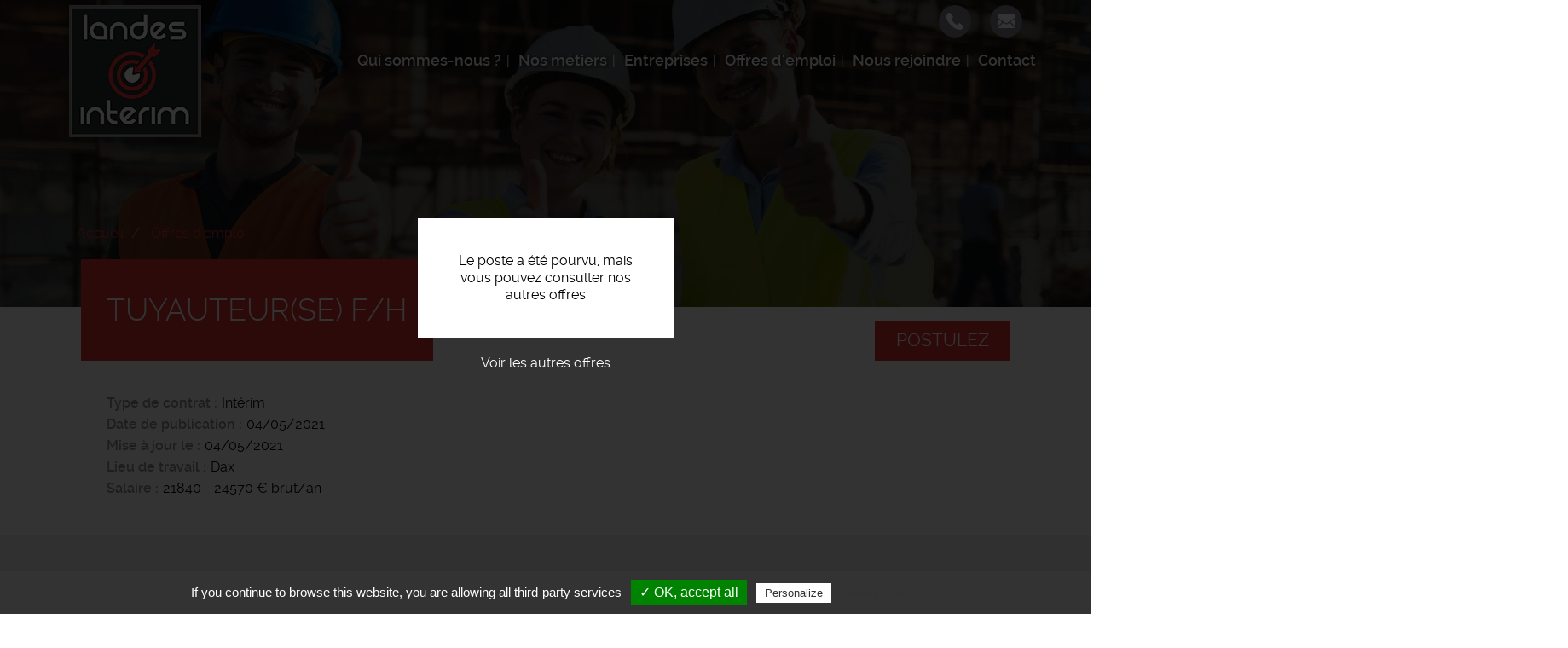

--- FILE ---
content_type: text/html; charset=UTF-8
request_url: https://www.landes-interim.fr/offres-emploi/tuyauteurse-fh-0
body_size: 20942
content:
<!DOCTYPE html>
<html  lang="fr" dir="ltr" prefix="content: http://purl.org/rss/1.0/modules/content/  dc: http://purl.org/dc/terms/  foaf: http://xmlns.com/foaf/0.1/  og: http://ogp.me/ns#  rdfs: http://www.w3.org/2000/01/rdf-schema#  schema: http://schema.org/  sioc: http://rdfs.org/sioc/ns#  sioct: http://rdfs.org/sioc/types#  skos: http://www.w3.org/2004/02/skos/core#  xsd: http://www.w3.org/2001/XMLSchema# ">
  <head>
    <meta charset="utf-8" />
<noscript><style>form.antibot * :not(.antibot-message) { display: none !important; }</style>
</noscript><meta name="description" content="L&#039;entreprise..." />
<meta name="Generator" content="Drupal 9 (https://www.drupal.org)" />
<meta name="MobileOptimized" content="width" />
<meta name="HandheldFriendly" content="true" />
<meta name="viewport" content="width=device-width, initial-scale=1.0" />
<style media="all and (max-width: 767px)">.paragraph--id--47 {background-color: #FFFFFF !important;background-image:  url('/sites/landes-interim.fr/files/styles/largeur_800px/public/2019-11/candidat-recruteur-landes-interim_2.jpg?itok=80ejZmxV') !important;background-repeat: no-repeat !important;background-attachment: scroll !important;background-position: left top !important;z-index: auto;}</style>
<style media="all and (min-width: 768px)">.paragraph--id--47 {background-color: #FFFFFF !important;background-image:  url('/sites/landes-interim.fr/files/styles/largeur_/public/2019-11/candidat-recruteur-landes-interim_2.jpg?itok=ywKt8BE5') !important;background-repeat: no-repeat !important;background-attachment: scroll !important;background-position: left top !important;z-index: auto;}</style>
<link rel="icon" href="/sites/landes-interim.fr/files/favicon_7.ico" type="image/vnd.microsoft.icon" />
<link rel="canonical" href="https://www.landes-interim.fr/offres-emploi/tuyauteurse-fh-0" />

    <title>Offre d&#039;emploi Tuyauteur(se) F/H Dax | Landes Intérim</title>
    <link rel="apple-touch-icon" href="/sites/landes-interim.fr/themes/custom/sub_icom/images/icon-touch.png" />
    <link rel="apple-touch-icon" sizes="72x72" href="/sites/landes-interim.fr/themes/custom/sub_icom/images/icon-touch.png" />
    <link rel="apple-touch-icon" sizes="114x114" href="/sites/landes-interim.fr/themes/custom/sub_icom/images/icon-touch.png" />
    <link rel="stylesheet" media="all" href="/sites/landes-interim.fr/files/css/css_wLZhrw-5Vhym3tnDbUW9VDdf0PIy2jYewz6Bkc3xJj0.css" />
<link rel="stylesheet" media="all" href="/sites/landes-interim.fr/files/css/css_JiY7_eB9ULsVmdmrrLD9LRiRGwrjJBG943vd3qnWvEI.css" />

    
      
    <!-- Balisage JSON-LD généré par l'outil d'aide au balisage de données structurées de Google -->
    <script type="application/ld+json">
    { "@context" : "http://schema.org", "@type" : "LocalBusiness", "name" : "Landes Intérim", "address" : { "@type" : "PostalAddress", "streetAddress" : "44 Avenue Saint-Vincent de Paul", "addressLocality" : "Dax", "postalCode" : "40100" } }
    </script>
  </head>
  <body class="path-node page-node-type-offre-d-emploi has-glyphicons">
    <a href="#main-content" class="visually-hidden focusable skip-link">
      Aller au contenu principal
    </a>
    
      <div class="dialog-off-canvas-main-canvas" data-off-canvas-main-canvas>
    
  <div role="main" class="main-container container-fluid js-quickedit-main-content">
    <div class="row">

                              <div class="col-sm-12" role="heading">
              <div class="region region-header">
          <a class="logo navbar-btn pull-left" href="/" title="Accueil" rel="home">
      <img src="/sites/landes-interim.fr/files/logo-landes_0.png" alt="Landes Intérim" />
    </a>
        
  </div>


                                                <div class="region region-hp-telephone">
    
        <div id="block-sub-icom-bloccontactheader">
      
            
              
            <div><div class="header-contact-block">
<div class="header-contact-block-item">
<div class="header-contact-block-item-text"><a href="tel:+33558985812">05 58 98 58 12</a></div>

<div class="header-contact-block-picto"><picture><source srcset="/sites/landes-interim.fr/files/styles/largeur_/public/inline-images/ic-tel_4.png?itok=-mBfa5K3 1x" media="all and (min-width: 768px)" type="image/png"><source srcset="/sites/landes-interim.fr/files/styles/largeur_800px/public/inline-images/ic-tel_4.png?itok=GwGVUjX3 1x" media="all and (max-width: 767px)" type="image/png"><img data-entity-type="file" data-entity-uuid="4b9af3b0-aa04-4040-b862-52f4909d51bd" data-responsive-image-style="image_pleine_largeur" class="image-pleine-largeur image-style-image-pleine-largeur img-responsive" src="/sites/landes-interim.fr/files/inline-images/ic-tel_4.png" alt="tel" typeof="foaf:Image" width="38" height="38" loading="lazy" /></picture></div>
</div>

<div class="header-contact-block-item">
<div class="header-contact-block-item-text"><a href="#" data-mail-to="ntrapr/ng/ynaqrf-vagrevz/qbg/se" data-replace-inner="@email">@email</a></div>

<div class="header-contact-block-picto"><picture><source srcset="/sites/landes-interim.fr/files/styles/largeur_/public/inline-images/ic-mail_7.png?itok=-yqRkAFe 1x" media="all and (min-width: 768px)" type="image/png"><source srcset="/sites/landes-interim.fr/files/styles/largeur_800px/public/inline-images/ic-mail_7.png?itok=efiXXOJO 1x" media="all and (max-width: 767px)" type="image/png"><img data-entity-type="file" data-entity-uuid="baa5ca76-6d8c-4dc8-9ab6-50838736f485" data-responsive-image-style="image_pleine_largeur" class="image-pleine-largeur image-style-image-pleine-largeur img-responsive" src="/sites/landes-interim.fr/files/inline-images/ic-mail_7.png" alt="mail" typeof="foaf:Image" width="38" height="38" loading="lazy" /></picture></div>
</div>
</div>
</div>
      
          </div>

  </div>

                                
                
                                                                                           <header class="navbar navbar-default container-fluid" id="navbar">

                      <div class="navbar-header">
                                        <button type="button" class="navbar-toggle" data-toggle="collapse" data-target=".navbar-collapse">
                      <span class="sr-only">Toggle navigation</span>
                      <span class="icon-bar"></span>
                      <span class="icon-bar"></span>
                      <span class="icon-bar"></span>
                    </button>
                          <div class="region region-navigation">
    <nav  id="block-sub-icom-navigation">
      
      <ul class="menu menu--navigation nav">
                      <li class="first">
                                        <a href="/qui-sommes-nous" data-drupal-link-system-path="node/2">Qui sommes-nous ?</a>
              </li>
                      <li>
                                        <a href="/nos-metiers" data-drupal-link-system-path="node/8">Nos métiers</a>
              </li>
                      <li>
                                        <a href="/entreprises" data-drupal-link-system-path="node/6">Entreprises</a>
              </li>
                      <li>
                                        <a href="/offres-emploi" data-drupal-link-system-path="node/7">Offres d&#039;emploi</a>
              </li>
                      <li>
                                        <a href="/nous-rejoindre" data-drupal-link-system-path="node/17">Nous rejoindre</a>
              </li>
                      <li class="last">
                                        <a href="/nous-contacter" data-drupal-link-system-path="node/11">Contact</a>
              </li>
        </ul>
  

  </nav>

  </div>

                                                                          
                                        
                      </div>

                                                                </header>
                                                  
          </div>
              
     
      
                   </div>
       <div class="row">
                  
  
        
      <div class="col-sm-12">

                                      <div class="highlighted">  <div class="region region-highlighted">
    <div data-drupal-messages-fallback class="hidden"></div>

  </div>
</div>
                          
                
       
                
                
                          
                
                          <a id="main-content"></a>
          <div class="region region-content">
              <div class="content">
                <div class="image_page_wrapper">
                  <div class="image_page_container">
                                      
            <div>    <picture>
                  <source srcset="/sites/landes-interim.fr/files/styles/largeur_/public/default_images/emploi-interim-landes.jpg?itok=DvFBkzcy 1x" media="all and (min-width: 768px)" type="image/jpeg"/>
              <source srcset="/sites/landes-interim.fr/files/styles/largeur_800px/public/default_images/emploi-interim-landes.jpg?itok=Q9RDHMw_ 1x" media="all and (max-width: 767px)" type="image/jpeg"/>
                  <img src="/sites/landes-interim.fr/files/styles/largeur_/public/default_images/emploi-interim-landes.jpg?itok=DvFBkzcy" alt="offre emploi recrutement" typeof="foaf:Image" class="img-responsive" />

  </picture>

</div>
      
                                    </div>
                  <div class="image_page_overlay"></div>
                </div>
                              </div>
          </div>

                
                          
                
                          
            <div class="region region-hp-contenu">
        <ol class="breadcrumb">
          <li >
                  <a href="/">Accueil</a>
              </li>
          <li >
                  <a href="/offres-emploi">Offres d&#039;emploi</a>
              </li>
      </ol>

  


<div class="sharethis-container-wrapper">
  
</div>
<div class="region region-content">
</div>
<div class="region region-hp-contenu">

      <div class="offre-pourvue">
    <div>Le poste a été pourvu, mais vous pouvez consulter nos autres offres</div>
    <a href="/offres-emploi">Voir les autres offres</a>
    </div>
  
        <div class="intitule">
       <form action="/deposer-son-cv" method="post">
        <input type="hidden" name="numero" value="378"><br>
        <button type="submit" class="btn-postuler">Postulez</button>
        </form>
      

      <div>
        <h1>
          
<span>Tuyauteur(se) F/H</span>

        </h1>
      </div>
      
    </div>


    <div>
        
        
  <div>
    <div>Type de contrat</div>
              <div>Intérim</div>
          </div>

        
        <div>
            <div>
                Date de publication
            </div>
            <div>
                04/05/2021
            </div>
        </div>
                              
  <div>
      <div>Mise à jour le</div>
                <div><time datetime="2021-05-04T12:00:00Z">04/05/2021</time>
</div>
          </div>

                          
  <div>
    <div>Lieu de travail</div>
              <div>Dax</div>
          </div>

        
  <div>
    <div>Salaire</div>
              <div>21840 - 24570 € brut/an</div>
          </div>

    </div>
    <div class="description-offre">
       <div>
        <div class="titre-description">Description du poste</div>
        <div>
          
            <div><p><strong>L'entreprise</strong>
</p><p>Landes Intérim est un acteur local dans le domaine des Ressources Humaines et des services aux entreprises.</p>
<p>Spécialiste de l'emploi, nous définissons avec vous votre projet professionnel et mettons tout en œuvre pour vous accompagner dans cette démarche.</p>
<p>Landes Intérim est soutenue par le Groupe JTI, un réseau de plus de 90 agences de travail temporaire associées en France, présent depuis plus de 30 ans.</p>
<p><strong>Description du poste</strong>
</p><p>L'agence Landes Intérim recherche pour un de ses clients un(e) tuyauteur(se)  :</p>
<p>travail en atelier et sur chantier</p>
<p>prises de côtes</p>
<p>utilisation machines</p>
<p>lecture de plan</p>
<p>le poste est basé à 20kms Dax</p>
<p><strong>Profil recherché</strong>
</p><p>Vous avez des connaissances en chaudronnerie, tuyauterie, vous avez une formation qualifiante dans ce domaine et vous justifiez d'une expérience réussie dans ce domaine d'activité.</p>
<p>Ce poste nécessite polyvalence, autonomie et travail en équipe</p></div>
      
          
          
  <div>
    <div>Durée</div>
              <div>Non renseignée</div>
          </div>

          
          
          
        </div>
        <div class="sharethis-container-wrapper">
          <span class="tac_addtoanyshare"></span>
          <div class="a2a_kit a2a_kit_size_32 a2a_default_style">
            <a class="a2a_dd" href="https://www.addtoany.com/share_save"></a>
            <a class="a2a_button_facebook"></a>
            <a class="a2a_button_twitter"></a>
            <a class="a2a_button_linkedin"></a>
            <a class="a2a_button_viadeo"></a>
          </div>
        </div>
        <form action="/deposer-son-cv" method="post">
              <input type="hidden" name="numero" value="378"><br>
              <button type="submit" class="btn-postuler">Postulez</button>
        </form>
      </div>
    </div>
</div>



  </div>

                
                          
                
                           
                
        <div class="region region-carte row">
            <div class="col-sm-6">
                                      
                        </div>

             <div class="col-sm-6">
                                       
                         </div>
        </div>
        
        
                          
              </div>

                </div>
  </div>

      <footer class="footer container-fluid">
        <div class="region region-footer">
    
        <div id="block-sub-icom-blocctaprefooter">
      
            
              
      <div>
              <div>  <div class="paragraph paragraph--type--texte-image-de-fond paragraph--id--47 paragraph--view-mode--default">
          <div class="container-fluid">
        
            <div></div>
      
        <div class="container">
          <div class="row">
            <div class="col-xs-12">
              
            <div><div class="cta-tile-wrapper">
<div class="row">
<div class="col-xs-6 candidate-cta-tile cta-tile-link" data-cta-link="/offres-emploi">
<div class="row">
<div class="col-xs-3 candidate-cta-tile-icon"><img alt="candidat" data-entity-type="file" data-entity-uuid="b7eefe52-dfd5-4ed4-bf06-b1c1e4356519" data-responsive-image-style="" src="/sites/landes-interim.fr/files/inline-images/ic-candidat_0.png" width="60" height="60" loading="lazy" /></div>

<div class="col-xs-9 candidate-cta-tile-content"><span class="candidate-cta-tile-title">Candidats</span>

<p>Consultez nos offres d'emploi</p>
</div>
</div>
</div>

<div class="col-xs-6 recruiter-cta-tile cta-tile-link" data-cta-link="/entreprises">
<div class="row">
<div class="col-xs-3 recruiter-cta-tile-icon"><img alt="recruteur" data-entity-type="file" data-entity-uuid="9181586c-f7e2-45cd-9734-a46ef3383840" data-responsive-image-style="" src="/sites/landes-interim.fr/files/inline-images/ic-recruteur_0.png" width="60" height="60" loading="lazy" /></div>

<div class="col-xs-9 recruiter-cta-tile-content"><span class="recruiter-cta-tile-title">Entreprises</span>

<p>Contactez-nous</p>
</div>
</div>
</div>
</div>
</div>
</div>
      
            </div>
          </div>
        </div>
      </div>
      </div>
</div>
          </div>
  
          </div>

        <div id="block-sub-icom-bloclogogroupejtifooter">
      
            
              
            <div><p class="logo-groupejti"><span class="f-link" data-flink="http://www.groupejti.com/"><picture><source srcset="/sites/landes-interim.fr/files/styles/largeur_/public/inline-images/new_logo_jti.jpg?itok=GaNE9QQn 1x" media="all and (min-width: 768px)" type="image/jpeg"><source srcset="/sites/landes-interim.fr/files/styles/largeur_800px/public/inline-images/new_logo_jti.jpg?itok=Tptokb1i 1x" media="all and (max-width: 767px)" type="image/jpeg"><img style="border-radius:50%;" data-entity-type="file" data-entity-uuid="48d14663-8680-4668-b86a-4b9beda260b7" data-responsive-image-style="image_pleine_largeur" class="image-pleine-largeur image-style-image-pleine-largeur img-responsive" src="/sites/landes-interim.fr/files/inline-images/new_logo_jti.jpg" alt="Logo groupe JTI" typeof="foaf:Image" width="120" height="120" loading="lazy" /></picture></span></p>
</div>
      
          </div>
<nav  id="block-sub-icom-footer">
      
              <ul class="menu nav">
                            <li class="bab49965-e62b-4d41-9ada-0305561937ad">
        <a href="/mentions-legales" data-drupal-link-system-path="node/9">Mentions légales</a>
                  </li>
                        <li class="_29455c4-179f-4eda-848e-ea88bdf8af5e">
        <a href="/politique-de-confidentialite" data-drupal-link-system-path="node/191">Politique de confidentialité</a>
                  </li>
                        <li class="bfcba776-a000-40fe-ad6f-c59a64e1dc81">
        <span class="tarteaucitronOpenPanel">Cookies</span>
                  </li>
        </ul>
  



  </nav>

        <div id="block-sub-icom-footeradresse">
      
            
              
            <div><p>Landes Intérim - Agence d'emploi - 44 Avenue Saint-Vincent de Paul, 40100 Dax<br />
Offres d'emploi - Recrutement - Placement</p>
</div>
      
          </div>

        <div id="block-sub-icom-reseauxsociaux">
      
            
              
            <div><p><span class="f-link" data-flink="https://www.facebook.com/Landes-Int%C3%A9rim-115982506470721"><picture><source srcset="/sites/landes-interim.fr/files/styles/largeur_/public/inline-images/ic-facebook_2_0.png?itok=lZi-K0N- 1x" media="all and (min-width: 768px)" type="image/png"><source srcset="/sites/landes-interim.fr/files/styles/largeur_800px/public/inline-images/ic-facebook_2_0.png?itok=5wCguzlI 1x" media="all and (max-width: 767px)" type="image/png"><img data-entity-type="file" data-entity-uuid="48db2d9d-e741-4bef-af1e-bb9be72c06e4" data-responsive-image-style="image_pleine_largeur" class="image-pleine-largeur image-style-image-pleine-largeur img-responsive" src="/sites/landes-interim.fr/files/inline-images/ic-facebook_2_0.png" alt="ic-facebook" typeof="foaf:Image" width="48" height="48" loading="lazy" /></picture></span>  <span class="f-link" data-flink="https://www.linkedin.com/company/landes-interim/"><img alt="ic-linkedin" src="/sites/landes-interim.fr/files/inline-images/ic-linke_4.png" /></span></p>
</div>
      
          </div>

  </div>

    </footer>
  
  </div>

    
    <script type="application/json" data-drupal-selector="drupal-settings-json">{"path":{"baseUrl":"\/","scriptPath":null,"pathPrefix":"","currentPath":"node\/378","currentPathIsAdmin":false,"isFront":false,"currentLanguage":"fr"},"pluralDelimiter":"\u0003","suppressDeprecationErrors":true,"footer_map_jti":{"footerMapJti":{"markers":[{"title":"Landes Int\u00e9rim","lat":"43.7152","lng":"-1.05396","img":"\/sites\/landes-interim.fr\/files\/2016-09\/ic_geo_0.png","content":"44 Avenue Saint-Vincent de Paul, 40100 Dax"}],"jti_styled_map":false}},"bootstrap":{"forms_has_error_value_toggle":1,"modal_animation":1,"modal_backdrop":"true","modal_focus_input":1,"modal_keyboard":1,"modal_select_text":1,"modal_show":1,"modal_size":""},"tarteaucitron":{"highPrivacy":false,"orientation":"bottom","adblocker":false,"showAlertSmall":false,"cookieslist":false,"removeCredit":true,"handleBrowserDNTRequest":true,"cookieName":"tarteaucitron","AcceptAllCta":true,"moreInfoLink":true,"hashtag":"#tarteaucitron","privacyUrl":"\/politique-de-confidentialite","jobs":"\n        tarteaucitron.user.gtagUa = \u0027UA-15398158-30\u0027;\n        tarteaucitron.user.gtagMore = function () {  };\n        (tarteaucitron.job = tarteaucitron.job || []).push(\u0027gtag\u0027);      \n      (tarteaucitron.job = tarteaucitron.job || []).push(\u0027addtoanyshare\u0027);\n"},"user":{"uid":0,"permissionsHash":"24413414a7cc638c9baddc3e1065024885a4515ed04d43bb0aecd7cc03838c7a"}}</script>
<script src="/sites/landes-interim.fr/files/js/js_STfAZ_Kn7UnQxGkk0s_yts0pRWkBfPktLWn9nWmFeDQ.js"></script>
<script src="//maps.googleapis.com/maps/api/js?key=AIzaSyClj2J73LKzID4125r5hqorU3W7Bwft6ok"></script>
<script src="/sites/landes-interim.fr/files/js/js_jX8Ij_3Shwua9tKNQ01gZftwpctVUixlgWwXqqUya4w.js"></script>
<script src="/modules/custom/rgpd/tarteaucitron/tarteaucitron.js?t7izhf"></script>
<script src="/modules/custom/rgpd/js/tarteaucitroninit.js?t7izhf"></script>


  </body>
</html>


--- FILE ---
content_type: text/css
request_url: https://www.landes-interim.fr/sites/landes-interim.fr/files/css/css_JiY7_eB9ULsVmdmrrLD9LRiRGwrjJBG943vd3qnWvEI.css
body_size: 32904
content:
.btn-group>.btn-group,.btn-toolbar .btn-group,.btn-toolbar .input-group,.col-xs-1,.col-xs-10,.col-xs-11,.col-xs-12,.col-xs-2,.col-xs-3,.col-xs-4,.col-xs-5,.col-xs-6,.col-xs-7,.col-xs-8,.col-xs-9,.dropdown-menu{float:left}.navbar-fixed-bottom .navbar-collapse,.navbar-fixed-top .navbar-collapse,.pre-scrollable{max-height:340px}.row,table{table-layout:fixed}html{font-family:sans-serif;-ms-text-size-adjust:100%;-webkit-tap-highlight-color:transparent;-webkit-text-size-adjust:100%}article,aside,details,figcaption,figure,footer,header,hgroup,main,menu,nav,section,summary{display:block}audio,canvas,progress,video{display:inline-block;vertical-align:baseline}audio:not([controls]){display:none;height:0}[hidden],template{display:none}a{background-color:transparent}a:active,a:hover{outline:0}dfn{font-style:italic}mark{background:#ff0}sub,sup{font-size:75%;line-height:0;position:relative;vertical-align:baseline}sup{top:-.5em}sub{bottom:-.25em}svg:not(:root){overflow:hidden}hr{box-sizing:content-box;height:0}pre,textarea{overflow:auto}code,kbd,pre,samp{font-size:1em}button,input,optgroup,select,textarea{color:inherit;font:inherit;margin:0}.glyphicon,address{font-style:normal}button{overflow:visible}button,select{text-transform:none}button,html input[type=button],input[type=reset],input[type=submit]{-webkit-appearance:button;cursor:pointer}button[disabled],html input[disabled]{cursor:default}button::-moz-focus-inner,input::-moz-focus-inner{border:0;padding:0}input[type=checkbox],input[type=radio]{box-sizing:border-box;padding:0}input[type=number]::-webkit-inner-spin-button,input[type=number]::-webkit-outer-spin-button{height:auto}input[type=search]::-webkit-search-cancel-button,input[type=search]::-webkit-search-decoration{-webkit-appearance:none}optgroup{font-weight:700}@media print{blockquote,img,pre,tr{page-break-inside:avoid}*,:after,:before{background:0 0!important;color:#000!important;box-shadow:none!important;text-shadow:none!important}a,a:visited{text-decoration:underline}a[href]:after{content:" (" attr(href) ")"}abbr[title]:after{content:" (" attr(title) ")"}a[href^="javascript:"]:after,a[href^="#"]:after{content:""}blockquote,pre{border:1px solid #999}thead{display:table-header-group}img{max-width:100%!important}h2,h3,p{orphans:3;widows:3}h2,h3{page-break-after:avoid}select{background:#fff!important}.navbar{display:none}.btn>.caret,.dropup>.btn>.caret{border-top-color:#000!important}.label{border:1px solid #000}.table{border-collapse:collapse!important}.table td,.table th{background-color:#fff!important}.table-bordered td,.table-bordered th{border:1px solid #ddd!important}}.btn,.btn-danger.active,.btn-danger:active,.btn-default.active,.btn-default:active,.btn-info.active,.btn-info:active,.btn-primary.active,.btn-primary:active,.btn-warning.active,.btn-warning:active,.btn.active,.btn:active,.dropdown-menu>.disabled>a:focus,.dropdown-menu>.disabled>a:hover,.form-control,.navbar-toggle,.open>.dropdown-toggle.btn-danger,.open>.dropdown-toggle.btn-default,.open>.dropdown-toggle.btn-info,.open>.dropdown-toggle.btn-primary,.open>.dropdown-toggle.btn-warning{background-image:none}.img-thumbnail,body{background-color:#fff}@font-face{font-family:'Glyphicons Halflings';src:url(/themes/custom/icom_v2/css/../bootstrap/fonts/glyphicons-halflings-regular.eot);src:url(/themes/custom/icom_v2/css/../bootstrap/fonts/glyphicons-halflings-regular.eot?#iefix) format('embedded-opentype'),url(/themes/custom/icom_v2/css/../bootstrap/fonts/glyphicons-halflings-regular.woff2) format('woff2'),url(/themes/custom/icom_v2/css/../bootstrap/fonts/glyphicons-halflings-regular.woff) format('woff'),url(/themes/custom/icom_v2/css/../bootstrap/fonts/glyphicons-halflings-regular.ttf) format('truetype'),url(/themes/custom/icom_v2/css/../bootstrap/fonts/glyphicons-halflings-regular.svg#glyphicons_halflingsregular) format('svg')}.glyphicon{position:relative;top:1px;display:inline-block;font-family:'Glyphicons Halflings';font-weight:400;line-height:1;-webkit-font-smoothing:antialiased;-moz-osx-font-smoothing:grayscale}.glyphicon-asterisk:before{content:"\2a"}.glyphicon-plus:before{content:"\2b"}.glyphicon-eur:before,.glyphicon-euro:before{content:"\20ac"}.glyphicon-minus:before{content:"\2212"}.glyphicon-cloud:before{content:"\2601"}.glyphicon-envelope:before{content:"\2709"}.glyphicon-pencil:before{content:"\270f"}.glyphicon-glass:before{content:"\e001"}.glyphicon-music:before{content:"\e002"}.glyphicon-search:before{content:"\e003"}.glyphicon-heart:before{content:"\e005"}.glyphicon-star:before{content:"\e006"}.glyphicon-star-empty:before{content:"\e007"}.glyphicon-user:before{content:"\e008"}.glyphicon-film:before{content:"\e009"}.glyphicon-th-large:before{content:"\e010"}.glyphicon-th:before{content:"\e011"}.glyphicon-th-list:before{content:"\e012"}.glyphicon-ok:before{content:"\e013"}.glyphicon-remove:before{content:"\e014"}.glyphicon-zoom-in:before{content:"\e015"}.glyphicon-zoom-out:before{content:"\e016"}.glyphicon-off:before{content:"\e017"}.glyphicon-signal:before{content:"\e018"}.glyphicon-cog:before{content:"\e019"}.glyphicon-trash:before{content:"\e020"}.glyphicon-home:before{content:"\e021"}.glyphicon-file:before{content:"\e022"}.glyphicon-time:before{content:"\e023"}.glyphicon-road:before{content:"\e024"}.glyphicon-download-alt:before{content:"\e025"}.glyphicon-download:before{content:"\e026"}.glyphicon-upload:before{content:"\e027"}.glyphicon-inbox:before{content:"\e028"}.glyphicon-play-circle:before{content:"\e029"}.glyphicon-repeat:before{content:"\e030"}.glyphicon-refresh:before{content:"\e031"}.glyphicon-list-alt:before{content:"\e032"}.glyphicon-lock:before{content:"\e033"}.glyphicon-flag:before{content:"\e034"}.glyphicon-headphones:before{content:"\e035"}.glyphicon-volume-off:before{content:"\e036"}.glyphicon-volume-down:before{content:"\e037"}.glyphicon-volume-up:before{content:"\e038"}.glyphicon-qrcode:before{content:"\e039"}.glyphicon-barcode:before{content:"\e040"}.glyphicon-tag:before{content:"\e041"}.glyphicon-tags:before{content:"\e042"}.glyphicon-book:before{content:"\e043"}.glyphicon-bookmark:before{content:"\e044"}.glyphicon-print:before{content:"\e045"}.glyphicon-camera:before{content:"\e046"}.glyphicon-font:before{content:"\e047"}.glyphicon-bold:before{content:"\e048"}.glyphicon-italic:before{content:"\e049"}.glyphicon-text-height:before{content:"\e050"}.glyphicon-text-width:before{content:"\e051"}.glyphicon-align-left:before{content:"\e052"}.glyphicon-align-center:before{content:"\e053"}.glyphicon-align-right:before{content:"\e054"}.glyphicon-align-justify:before{content:"\e055"}.glyphicon-list:before{content:"\e056"}.glyphicon-indent-left:before{content:"\e057"}.glyphicon-indent-right:before{content:"\e058"}.glyphicon-facetime-video:before{content:"\e059"}.glyphicon-picture:before{content:"\e060"}.glyphicon-map-marker:before{content:"\e062"}.glyphicon-adjust:before{content:"\e063"}.glyphicon-tint:before{content:"\e064"}.glyphicon-edit:before{content:"\e065"}.glyphicon-share:before{content:"\e066"}.glyphicon-check:before{content:"\e067"}.glyphicon-move:before{content:"\e068"}.glyphicon-step-backward:before{content:"\e069"}.glyphicon-fast-backward:before{content:"\e070"}.glyphicon-backward:before{content:"\e071"}.glyphicon-play:before{content:"\e072"}.glyphicon-pause:before{content:"\e073"}.glyphicon-stop:before{content:"\e074"}.glyphicon-forward:before{content:"\e075"}.glyphicon-fast-forward:before{content:"\e076"}.glyphicon-step-forward:before{content:"\e077"}.glyphicon-eject:before{content:"\e078"}.glyphicon-chevron-left:before{content:"\e079"}.glyphicon-chevron-right:before{content:"\e080"}.glyphicon-plus-sign:before{content:"\e081"}.glyphicon-minus-sign:before{content:"\e082"}.glyphicon-remove-sign:before{content:"\e083"}.glyphicon-ok-sign:before{content:"\e084"}.glyphicon-question-sign:before{content:"\e085"}.glyphicon-info-sign:before{content:"\e086"}.glyphicon-screenshot:before{content:"\e087"}.glyphicon-remove-circle:before{content:"\e088"}.glyphicon-ok-circle:before{content:"\e089"}.glyphicon-ban-circle:before{content:"\e090"}.glyphicon-arrow-left:before{content:"\e091"}.glyphicon-arrow-right:before{content:"\e092"}.glyphicon-arrow-up:before{content:"\e093"}.glyphicon-arrow-down:before{content:"\e094"}.glyphicon-share-alt:before{content:"\e095"}.glyphicon-resize-full:before{content:"\e096"}.glyphicon-resize-small:before{content:"\e097"}.glyphicon-exclamation-sign:before{content:"\e101"}.glyphicon-gift:before{content:"\e102"}.glyphicon-leaf:before{content:"\e103"}.glyphicon-fire:before{content:"\e104"}.glyphicon-eye-open:before{content:"\e105"}.glyphicon-eye-close:before{content:"\e106"}.glyphicon-warning-sign:before{content:"\e107"}.glyphicon-plane:before{content:"\e108"}.glyphicon-calendar:before{content:"\e109"}.glyphicon-random:before{content:"\e110"}.glyphicon-comment:before{content:"\e111"}.glyphicon-magnet:before{content:"\e112"}.glyphicon-chevron-up:before{content:"\e113"}.glyphicon-chevron-down:before{content:"\e114"}.glyphicon-retweet:before{content:"\e115"}.glyphicon-shopping-cart:before{content:"\e116"}.glyphicon-folder-close:before{content:"\e117"}.glyphicon-folder-open:before{content:"\e118"}.glyphicon-resize-vertical:before{content:"\e119"}.glyphicon-resize-horizontal:before{content:"\e120"}.glyphicon-hdd:before{content:"\e121"}.glyphicon-bullhorn:before{content:"\e122"}.glyphicon-bell:before{content:"\e123"}.glyphicon-certificate:before{content:"\e124"}.glyphicon-thumbs-up:before{content:"\e125"}.glyphicon-thumbs-down:before{content:"\e126"}.glyphicon-hand-right:before{content:"\e127"}.glyphicon-hand-left:before{content:"\e128"}.glyphicon-hand-up:before{content:"\e129"}.glyphicon-hand-down:before{content:"\e130"}.glyphicon-circle-arrow-right:before{content:"\e131"}.glyphicon-circle-arrow-left:before{content:"\e132"}.glyphicon-circle-arrow-up:before{content:"\e133"}.glyphicon-circle-arrow-down:before{content:"\e134"}.glyphicon-globe:before{content:"\e135"}.glyphicon-wrench:before{content:"\e136"}.glyphicon-tasks:before{content:"\e137"}.glyphicon-filter:before{content:"\e138"}.glyphicon-briefcase:before{content:"\e139"}.glyphicon-fullscreen:before{content:"\e140"}.glyphicon-dashboard:before{content:"\e141"}.glyphicon-paperclip:before{content:"\e142"}.glyphicon-heart-empty:before{content:"\e143"}.glyphicon-link:before{content:"\e144"}.glyphicon-phone:before{content:"\e145"}.glyphicon-pushpin:before{content:"\e146"}.glyphicon-usd:before{content:"\e148"}.glyphicon-gbp:before{content:"\e149"}.glyphicon-sort:before{content:"\e150"}.glyphicon-sort-by-alphabet:before{content:"\e151"}.glyphicon-sort-by-alphabet-alt:before{content:"\e152"}.glyphicon-sort-by-order:before{content:"\e153"}.glyphicon-sort-by-order-alt:before{content:"\e154"}.glyphicon-sort-by-attributes:before{content:"\e155"}.glyphicon-sort-by-attributes-alt:before{content:"\e156"}.glyphicon-unchecked:before{content:"\e157"}.glyphicon-expand:before{content:"\e158"}.glyphicon-collapse-down:before{content:"\e159"}.glyphicon-collapse-up:before{content:"\e160"}.glyphicon-log-in:before{content:"\e161"}.glyphicon-flash:before{content:"\e162"}.glyphicon-log-out:before{content:"\e163"}.glyphicon-new-window:before{content:"\e164"}.glyphicon-record:before{content:"\e165"}.glyphicon-save:before{content:"\e166"}.glyphicon-open:before{content:"\e167"}.glyphicon-saved:before{content:"\e168"}.glyphicon-import:before{content:"\e169"}.glyphicon-export:before{content:"\e170"}.glyphicon-send:before{content:"\e171"}.glyphicon-floppy-disk:before{content:"\e172"}.glyphicon-floppy-saved:before{content:"\e173"}.glyphicon-floppy-remove:before{content:"\e174"}.glyphicon-floppy-save:before{content:"\e175"}.glyphicon-floppy-open:before{content:"\e176"}.glyphicon-credit-card:before{content:"\e177"}.glyphicon-transfer:before{content:"\e178"}.glyphicon-cutlery:before{content:"\e179"}.glyphicon-header:before{content:"\e180"}.glyphicon-compressed:before{content:"\e181"}.glyphicon-earphone:before{content:"\e182"}.glyphicon-phone-alt:before{content:"\e183"}.glyphicon-tower:before{content:"\e184"}.glyphicon-stats:before{content:"\e185"}.glyphicon-sd-video:before{content:"\e186"}.glyphicon-hd-video:before{content:"\e187"}.glyphicon-subtitles:before{content:"\e188"}.glyphicon-sound-stereo:before{content:"\e189"}.glyphicon-sound-dolby:before{content:"\e190"}.glyphicon-sound-5-1:before{content:"\e191"}.glyphicon-sound-6-1:before{content:"\e192"}.glyphicon-sound-7-1:before{content:"\e193"}.glyphicon-copyright-mark:before{content:"\e194"}.glyphicon-registration-mark:before{content:"\e195"}.glyphicon-cloud-download:before{content:"\e197"}.glyphicon-cloud-upload:before{content:"\e198"}.glyphicon-tree-conifer:before{content:"\e199"}.glyphicon-tree-deciduous:before{content:"\e200"}.glyphicon-cd:before{content:"\e201"}.glyphicon-save-file:before{content:"\e202"}.glyphicon-open-file:before{content:"\e203"}.glyphicon-level-up:before{content:"\e204"}.glyphicon-copy:before{content:"\e205"}.glyphicon-paste:before{content:"\e206"}.glyphicon-alert:before{content:"\e209"}.glyphicon-equalizer:before{content:"\e210"}.glyphicon-king:before{content:"\e211"}.glyphicon-queen:before{content:"\e212"}.glyphicon-pawn:before{content:"\e213"}.glyphicon-bishop:before{content:"\e214"}.glyphicon-knight:before{content:"\e215"}.glyphicon-baby-formula:before{content:"\e216"}.glyphicon-tent:before{content:"\26fa"}.glyphicon-blackboard:before{content:"\e218"}.glyphicon-bed:before{content:"\e219"}.glyphicon-apple:before{content:"\f8ff"}.glyphicon-erase:before{content:"\e221"}.glyphicon-hourglass:before{content:"\231b"}.glyphicon-lamp:before{content:"\e223"}.glyphicon-duplicate:before{content:"\e224"}.glyphicon-piggy-bank:before{content:"\e225"}.glyphicon-scissors:before{content:"\e226"}.glyphicon-bitcoin:before,.glyphicon-btc:before,.glyphicon-xbt:before{content:"\e227"}.glyphicon-jpy:before,.glyphicon-yen:before{content:"\00a5"}.glyphicon-rub:before,.glyphicon-ruble:before{content:"\20bd"}.glyphicon-scale:before{content:"\e230"}.glyphicon-ice-lolly:before{content:"\e231"}.glyphicon-ice-lolly-tasted:before{content:"\e232"}.glyphicon-education:before{content:"\e233"}.glyphicon-option-horizontal:before{content:"\e234"}.glyphicon-option-vertical:before{content:"\e235"}.glyphicon-menu-hamburger:before{content:"\e236"}.glyphicon-modal-window:before{content:"\e237"}.glyphicon-oil:before{content:"\e238"}.glyphicon-grain:before{content:"\e239"}.glyphicon-sunglasses:before{content:"\e240"}.glyphicon-text-size:before{content:"\e241"}.glyphicon-text-color:before{content:"\e242"}.glyphicon-text-background:before{content:"\e243"}.glyphicon-object-align-top:before{content:"\e244"}.glyphicon-object-align-bottom:before{content:"\e245"}.glyphicon-object-align-horizontal:before{content:"\e246"}.glyphicon-object-align-left:before{content:"\e247"}.glyphicon-object-align-vertical:before{content:"\e248"}.glyphicon-object-align-right:before{content:"\e249"}.glyphicon-triangle-right:before{content:"\e250"}.glyphicon-triangle-left:before{content:"\e251"}.glyphicon-triangle-bottom:before{content:"\e252"}.glyphicon-triangle-top:before{content:"\e253"}.glyphicon-console:before{content:"\e254"}.glyphicon-superscript:before{content:"\e255"}.glyphicon-subscript:before{content:"\e256"}.glyphicon-menu-left:before{content:"\e257"}.glyphicon-menu-right:before{content:"\e258"}.glyphicon-menu-down:before{content:"\e259"}.glyphicon-menu-up:before{content:"\e260"}*,:after,:before{box-sizing:border-box}button,input,select,textarea{font-family:inherit;font-size:inherit;line-height:inherit}a:focus,a:hover{color:#23527c;text-decoration:underline}a:focus{outline-offset:-2px}.carousel-inner>.item>a>img,.carousel-inner>.item>img,.img-responsive,.thumbnail a>img,.thumbnail>img{display:block;max-width:100%;height:auto}.img-rounded{border-radius:6px}.img-thumbnail{padding:4px;line-height:1.42857143;border:1px solid #ddd;border-radius:4px;-webkit-transition:all .2s ease-in-out;transition:all .2s ease-in-out;display:inline-block;max-width:100%;height:auto}.img-circle{border-radius:50%}hr{margin-top:20px;margin-bottom:20px;border:0;border-top:1px solid #eee}.sr-only{position:absolute;width:1px;height:1px;margin:-1px;padding:0;overflow:hidden;clip:rect(0,0,0,0);border:0}select[multiple],select[size],textarea.form-control{height:auto}code,pre{border-radius:4px}.sr-only-focusable:active,.sr-only-focusable:focus{position:static;width:auto;height:auto;margin:0;overflow:visible;clip:auto}[role=button]{cursor:pointer}.h1,.h2,.h3,.h4,.h5,.h6,h1,h2,h3,h4,h5,h6{font-family:inherit;font-weight:500;line-height:1.1;color:inherit}.h1 .small,.h1 small,.h2 .small,.h2 small,.h3 .small,.h3 small,.h4 .small,.h4 small,.h5 .small,.h5 small,.h6 .small,.h6 small,h1 .small,h1 small,h2 .small,h2 small,h3 .small,h3 small,h4 .small,h4 small,h5 .small,h5 small,h6 .small,h6 small{font-weight:400;line-height:1;color:#777}.h1,.h2,.h3,h1,h2,h3{margin-top:20px;margin-bottom:10px}.h1 .small,.h1 small,.h2 .small,.h2 small,.h3 .small,.h3 small,h1 .small,h1 small,h2 .small,h2 small,h3 .small,h3 small{font-size:65%}.h4,.h5,.h6,h4,h5,h6{margin-top:10px;margin-bottom:10px}.h4 .small,.h4 small,.h5 .small,.h5 small,.h6 .small,.h6 small,h4 .small,h4 small,h5 .small,h5 small,h6 .small,h6 small{font-size:75%}.h1,h1{font-size:36px}.h2,h2{font-size:30px}.h3,h3{font-size:24px}.h4,h4{font-size:18px}.h5,h5{font-size:14px}.h6,h6{font-size:12px}.lead{margin-bottom:20px;font-size:16px;font-weight:300;line-height:1.4}dt,kbd kbd,label{font-weight:700}address,blockquote .small,blockquote footer,blockquote small,dd,dt,pre{line-height:1.42857143}@media (min-width:768px){.lead{font-size:21px}}.small,small{font-size:85%}.mark,mark{background-color:#fcf8e3;padding:.2em}.list-inline,.list-unstyled{padding-left:0;list-style:none}.text-left{text-align:left}.text-right{text-align:right}.text-center{text-align:center}.text-justify{text-align:justify}.text-nowrap{white-space:nowrap}.text-lowercase{text-transform:lowercase}.text-uppercase{text-transform:uppercase}.text-capitalize{text-transform:capitalize}.initialism,h1,h2{text-transform:uppercase}.text-muted{color:#777}.text-primary{color:#337ab7}a.text-primary:hover{color:#286090}.text-success{color:#3c763d}a.text-success:hover{color:#2b542c}.text-info{color:#31708f}a.text-info:hover{color:#245269}.text-warning{color:#8a6d3b}a.text-warning:hover{color:#66512c}.text-danger{color:#a94442}a.text-danger:hover{color:#843534}.bg-primary{color:#fff;background-color:#337ab7}a.bg-primary:hover{background-color:#286090}.bg-success{background-color:#dff0d8}a.bg-success:hover{background-color:#c1e2b3}.bg-info{background-color:#d9edf7}a.bg-info:hover{background-color:#afd9ee}.bg-warning{background-color:#fcf8e3}a.bg-warning:hover{background-color:#f7ecb5}.bg-danger{background-color:#f2dede}a.bg-danger:hover{background-color:#e4b9b9}pre code,table{background-color:transparent}.page-header{padding-bottom:9px;margin:40px 0 20px;border-bottom:1px solid #eee}dl,ol,ul{margin-top:0}blockquote ol:last-child,blockquote p:last-child,blockquote ul:last-child,ol ol,ol ul,ul ol,ul ul{margin-bottom:0}ol,ul{margin-bottom:10px}.list-inline{margin-left:-5px}.list-inline>li{display:inline-block;padding-left:5px;padding-right:5px}dl{margin-bottom:20px}dd{margin-left:0}@media (min-width:768px){.dl-horizontal dt{float:left;width:160px;clear:left;text-align:right;overflow:hidden;text-overflow:ellipsis;white-space:nowrap}.dl-horizontal dd{margin-left:180px}.container{width:750px}}.container,.container-fluid{margin-right:auto;margin-left:auto}abbr[data-original-title],abbr[title]{cursor:help;border-bottom:1px dotted #777}.initialism{font-size:90%}blockquote{font-size:17.5px}.table,address{margin-bottom:20px}blockquote .small,blockquote footer,blockquote small{display:block;font-size:80%;color:#777}code,kbd{font-size:90%}legend,pre{display:block;color:#333}blockquote .small:before,blockquote footer:before,blockquote small:before{content:'\2014 \00A0'}.blockquote-reverse,blockquote.pull-right{padding-right:15px;padding-left:0;border-right:5px solid #eee;border-left:0;text-align:right}caption,th{text-align:left}.blockquote-reverse .small:before,.blockquote-reverse footer:before,.blockquote-reverse small:before,blockquote.pull-right .small:before,blockquote.pull-right footer:before,blockquote.pull-right small:before{content:''}.blockquote-reverse .small:after,.blockquote-reverse footer:after,.blockquote-reverse small:after,blockquote.pull-right .small:after,blockquote.pull-right footer:after,blockquote.pull-right small:after{content:'\00A0 \2014'}code,kbd,pre,samp{font-family:Menlo,Monaco,Consolas,"Courier New",monospace}code{color:#c7254e;background-color:#f9f2f4}kbd{color:#fff;background-color:#333;border-radius:3px;box-shadow:inset 0 -1px 0 rgba(0,0,0,.25)}kbd kbd{padding:0;font-size:100%;box-shadow:none}pre{font-size:13px;word-break:break-all;word-wrap:break-word;background-color:#f5f5f5}pre code{padding:0;font-size:inherit;color:inherit;white-space:pre-wrap;border-radius:0}.container,.container-fluid{padding-left:15px;padding-right:15px}.pre-scrollable{overflow-y:scroll}@media (min-width:992px){.container{width:970px}}@media (min-width:1200px){.container{width:1170px}}.row{margin-left:-15px;margin-right:-15px}.col-lg-1,.col-lg-10,.col-lg-11,.col-lg-12,.col-lg-2,.col-lg-3,.col-lg-4,.col-lg-5,.col-lg-6,.col-lg-7,.col-lg-8,.col-lg-9,.col-md-1,.col-md-10,.col-md-11,.col-md-12,.col-md-2,.col-md-3,.col-md-4,.col-md-5,.col-md-6,.col-md-7,.col-md-8,.col-md-9,.col-sm-1,.col-sm-10,.col-sm-11,.col-sm-12,.col-sm-2,.col-sm-3,.col-sm-4,.col-sm-5,.col-sm-6,.col-sm-7,.col-sm-8,.col-sm-9,.col-xs-1,.col-xs-10,.col-xs-11,.col-xs-12,.col-xs-2,.col-xs-3,.col-xs-4,.col-xs-5,.col-xs-6,.col-xs-7,.col-xs-8,.col-xs-9{position:relative;min-height:1px;padding-left:15px;padding-right:15px}.col-xs-12{width:100%}.col-xs-11{width:91.66666667%}.col-xs-10{width:83.33333333%}.col-xs-9{width:75%}.col-xs-8{width:66.66666667%}.col-xs-7{width:58.33333333%}.col-xs-6{width:50%}.col-xs-5{width:41.66666667%}.col-xs-4{width:33.33333333%}.col-xs-3{width:25%}.col-xs-2{width:16.66666667%}.col-xs-1{width:8.33333333%}.col-xs-pull-12{right:100%}.col-xs-pull-11{right:91.66666667%}.col-xs-pull-10{right:83.33333333%}.col-xs-pull-9{right:75%}.col-xs-pull-8{right:66.66666667%}.col-xs-pull-7{right:58.33333333%}.col-xs-pull-6{right:50%}.col-xs-pull-5{right:41.66666667%}.col-xs-pull-4{right:33.33333333%}.col-xs-pull-3{right:25%}.col-xs-pull-2{right:16.66666667%}.col-xs-pull-1{right:8.33333333%}.col-xs-pull-0{right:auto}.col-xs-push-12{left:100%}.col-xs-push-11{left:91.66666667%}.col-xs-push-10{left:83.33333333%}.col-xs-push-9{left:75%}.col-xs-push-8{left:66.66666667%}.col-xs-push-7{left:58.33333333%}.col-xs-push-6{left:50%}.col-xs-push-5{left:41.66666667%}.col-xs-push-4{left:33.33333333%}.col-xs-push-3{left:25%}.col-xs-push-2{left:16.66666667%}.col-xs-push-1{left:8.33333333%}.col-xs-push-0{left:auto}.col-xs-offset-12{margin-left:100%}.col-xs-offset-11{margin-left:91.66666667%}.col-xs-offset-10{margin-left:83.33333333%}.col-xs-offset-9{margin-left:75%}.col-xs-offset-8{margin-left:66.66666667%}.col-xs-offset-7{margin-left:58.33333333%}.col-xs-offset-6{margin-left:50%}.col-xs-offset-5{margin-left:41.66666667%}.col-xs-offset-4{margin-left:33.33333333%}.col-xs-offset-3{margin-left:25%}.col-xs-offset-2{margin-left:16.66666667%}.col-xs-offset-1{margin-left:8.33333333%}.col-xs-offset-0{margin-left:0}@media (min-width:768px){.col-sm-1,.col-sm-10,.col-sm-11,.col-sm-12,.col-sm-2,.col-sm-3,.col-sm-4,.col-sm-5,.col-sm-6,.col-sm-7,.col-sm-8,.col-sm-9{float:left}.col-sm-12{width:100%}.col-sm-11{width:91.66666667%}.col-sm-10{width:83.33333333%}.col-sm-9{width:75%}.col-sm-8{width:66.66666667%}.col-sm-7{width:58.33333333%}.col-sm-6{width:50%}.col-sm-5{width:41.66666667%}.col-sm-4{width:33.33333333%}.col-sm-3{width:25%}.col-sm-2{width:16.66666667%}.col-sm-1{width:8.33333333%}.col-sm-pull-12{right:100%}.col-sm-pull-11{right:91.66666667%}.col-sm-pull-10{right:83.33333333%}.col-sm-pull-9{right:75%}.col-sm-pull-8{right:66.66666667%}.col-sm-pull-7{right:58.33333333%}.col-sm-pull-6{right:50%}.col-sm-pull-5{right:41.66666667%}.col-sm-pull-4{right:33.33333333%}.col-sm-pull-3{right:25%}.col-sm-pull-2{right:16.66666667%}.col-sm-pull-1{right:8.33333333%}.col-sm-pull-0{right:auto}.col-sm-push-12{left:100%}.col-sm-push-11{left:91.66666667%}.col-sm-push-10{left:83.33333333%}.col-sm-push-9{left:75%}.col-sm-push-8{left:66.66666667%}.col-sm-push-7{left:58.33333333%}.col-sm-push-6{left:50%}.col-sm-push-5{left:41.66666667%}.col-sm-push-4{left:33.33333333%}.col-sm-push-3{left:25%}.col-sm-push-2{left:16.66666667%}.col-sm-push-1{left:8.33333333%}.col-sm-push-0{left:auto}.col-sm-offset-12{margin-left:100%}.col-sm-offset-11{margin-left:91.66666667%}.col-sm-offset-10{margin-left:83.33333333%}.col-sm-offset-9{margin-left:75%}.col-sm-offset-8{margin-left:66.66666667%}.col-sm-offset-7{margin-left:58.33333333%}.col-sm-offset-6{margin-left:50%}.col-sm-offset-5{margin-left:41.66666667%}.col-sm-offset-4{margin-left:33.33333333%}.col-sm-offset-3{margin-left:25%}.col-sm-offset-2{margin-left:16.66666667%}.col-sm-offset-1{margin-left:8.33333333%}.col-sm-offset-0{margin-left:0}}@media (min-width:992px){.col-md-1,.col-md-10,.col-md-11,.col-md-12,.col-md-2,.col-md-3,.col-md-4,.col-md-5,.col-md-6,.col-md-7,.col-md-8,.col-md-9{float:left}.col-md-12{width:100%}.col-md-11{width:91.66666667%}.col-md-10{width:83.33333333%}.col-md-9{width:75%}.col-md-8{width:66.66666667%}.col-md-7{width:58.33333333%}.col-md-6{width:50%}.col-md-5{width:41.66666667%}.col-md-4{width:33.33333333%}.col-md-3{width:25%}.col-md-2{width:16.66666667%}.col-md-1{width:8.33333333%}.col-md-pull-12{right:100%}.col-md-pull-11{right:91.66666667%}.col-md-pull-10{right:83.33333333%}.col-md-pull-9{right:75%}.col-md-pull-8{right:66.66666667%}.col-md-pull-7{right:58.33333333%}.col-md-pull-6{right:50%}.col-md-pull-5{right:41.66666667%}.col-md-pull-4{right:33.33333333%}.col-md-pull-3{right:25%}.col-md-pull-2{right:16.66666667%}.col-md-pull-1{right:8.33333333%}.col-md-pull-0{right:auto}.col-md-push-12{left:100%}.col-md-push-11{left:91.66666667%}.col-md-push-10{left:83.33333333%}.col-md-push-9{left:75%}.col-md-push-8{left:66.66666667%}.col-md-push-7{left:58.33333333%}.col-md-push-6{left:50%}.col-md-push-5{left:41.66666667%}.col-md-push-4{left:33.33333333%}.col-md-push-3{left:25%}.col-md-push-2{left:16.66666667%}.col-md-push-1{left:8.33333333%}.col-md-push-0{left:auto}.col-md-offset-12{margin-left:100%}.col-md-offset-11{margin-left:91.66666667%}.col-md-offset-10{margin-left:83.33333333%}.col-md-offset-9{margin-left:75%}.col-md-offset-8{margin-left:66.66666667%}.col-md-offset-7{margin-left:58.33333333%}.col-md-offset-6{margin-left:50%}.col-md-offset-5{margin-left:41.66666667%}.col-md-offset-4{margin-left:33.33333333%}.col-md-offset-3{margin-left:25%}.col-md-offset-2{margin-left:16.66666667%}.col-md-offset-1{margin-left:8.33333333%}.col-md-offset-0{margin-left:0}}@media (min-width:1200px){.col-lg-1,.col-lg-10,.col-lg-11,.col-lg-12,.col-lg-2,.col-lg-3,.col-lg-4,.col-lg-5,.col-lg-6,.col-lg-7,.col-lg-8,.col-lg-9{float:left}.col-lg-12{width:100%}.col-lg-11{width:91.66666667%}.col-lg-10{width:83.33333333%}.col-lg-9{width:75%}.col-lg-8{width:66.66666667%}.col-lg-7{width:58.33333333%}.col-lg-6{width:50%}.col-lg-5{width:41.66666667%}.col-lg-4{width:33.33333333%}.col-lg-3{width:25%}.col-lg-2{width:16.66666667%}.col-lg-1{width:8.33333333%}.col-lg-pull-12{right:100%}.col-lg-pull-11{right:91.66666667%}.col-lg-pull-10{right:83.33333333%}.col-lg-pull-9{right:75%}.col-lg-pull-8{right:66.66666667%}.col-lg-pull-7{right:58.33333333%}.col-lg-pull-6{right:50%}.col-lg-pull-5{right:41.66666667%}.col-lg-pull-4{right:33.33333333%}.col-lg-pull-3{right:25%}.col-lg-pull-2{right:16.66666667%}.col-lg-pull-1{right:8.33333333%}.col-lg-pull-0{right:auto}.col-lg-push-12{left:100%}.col-lg-push-11{left:91.66666667%}.col-lg-push-10{left:83.33333333%}.col-lg-push-9{left:75%}.col-lg-push-8{left:66.66666667%}.col-lg-push-7{left:58.33333333%}.col-lg-push-6{left:50%}.col-lg-push-5{left:41.66666667%}.col-lg-push-4{left:33.33333333%}.col-lg-push-3{left:25%}.col-lg-push-2{left:16.66666667%}.col-lg-push-1{left:8.33333333%}.col-lg-push-0{left:auto}.col-lg-offset-12{margin-left:100%}.col-lg-offset-11{margin-left:91.66666667%}.col-lg-offset-10{margin-left:83.33333333%}.col-lg-offset-9{margin-left:75%}.col-lg-offset-8{margin-left:66.66666667%}.col-lg-offset-7{margin-left:58.33333333%}.col-lg-offset-6{margin-left:50%}.col-lg-offset-5{margin-left:41.66666667%}.col-lg-offset-4{margin-left:33.33333333%}.col-lg-offset-3{margin-left:25%}.col-lg-offset-2{margin-left:16.66666667%}.col-lg-offset-1{margin-left:8.33333333%}.col-lg-offset-0{margin-left:0}}caption{padding-top:8px;padding-bottom:8px;color:#777}.table{width:100%;max-width:100%}.table>tbody>tr>td,.table>tbody>tr>th,.table>tfoot>tr>td,.table>tfoot>tr>th,.table>thead>tr>td,.table>thead>tr>th{padding:8px;line-height:1.42857143;vertical-align:top;border-top:1px solid #ddd}.table>thead>tr>th{vertical-align:bottom;border-bottom:2px solid #ddd}.table>caption+thead>tr:first-child>td,.table>caption+thead>tr:first-child>th,.table>colgroup+thead>tr:first-child>td,.table>colgroup+thead>tr:first-child>th,.table>thead:first-child>tr:first-child>td,.table>thead:first-child>tr:first-child>th{border-top:0}.table>tbody+tbody{border-top:2px solid #ddd}.table .table{background-color:#fff}.table-condensed>tbody>tr>td,.table-condensed>tbody>tr>th,.table-condensed>tfoot>tr>td,.table-condensed>tfoot>tr>th,.table-condensed>thead>tr>td,.table-condensed>thead>tr>th{padding:5px}.table-bordered,.table-bordered>tbody>tr>td,.table-bordered>tbody>tr>th,.table-bordered>tfoot>tr>td,.table-bordered>tfoot>tr>th,.table-bordered>thead>tr>td,.table-bordered>thead>tr>th{border:1px solid #ddd}.table-bordered>thead>tr>td,.table-bordered>thead>tr>th{border-bottom-width:2px}.table-striped>tbody>tr:nth-of-type(odd){background-color:#f9f9f9}.table-hover>tbody>tr:hover,.table>tbody>tr.active>td,.table>tbody>tr.active>th,.table>tbody>tr>td.active,.table>tbody>tr>th.active,.table>tfoot>tr.active>td,.table>tfoot>tr.active>th,.table>tfoot>tr>td.active,.table>tfoot>tr>th.active,.table>thead>tr.active>td,.table>thead>tr.active>th,.table>thead>tr>td.active,.table>thead>tr>th.active{background-color:#f5f5f5}table col[class*=col-]{position:static;float:none;display:table-column}table td[class*=col-],table th[class*=col-]{position:static;float:none;display:table-cell}.table-hover>tbody>tr.active:hover>td,.table-hover>tbody>tr.active:hover>th,.table-hover>tbody>tr:hover>.active,.table-hover>tbody>tr>td.active:hover,.table-hover>tbody>tr>th.active:hover{background-color:#e8e8e8}.table>tbody>tr.success>td,.table>tbody>tr.success>th,.table>tbody>tr>td.success,.table>tbody>tr>th.success,.table>tfoot>tr.success>td,.table>tfoot>tr.success>th,.table>tfoot>tr>td.success,.table>tfoot>tr>th.success,.table>thead>tr.success>td,.table>thead>tr.success>th,.table>thead>tr>td.success,.table>thead>tr>th.success{background-color:#dff0d8}.table-hover>tbody>tr.success:hover>td,.table-hover>tbody>tr.success:hover>th,.table-hover>tbody>tr:hover>.success,.table-hover>tbody>tr>td.success:hover,.table-hover>tbody>tr>th.success:hover{background-color:#d0e9c6}.table>tbody>tr.info>td,.table>tbody>tr.info>th,.table>tbody>tr>td.info,.table>tbody>tr>th.info,.table>tfoot>tr.info>td,.table>tfoot>tr.info>th,.table>tfoot>tr>td.info,.table>tfoot>tr>th.info,.table>thead>tr.info>td,.table>thead>tr.info>th,.table>thead>tr>td.info,.table>thead>tr>th.info{background-color:#d9edf7}.table-hover>tbody>tr.info:hover>td,.table-hover>tbody>tr.info:hover>th,.table-hover>tbody>tr:hover>.info,.table-hover>tbody>tr>td.info:hover,.table-hover>tbody>tr>th.info:hover{background-color:#c4e3f3}.table>tbody>tr.warning>td,.table>tbody>tr.warning>th,.table>tbody>tr>td.warning,.table>tbody>tr>th.warning,.table>tfoot>tr.warning>td,.table>tfoot>tr.warning>th,.table>tfoot>tr>td.warning,.table>tfoot>tr>th.warning,.table>thead>tr.warning>td,.table>thead>tr.warning>th,.table>thead>tr>td.warning,.table>thead>tr>th.warning{background-color:#fcf8e3}.table-hover>tbody>tr.warning:hover>td,.table-hover>tbody>tr.warning:hover>th,.table-hover>tbody>tr:hover>.warning,.table-hover>tbody>tr>td.warning:hover,.table-hover>tbody>tr>th.warning:hover{background-color:#faf2cc}.table>tbody>tr.danger>td,.table>tbody>tr.danger>th,.table>tbody>tr>td.danger,.table>tbody>tr>th.danger,.table>tfoot>tr.danger>td,.table>tfoot>tr.danger>th,.table>tfoot>tr>td.danger,.table>tfoot>tr>th.danger,.table>thead>tr.danger>td,.table>thead>tr.danger>th,.table>thead>tr>td.danger,.table>thead>tr>th.danger{background-color:#f2dede}.table-hover>tbody>tr.danger:hover>td,.table-hover>tbody>tr.danger:hover>th,.table-hover>tbody>tr:hover>.danger,.table-hover>tbody>tr>td.danger:hover,.table-hover>tbody>tr>th.danger:hover{background-color:#ebcccc}.table-responsive{overflow-x:auto;min-height:.01%}@media screen and (max-width:767px){.table-responsive{width:100%;margin-bottom:15px;overflow-y:hidden;-ms-overflow-style:-ms-autohiding-scrollbar;border:1px solid #ddd}.table-responsive>.table{margin-bottom:0}.table-responsive>.table>tbody>tr>td,.table-responsive>.table>tbody>tr>th,.table-responsive>.table>tfoot>tr>td,.table-responsive>.table>tfoot>tr>th,.table-responsive>.table>thead>tr>td,.table-responsive>.table>thead>tr>th{white-space:nowrap}.table-responsive>.table-bordered{border:0}.table-responsive>.table-bordered>tbody>tr>td:first-child,.table-responsive>.table-bordered>tbody>tr>th:first-child,.table-responsive>.table-bordered>tfoot>tr>td:first-child,.table-responsive>.table-bordered>tfoot>tr>th:first-child,.table-responsive>.table-bordered>thead>tr>td:first-child,.table-responsive>.table-bordered>thead>tr>th:first-child{border-left:0}.table-responsive>.table-bordered>tbody>tr>td:last-child,.table-responsive>.table-bordered>tbody>tr>th:last-child,.table-responsive>.table-bordered>tfoot>tr>td:last-child,.table-responsive>.table-bordered>tfoot>tr>th:last-child,.table-responsive>.table-bordered>thead>tr>td:last-child,.table-responsive>.table-bordered>thead>tr>th:last-child{border-right:0}.table-responsive>.table-bordered>tbody>tr:last-child>td,.table-responsive>.table-bordered>tbody>tr:last-child>th,.table-responsive>.table-bordered>tfoot>tr:last-child>td,.table-responsive>.table-bordered>tfoot>tr:last-child>th{border-bottom:0}}.form-group-sm .form-control,.input-sm{border-radius:3px;font-size:12px;padding:5px 10px}fieldset{min-width:0}legend{width:100%;margin-bottom:20px;font-size:21px;line-height:inherit}label{display:inline-block;max-width:100%;margin-bottom:5px}input[type=search]{box-sizing:border-box;-webkit-appearance:none}input[type=checkbox],input[type=radio]{margin:4px 0 0;margin-top:1px\9;line-height:normal}.form-control,output{font-size:14px;line-height:1.42857143;color:#555;display:block}input[type=file]{display:block}input[type=range]{display:block;width:100%}input[type=file]:focus,input[type=checkbox]:focus,input[type=radio]:focus{outline:dotted thin;outline:-webkit-focus-ring-color auto 5px;outline-offset:-2px}output{padding-top:7px}.form-control:focus{border-color:#66afe9;outline:0;box-shadow:inset 0 1px 1px rgba(0,0,0,.075),0 0 8px rgba(102,175,233,.6)}.form-control::-moz-placeholder{color:#999;opacity:1}.form-control:-ms-input-placeholder{color:#999}.form-control::-webkit-input-placeholder{color:#999}.has-success .checkbox,.has-success .checkbox-inline,.has-success .control-label,.has-success .form-control-feedback,.has-success .help-block,.has-success .radio,.has-success .radio-inline,.has-success.checkbox label,.has-success.checkbox-inline label,.has-success.radio label,.has-success.radio-inline label{color:#3c763d}.form-control[disabled],.form-control[readonly],fieldset[disabled] .form-control{background-color:#eee;opacity:1}.form-control[disabled],fieldset[disabled] .form-control{cursor:not-allowed}@media screen and (-webkit-min-device-pixel-ratio:0){input[type=date],input[type=time],input[type=datetime-local],input[type=month]{line-height:34px}.input-group-sm input[type=date],.input-group-sm input[type=time],.input-group-sm input[type=datetime-local],.input-group-sm input[type=month],input[type=date].input-sm,input[type=time].input-sm,input[type=datetime-local].input-sm,input[type=month].input-sm{line-height:30px}.input-group-lg input[type=date],.input-group-lg input[type=time],.input-group-lg input[type=datetime-local],.input-group-lg input[type=month],input[type=date].input-lg,input[type=time].input-lg,input[type=datetime-local].input-lg,input[type=month].input-lg{line-height:46px}}.form-group{margin-bottom:15px}.checkbox,.radio{position:relative;display:block;margin-top:10px;margin-bottom:10px}.checkbox label,.radio label{min-height:20px;padding-left:20px;margin-bottom:0;font-weight:400;cursor:pointer}.checkbox input[type=checkbox],.checkbox-inline input[type=checkbox],.radio input[type=radio],.radio-inline input[type=radio]{position:absolute;margin-left:-20px;margin-top:4px\9}.checkbox+.checkbox,.radio+.radio{margin-top:-5px}.checkbox-inline,.radio-inline{position:relative;display:inline-block;padding-left:20px;margin-bottom:0;vertical-align:middle;font-weight:400;cursor:pointer}.checkbox-inline+.checkbox-inline,.radio-inline+.radio-inline{margin-top:0;margin-left:10px}.checkbox-inline.disabled,.checkbox.disabled label,.radio-inline.disabled,.radio.disabled label,fieldset[disabled] .checkbox label,fieldset[disabled] .checkbox-inline,fieldset[disabled] .radio label,fieldset[disabled] .radio-inline,fieldset[disabled] input[type=checkbox],fieldset[disabled] input[type=radio],input[type=checkbox].disabled,input[type=checkbox][disabled],input[type=radio].disabled,input[type=radio][disabled]{cursor:not-allowed}.form-control-static{padding-top:7px;padding-bottom:7px;margin-bottom:0;min-height:34px}.form-control-static.input-lg,.form-control-static.input-sm{padding-left:0;padding-right:0}.input-sm{height:30px;line-height:1.5}select.input-sm{height:30px;line-height:30px}select[multiple].input-sm,textarea.input-sm{height:auto}.form-group-sm .form-control{height:30px;line-height:1.5}select.form-group-sm .form-control{height:30px;line-height:30px}select[multiple].form-group-sm .form-control,textarea.form-group-sm .form-control{height:auto}.form-group-sm .form-control-static{height:30px;padding:5px 10px;font-size:12px;line-height:1.5;min-height:32px}.input-lg{height:46px;padding:10px 16px;font-size:18px;line-height:1.3333333;border-radius:6px}select.input-lg{height:46px;line-height:46px}select[multiple].input-lg,textarea.input-lg{height:auto}.form-group-lg .form-control{height:46px;padding:10px 16px;font-size:18px;line-height:1.3333333;border-radius:6px}select.form-group-lg .form-control{height:46px;line-height:46px}select[multiple].form-group-lg .form-control,textarea.form-group-lg .form-control{height:auto}.form-group-lg .form-control-static{height:46px;padding:10px 16px;font-size:18px;line-height:1.3333333;min-height:38px}.has-feedback{position:relative}.has-feedback .form-control{padding-right:42.5px}.form-control-feedback{position:absolute;top:0;right:0;z-index:2;display:block;width:34px;height:34px;line-height:34px;text-align:center;pointer-events:none}.collapsing,.dropdown,.dropup{position:relative}.input-lg+.form-control-feedback{width:46px;height:46px;line-height:46px}.input-sm+.form-control-feedback{width:30px;height:30px;line-height:30px}.has-success .form-control{border-color:#3c763d;box-shadow:inset 0 1px 1px rgba(0,0,0,.075)}.has-success .form-control:focus{border-color:#2b542c;box-shadow:inset 0 1px 1px rgba(0,0,0,.075),0 0 6px #67b168}.has-success .input-group-addon{color:#3c763d;border-color:#3c763d;background-color:#dff0d8}.has-warning .checkbox,.has-warning .checkbox-inline,.has-warning .control-label,.has-warning .form-control-feedback,.has-warning .help-block,.has-warning .radio,.has-warning .radio-inline,.has-warning.checkbox label,.has-warning.checkbox-inline label,.has-warning.radio label,.has-warning.radio-inline label{color:#8a6d3b}.has-warning .form-control{border-color:#8a6d3b;box-shadow:inset 0 1px 1px rgba(0,0,0,.075)}.has-warning .form-control:focus{border-color:#66512c;box-shadow:inset 0 1px 1px rgba(0,0,0,.075),0 0 6px #c0a16b}.has-warning .input-group-addon{color:#8a6d3b;border-color:#8a6d3b;background-color:#fcf8e3}.has-error .checkbox,.has-error .checkbox-inline,.has-error .control-label,.has-error .form-control-feedback,.has-error .help-block,.has-error .radio,.has-error .radio-inline,.has-error.checkbox label,.has-error.checkbox-inline label,.has-error.radio label,.has-error.radio-inline label{color:#a94442}.has-error .form-control{border-color:#a94442;box-shadow:inset 0 1px 1px rgba(0,0,0,.075)}.has-error .form-control:focus{border-color:#843534;box-shadow:inset 0 1px 1px rgba(0,0,0,.075),0 0 6px #ce8483}.has-error .input-group-addon{color:#a94442;border-color:#a94442;background-color:#f2dede}.has-feedback label~.form-control-feedback{top:25px}.has-feedback label.sr-only~.form-control-feedback{top:0}.help-block{display:block;margin-top:5px;margin-bottom:10px}.form-horizontal .checkbox,.form-horizontal .checkbox-inline,.form-horizontal .radio,.form-horizontal .radio-inline{margin-top:0;margin-bottom:0;padding-top:7px}.form-horizontal .checkbox,.form-horizontal .radio{min-height:27px}.form-horizontal .has-feedback .form-control-feedback{right:15px}@media (min-width:768px){.form-inline .form-control-static,.form-inline .form-group{display:inline-block}.form-inline .control-label,.form-inline .form-group{margin-bottom:0;vertical-align:middle}.form-inline .form-control{display:inline-block;width:auto;vertical-align:middle}.form-inline .input-group{display:inline-table;vertical-align:middle}.form-inline .input-group .form-control,.form-inline .input-group .input-group-addon,.form-inline .input-group .input-group-btn{width:auto}.form-inline .input-group>.form-control{width:100%}.form-inline .checkbox,.form-inline .radio{display:inline-block;margin-top:0;margin-bottom:0;vertical-align:middle}.form-inline .checkbox label,.form-inline .radio label{padding-left:0}.form-inline .checkbox input[type=checkbox],.form-inline .radio input[type=radio]{position:relative;margin-left:0}.form-inline .has-feedback .form-control-feedback{top:0}.form-horizontal .control-label{text-align:right;margin-bottom:0;padding-top:7px}.form-horizontal .form-group-lg .control-label{padding-top:14.33px}.form-horizontal .form-group-sm .control-label{padding-top:6px}}.btn{-ms-touch-action:manipulation;touch-action:manipulation;-webkit-user-select:none;-ms-user-select:none;user-select:none}.btn.active.focus,.btn.active:focus,.btn.focus,.btn:active.focus,.btn:active:focus,.btn:focus{outline:dotted thin;outline:-webkit-focus-ring-color auto 5px;outline-offset:-2px}.btn.focus,.btn:focus,.btn:hover{color:#333;text-decoration:none}.btn.active,.btn:active{outline:0;box-shadow:inset 0 3px 5px rgba(0,0,0,.125)}.btn.disabled,.btn[disabled],fieldset[disabled] .btn{cursor:not-allowed;pointer-events:none;opacity:.65;filter:alpha(opacity=65);box-shadow:none}.btn-default{color:#333;background-color:#fff;border-color:#ccc}.btn-default.active,.btn-default.focus,.btn-default:active,.btn-default:focus,.btn-default:hover,.open>.dropdown-toggle.btn-default{color:#333;background-color:#e6e6e6;border-color:#adadad}.btn-default.disabled,.btn-default.disabled.active,.btn-default.disabled.focus,.btn-default.disabled:active,.btn-default.disabled:focus,.btn-default.disabled:hover,.btn-default[disabled],.btn-default[disabled].active,.btn-default[disabled].focus,.btn-default[disabled]:active,.btn-default[disabled]:focus,.btn-default[disabled]:hover,fieldset[disabled] .btn-default,fieldset[disabled] .btn-default.active,fieldset[disabled] .btn-default.focus,fieldset[disabled] .btn-default:active,fieldset[disabled] .btn-default:focus,fieldset[disabled] .btn-default:hover{background-color:#fff;border-color:#ccc}.btn-default .badge{color:#fff;background-color:#333}.btn-primary{color:#fff;border-color:#2e6da4}.btn-primary.active,.btn-primary.focus,.btn-primary:active,.btn-primary:focus,.btn-primary:hover,.open>.dropdown-toggle.btn-primary{color:#fff;background-color:#286090;border-color:#204d74}.btn-primary.disabled,.btn-primary.disabled.active,.btn-primary.disabled.focus,.btn-primary.disabled:active,.btn-primary.disabled:focus,.btn-primary.disabled:hover,.btn-primary[disabled],.btn-primary[disabled].active,.btn-primary[disabled].focus,.btn-primary[disabled]:active,.btn-primary[disabled]:focus,.btn-primary[disabled]:hover,fieldset[disabled] .btn-primary,fieldset[disabled] .btn-primary.active,fieldset[disabled] .btn-primary.focus,fieldset[disabled] .btn-primary:active,fieldset[disabled] .btn-primary:focus,fieldset[disabled] .btn-primary:hover{background-color:#337ab7;border-color:#2e6da4}.btn-primary .badge{color:#337ab7;background-color:#fff}.btn-success{color:#fff;background-color:#5cb85c;border-color:#4cae4c}.btn-success.active,.btn-success.focus,.btn-success:active,.btn-success:focus,.btn-success:hover,.open>.dropdown-toggle.btn-success{color:#fff;background-color:#449d44;border-color:#398439}.btn-success.active,.btn-success:active,.open>.dropdown-toggle.btn-success{background-image:none}.btn-success.disabled,.btn-success.disabled.active,.btn-success.disabled.focus,.btn-success.disabled:active,.btn-success.disabled:focus,.btn-success.disabled:hover,.btn-success[disabled],.btn-success[disabled].active,.btn-success[disabled].focus,.btn-success[disabled]:active,.btn-success[disabled]:focus,.btn-success[disabled]:hover,fieldset[disabled] .btn-success,fieldset[disabled] .btn-success.active,fieldset[disabled] .btn-success.focus,fieldset[disabled] .btn-success:active,fieldset[disabled] .btn-success:focus,fieldset[disabled] .btn-success:hover{background-color:#5cb85c;border-color:#4cae4c}.btn-success .badge{color:#5cb85c;background-color:#fff}.btn-info{color:#fff;background-color:#5bc0de;border-color:#46b8da}.btn-info.active,.btn-info.focus,.btn-info:active,.btn-info:focus,.btn-info:hover,.open>.dropdown-toggle.btn-info{color:#fff;background-color:#31b0d5;border-color:#269abc}.btn-info.disabled,.btn-info.disabled.active,.btn-info.disabled.focus,.btn-info.disabled:active,.btn-info.disabled:focus,.btn-info.disabled:hover,.btn-info[disabled],.btn-info[disabled].active,.btn-info[disabled].focus,.btn-info[disabled]:active,.btn-info[disabled]:focus,.btn-info[disabled]:hover,fieldset[disabled] .btn-info,fieldset[disabled] .btn-info.active,fieldset[disabled] .btn-info.focus,fieldset[disabled] .btn-info:active,fieldset[disabled] .btn-info:focus,fieldset[disabled] .btn-info:hover{background-color:#5bc0de;border-color:#46b8da}.btn-info .badge{color:#5bc0de;background-color:#fff}.btn-warning{color:#fff;background-color:#f0ad4e;border-color:#eea236}.btn-warning.active,.btn-warning.focus,.btn-warning:active,.btn-warning:focus,.btn-warning:hover,.open>.dropdown-toggle.btn-warning{color:#fff;background-color:#ec971f;border-color:#d58512}.btn-warning.disabled,.btn-warning.disabled.active,.btn-warning.disabled.focus,.btn-warning.disabled:active,.btn-warning.disabled:focus,.btn-warning.disabled:hover,.btn-warning[disabled],.btn-warning[disabled].active,.btn-warning[disabled].focus,.btn-warning[disabled]:active,.btn-warning[disabled]:focus,.btn-warning[disabled]:hover,fieldset[disabled] .btn-warning,fieldset[disabled] .btn-warning.active,fieldset[disabled] .btn-warning.focus,fieldset[disabled] .btn-warning:active,fieldset[disabled] .btn-warning:focus,fieldset[disabled] .btn-warning:hover{background-color:#f0ad4e;border-color:#eea236}.btn-warning .badge{color:#f0ad4e;background-color:#fff}.btn-danger{color:#fff;background-color:#d9534f;border-color:#d43f3a}.btn-danger.active,.btn-danger.focus,.btn-danger:active,.btn-danger:focus,.btn-danger:hover,.open>.dropdown-toggle.btn-danger{color:#fff;background-color:#c9302c;border-color:#ac2925}.btn-danger.disabled,.btn-danger.disabled.active,.btn-danger.disabled.focus,.btn-danger.disabled:active,.btn-danger.disabled:focus,.btn-danger.disabled:hover,.btn-danger[disabled],.btn-danger[disabled].active,.btn-danger[disabled].focus,.btn-danger[disabled]:active,.btn-danger[disabled]:focus,.btn-danger[disabled]:hover,fieldset[disabled] .btn-danger,fieldset[disabled] .btn-danger.active,fieldset[disabled] .btn-danger.focus,fieldset[disabled] .btn-danger:active,fieldset[disabled] .btn-danger:focus,fieldset[disabled] .btn-danger:hover{background-color:#d9534f;border-color:#d43f3a}.btn-danger .badge{color:#d9534f;background-color:#fff}.btn-link{color:#337ab7;font-weight:400;border-radius:0}.btn-link,.btn-link.active,.btn-link:active,.btn-link[disabled],fieldset[disabled] .btn-link{background-color:transparent;box-shadow:none}.btn-link,.btn-link:active,.btn-link:focus,.btn-link:hover{border-color:transparent}.btn-link:focus,.btn-link:hover{color:#23527c;text-decoration:underline;background-color:transparent}.btn-link[disabled]:focus,.btn-link[disabled]:hover,fieldset[disabled] .btn-link:focus,fieldset[disabled] .btn-link:hover{color:#777;text-decoration:none}.btn-group-lg>.btn,.btn-lg{padding:10px 16px;font-size:18px;line-height:1.3333333;border-radius:6px}.btn-group-sm>.btn,.btn-sm{padding:5px 10px;font-size:12px;line-height:1.5;border-radius:3px}.btn-group-xs>.btn,.btn-xs{padding:1px 5px;font-size:12px;line-height:1.5;border-radius:3px}.btn-block{display:block;width:100%}.btn-block+.btn-block{margin-top:5px}input[type=button].btn-block,input[type=reset].btn-block,input[type=submit].btn-block{width:100%}.fade{opacity:0;-webkit-transition:opacity .15s linear;transition:opacity .15s linear}.fade.in{opacity:1}.collapse{display:none}.collapse.in{display:block}tr.collapse.in{display:table-row}tbody.collapse.in{display:table-row-group}.collapsing{height:0;overflow:hidden;-webkit-transition-property:height,visibility;transition-property:height,visibility;-webkit-transition-duration:.35s;transition-duration:.35s;-webkit-transition-timing-function:ease;transition-timing-function:ease}.caret{display:inline-block;width:0;height:0;margin-left:2px;vertical-align:middle;border-top:4px dashed;border-right:4px solid transparent;border-left:4px solid transparent}.dropdown-toggle:focus{outline:0}.dropdown-menu{position:absolute;top:100%;left:0;z-index:1000;display:none;min-width:160px;padding:5px 0;margin:2px 0 0;list-style:none;font-size:14px;text-align:left;background-color:#fff;border:1px solid #ccc;border:1px solid rgba(0,0,0,.15);border-radius:4px;box-shadow:0 6px 12px rgba(0,0,0,.175);background-clip:padding-box}.dropdown-menu-right,.dropdown-menu.pull-right{left:auto;right:0}.dropdown-header,.dropdown-menu>li>a{display:block;padding:3px 20px;line-height:1.42857143;white-space:nowrap}.btn-group-vertical>.btn:not(:first-child):not(:last-child),.btn-group>.btn-group:not(:first-child):not(:last-child)>.btn,.btn-group>.btn:not(:first-child):not(:last-child):not(.dropdown-toggle){border-radius:0}.dropdown-menu .divider{height:1px;margin:9px 0;overflow:hidden;background-color:#e5e5e5}.dropdown-menu>li>a{clear:both;font-weight:400;color:#333}.dropdown-menu>li>a:focus,.dropdown-menu>li>a:hover{text-decoration:none;color:#262626;background-color:#f5f5f5}.dropdown-menu>.active>a,.dropdown-menu>.active>a:focus,.dropdown-menu>.active>a:hover{color:#fff;text-decoration:none;outline:0;background-color:#337ab7}.dropdown-menu>.disabled>a,.dropdown-menu>.disabled>a:focus,.dropdown-menu>.disabled>a:hover{color:#777}.dropdown-menu>.disabled>a:focus,.dropdown-menu>.disabled>a:hover{text-decoration:none;background-color:transparent;filter:progid:DXImageTransform.Microsoft.gradient(enabled=false);cursor:not-allowed}.open>.dropdown-menu{display:block}.open>a{outline:0}.dropdown-menu-left{left:0;right:auto}.dropdown-header{font-size:12px;color:#777}.dropdown-backdrop{position:fixed;left:0;right:0;bottom:0;top:0;z-index:990}.nav-justified>.dropdown .dropdown-menu,.nav-tabs.nav-justified>.dropdown .dropdown-menu{top:auto;left:auto}.btn-group-vertical>.btn.active,.btn-group-vertical>.btn:active,.btn-group-vertical>.btn:focus,.btn-group-vertical>.btn:hover,.btn-group>.btn.active,.btn-group>.btn:active,.btn-group>.btn:focus,.btn-group>.btn:hover,.input-group-btn>.btn:active,.input-group-btn>.btn:focus,.input-group-btn>.btn:hover{z-index:2}.pull-right>.dropdown-menu{right:0;left:auto}.dropup .caret,.navbar-fixed-bottom .dropdown .caret{border-top:0;border-bottom:4px solid;content:""}.dropup .dropdown-menu,.navbar-fixed-bottom .dropdown .dropdown-menu{top:auto;bottom:100%;margin-bottom:2px}@media (min-width:768px){.navbar-right .dropdown-menu{left:auto;right:0}.navbar-right .dropdown-menu-left{left:0;right:auto}}.btn-group,.btn-group-vertical{position:relative;display:inline-block;vertical-align:middle}.btn-group-vertical>.btn,.btn-group>.btn{position:relative;float:left}.btn-group .btn+.btn,.btn-group .btn+.btn-group,.btn-group .btn-group+.btn,.btn-group .btn-group+.btn-group{margin-left:-1px}.btn-toolbar{margin-left:-5px}.btn-toolbar>.btn,.btn-toolbar>.btn-group,.btn-toolbar>.input-group{margin-left:5px}.btn .caret,.btn-group>.btn:first-child{margin-left:0}.btn-group>.btn:first-child:not(:last-child):not(.dropdown-toggle){border-bottom-right-radius:0;border-top-right-radius:0}.btn-group>.btn:last-child:not(:first-child),.btn-group>.dropdown-toggle:not(:first-child){border-bottom-left-radius:0;border-top-left-radius:0}.btn-group>.btn-group:first-child:not(:last-child)>.btn:last-child,.btn-group>.btn-group:first-child:not(:last-child)>.dropdown-toggle{border-bottom-right-radius:0;border-top-right-radius:0}.btn-group>.btn-group:last-child:not(:first-child)>.btn:first-child{border-bottom-left-radius:0;border-top-left-radius:0}.btn-group .dropdown-toggle:active,.btn-group.open .dropdown-toggle{outline:0}.btn-group>.btn+.dropdown-toggle{padding-left:8px;padding-right:8px}.btn-group>.btn-lg+.dropdown-toggle{padding-left:12px;padding-right:12px}.btn-group.open .dropdown-toggle{box-shadow:inset 0 3px 5px rgba(0,0,0,.125)}.btn-group.open .dropdown-toggle.btn-link,body #admin-menu,body #admin-toolbar,body #toolbar{box-shadow:none}.btn-lg .caret{border-width:5px 5px 0}.dropup .btn-lg .caret{border-width:0 5px 5px}.btn-group-vertical>.btn,.btn-group-vertical>.btn-group,.btn-group-vertical>.btn-group>.btn{display:block;float:none;width:100%;max-width:100%}.btn-group-vertical>.btn-group>.btn{float:none}.btn-group-vertical>.btn+.btn,.btn-group-vertical>.btn+.btn-group,.btn-group-vertical>.btn-group+.btn,.btn-group-vertical>.btn-group+.btn-group{margin-top:-1px;margin-left:0}.input-group-btn:last-child>.btn,.input-group-btn:last-child>.btn-group,.input-group-btn>.btn+.btn{margin-left:-1px}.btn-group-vertical>.btn:first-child:not(:last-child){border-top-right-radius:4px;border-bottom-right-radius:0;border-bottom-left-radius:0}.btn-group-vertical>.btn:last-child:not(:first-child){border-bottom-left-radius:4px;border-top-right-radius:0;border-top-left-radius:0}.btn-group-vertical>.btn-group:not(:first-child):not(:last-child)>.btn{border-radius:0}.btn-group-vertical>.btn-group:first-child:not(:last-child)>.btn:last-child,.btn-group-vertical>.btn-group:first-child:not(:last-child)>.dropdown-toggle{border-bottom-right-radius:0;border-bottom-left-radius:0}.btn-group-vertical>.btn-group:last-child:not(:first-child)>.btn:first-child{border-top-right-radius:0;border-top-left-radius:0}.btn-group-justified{display:table;width:100%;table-layout:fixed;border-collapse:separate}.btn-group-justified>.btn,.btn-group-justified>.btn-group{float:none;display:table-cell;width:1%}.btn-group-justified>.btn-group .btn{width:100%}.btn-group-justified>.btn-group .dropdown-menu{left:auto}[data-toggle=buttons]>.btn input[type=checkbox],[data-toggle=buttons]>.btn input[type=radio],[data-toggle=buttons]>.btn-group>.btn input[type=checkbox],[data-toggle=buttons]>.btn-group>.btn input[type=radio]{position:absolute;clip:rect(0,0,0,0);pointer-events:none}.input-group{position:relative;display:table;border-collapse:separate}.input-group[class*=col-]{float:none;padding-left:0;padding-right:0}.input-group .form-control{position:relative;z-index:2;float:left;width:100%;margin-bottom:0}.input-group-lg>.form-control,.input-group-lg>.input-group-addon,.input-group-lg>.input-group-btn>.btn{height:46px;padding:10px 16px;font-size:18px;line-height:1.3333333;border-radius:6px}select.input-group-lg>.form-control,select.input-group-lg>.input-group-addon,select.input-group-lg>.input-group-btn>.btn{height:46px;line-height:46px}select[multiple].input-group-lg>.form-control,select[multiple].input-group-lg>.input-group-addon,select[multiple].input-group-lg>.input-group-btn>.btn,textarea.input-group-lg>.form-control,textarea.input-group-lg>.input-group-addon,textarea.input-group-lg>.input-group-btn>.btn{height:auto}.input-group-sm>.form-control,.input-group-sm>.input-group-addon,.input-group-sm>.input-group-btn>.btn{height:30px;padding:5px 10px;font-size:12px;line-height:1.5;border-radius:3px}select.input-group-sm>.form-control,select.input-group-sm>.input-group-addon,select.input-group-sm>.input-group-btn>.btn{height:30px;line-height:30px}select[multiple].input-group-sm>.form-control,select[multiple].input-group-sm>.input-group-addon,select[multiple].input-group-sm>.input-group-btn>.btn,textarea.input-group-sm>.form-control,textarea.input-group-sm>.input-group-addon,textarea.input-group-sm>.input-group-btn>.btn{height:auto}.input-group .form-control,.input-group-addon,.input-group-btn{display:table-cell}.input-group .form-control:not(:first-child):not(:last-child),.input-group-addon:not(:first-child):not(:last-child),.input-group-btn:not(:first-child):not(:last-child){border-radius:0}.input-group-addon,.input-group-btn{width:1%;white-space:nowrap;vertical-align:middle}.input-group-addon{padding:6px 12px;font-size:14px;font-weight:400;line-height:1;color:#555;text-align:center;background-color:#eee;border:1px solid #ccc;border-radius:4px}.input-group-addon.input-sm{padding:5px 10px;font-size:12px;border-radius:3px}.input-group-addon.input-lg{padding:10px 16px;font-size:18px;border-radius:6px}.input-group-addon input[type=checkbox],.input-group-addon input[type=radio]{margin-top:0}.input-group .form-control:first-child,.input-group-addon:first-child,.input-group-btn:first-child>.btn,.input-group-btn:first-child>.btn-group>.btn,.input-group-btn:first-child>.dropdown-toggle,.input-group-btn:last-child>.btn-group:not(:last-child)>.btn,.input-group-btn:last-child>.btn:not(:last-child):not(.dropdown-toggle){border-bottom-right-radius:0;border-top-right-radius:0}.input-group-addon:first-child{border-right:0}.input-group .form-control:last-child,.input-group-addon:last-child,.input-group-btn:first-child>.btn-group:not(:first-child)>.btn,.input-group-btn:first-child>.btn:not(:first-child),.input-group-btn:last-child>.btn,.input-group-btn:last-child>.btn-group>.btn,.input-group-btn:last-child>.dropdown-toggle{border-bottom-left-radius:0;border-top-left-radius:0}.input-group-addon:last-child{border-left:0}.input-group-btn{position:relative;font-size:0;white-space:nowrap}.input-group-btn>.btn{position:relative}.input-group-btn:first-child>.btn,.input-group-btn:first-child>.btn-group{margin-right:-1px}.nav{margin-bottom:0;padding-left:0;list-style:none}.nav>li{position:relative;display:block}.nav>li>a:focus,.nav>li>a:hover{text-decoration:none;background-color:#eee}.nav>li.disabled>a{color:#777}.nav>li.disabled>a:focus,.nav>li.disabled>a:hover{color:#777;text-decoration:none;background-color:transparent;cursor:not-allowed}.nav .open>a,.nav .open>a:focus,.nav .open>a:hover{background-color:#eee;border-color:#337ab7}.nav .nav-divider{height:1px;margin:9px 0;overflow:hidden;background-color:#e5e5e5}.nav>li>a>img{max-width:none}.nav-tabs{border-bottom:1px solid #ddd}.nav-tabs>li{float:left;margin-bottom:-1px}.nav-tabs>li>a{margin-right:2px;line-height:1.42857143;border:1px solid transparent;border-radius:4px 4px 0 0}.nav-tabs>li>a:hover{border-color:#eee #eee #ddd}.nav-tabs>li.active>a,.nav-tabs>li.active>a:focus,.nav-tabs>li.active>a:hover{color:#555;background-color:#fff;border:1px solid #ddd;border-bottom-color:transparent;cursor:default}.nav-tabs.nav-justified{width:100%;border-bottom:0}.nav-tabs.nav-justified>li{float:none}.nav-tabs.nav-justified>li>a{text-align:center;margin-bottom:5px;margin-right:0;border-radius:4px}.nav-tabs.nav-justified>.active>a,.nav-tabs.nav-justified>.active>a:focus,.nav-tabs.nav-justified>.active>a:hover{border:1px solid #ddd}@media (min-width:768px){.nav-tabs.nav-justified>li{display:table-cell;width:1%}.nav-tabs.nav-justified>li>a{margin-bottom:0;border-bottom:1px solid #ddd;border-radius:4px 4px 0 0}.nav-tabs.nav-justified>.active>a,.nav-tabs.nav-justified>.active>a:focus,.nav-tabs.nav-justified>.active>a:hover{border-bottom-color:#fff}}.nav-pills>li{float:left}.nav-justified>li,.nav-stacked>li{float:none}.nav-pills>li>a{border-radius:4px}.nav-pills>li+li{margin-left:2px}.nav-pills>li.active>a,.nav-pills>li.active>a:focus,.nav-pills>li.active>a:hover{color:#fff;background-color:#337ab7}.nav-stacked>li+li{margin-top:2px;margin-left:0}.nav-justified{width:100%}.nav-justified>li>a{text-align:center;margin-bottom:5px}.nav-tabs-justified{border-bottom:0}.nav-tabs-justified>li>a{margin-right:0;border-radius:4px}.nav-tabs-justified>.active>a,.nav-tabs-justified>.active>a:focus,.nav-tabs-justified>.active>a:hover{border:1px solid #ddd}@media (min-width:768px){.nav-justified>li{display:table-cell;width:1%}.nav-justified>li>a{margin-bottom:0}.nav-tabs-justified>li>a{border-bottom:1px solid #ddd;border-radius:4px 4px 0 0}.nav-tabs-justified>.active>a,.nav-tabs-justified>.active>a:focus,.nav-tabs-justified>.active>a:hover{border-bottom-color:#fff}}.tab-content>.tab-pane{display:none}.nav-tabs .dropdown-menu{margin-top:-1px;border-top-right-radius:0;border-top-left-radius:0}.navbar{position:relative;margin-bottom:20px;border:1px solid transparent}.navbar-collapse{overflow-x:visible;padding-right:15px;padding-left:15px;border-top:1px solid transparent;box-shadow:inset 0 1px 0 rgba(255,255,255,.1);-webkit-overflow-scrolling:touch}.navbar-collapse.in{overflow-y:auto}@media (min-width:768px){.navbar{border-radius:4px}.navbar-header{float:left}.navbar-collapse{width:auto;border-top:0;box-shadow:none}.navbar-collapse.collapse{display:block!important;height:auto!important;padding-bottom:0;overflow:visible!important}.navbar-collapse.in{overflow-y:visible}.navbar-fixed-bottom .navbar-collapse,.navbar-fixed-top .navbar-collapse,.navbar-static-top .navbar-collapse{padding-left:0;padding-right:0}}.embed-responsive,.modal,.modal-open,.progress{overflow:hidden}@media (max-device-width:480px) and (orientation:landscape){.navbar-fixed-bottom .navbar-collapse,.navbar-fixed-top .navbar-collapse{max-height:200px}}.container-fluid>.navbar-collapse,.container-fluid>.navbar-header,.container>.navbar-collapse,.container>.navbar-header{margin-right:-15px;margin-left:-15px}.navbar-static-top{z-index:1000;border-width:0 0 1px}.navbar-fixed-bottom,.navbar-fixed-top{position:fixed;right:0;left:0;z-index:1030}.navbar-fixed-top{top:0;border-width:0 0 1px}.navbar-fixed-bottom{bottom:0;margin-bottom:0;border-width:1px 0 0}.navbar-brand{float:left;padding:15px;font-size:18px;line-height:20px;height:50px}.navbar-brand:focus,.navbar-brand:hover{text-decoration:none}.navbar-brand>img{display:block}@media (min-width:768px){.container-fluid>.navbar-collapse,.container-fluid>.navbar-header,.container>.navbar-collapse,.container>.navbar-header{margin-right:0;margin-left:0}.navbar-fixed-bottom,.navbar-fixed-top,.navbar-static-top{border-radius:0}.navbar>.container .navbar-brand,.navbar>.container-fluid .navbar-brand{margin-left:-15px}}.navbar-toggle{background-color:transparent;border:1px solid transparent}.navbar-toggle:focus{outline:0}.navbar-toggle .icon-bar{display:block;width:22px;height:2px;border-radius:1px}.navbar-toggle .icon-bar+.icon-bar{margin-top:4px}.navbar-nav{margin:7.5px -15px}.navbar-nav>li>a{padding-top:10px;padding-bottom:10px;line-height:20px}@media (max-width:767px){.navbar-nav .open .dropdown-menu{position:static;float:none;width:auto;margin-top:0;background-color:transparent;border:0;box-shadow:none}.navbar-nav .open .dropdown-menu .dropdown-header,.navbar-nav .open .dropdown-menu>li>a{padding:5px 15px 5px 25px}.navbar-nav .open .dropdown-menu>li>a{line-height:20px}.navbar-nav .open .dropdown-menu>li>a:focus,.navbar-nav .open .dropdown-menu>li>a:hover{background-image:none}}.progress-bar-striped,.progress-striped .progress-bar,.progress-striped .progress-bar-success{background-image:-webkit-linear-gradient(45deg,rgba(255,255,255,.15) 25%,transparent 25%,transparent 50%,rgba(255,255,255,.15) 50%,rgba(255,255,255,.15) 75%,transparent 75%,transparent)}@media (min-width:768px){.navbar-toggle{display:none}.navbar-nav{float:left;margin:0}.navbar-nav>li{float:left}.navbar-nav>li>a{padding-top:15px;padding-bottom:15px}}.navbar-form{padding:10px 15px;border-top:1px solid transparent;border-bottom:1px solid transparent;box-shadow:inset 0 1px 0 rgba(255,255,255,.1),0 1px 0 rgba(255,255,255,.1);margin:8px -15px}@media (min-width:768px){.navbar-form .form-control-static,.navbar-form .form-group{display:inline-block}.navbar-form .control-label,.navbar-form .form-group{margin-bottom:0;vertical-align:middle}.navbar-form .form-control{display:inline-block;width:auto;vertical-align:middle}.navbar-form .input-group{display:inline-table;vertical-align:middle}.navbar-form .input-group .form-control,.navbar-form .input-group .input-group-addon,.navbar-form .input-group .input-group-btn{width:auto}.navbar-form .input-group>.form-control{width:100%}.navbar-form .checkbox,.navbar-form .radio{display:inline-block;margin-top:0;margin-bottom:0;vertical-align:middle}.navbar-form .checkbox label,.navbar-form .radio label{padding-left:0}.navbar-form .checkbox input[type=checkbox],.navbar-form .radio input[type=radio]{position:relative;margin-left:0}.navbar-form .has-feedback .form-control-feedback{top:0}.navbar-form{width:auto;border:0;margin-left:0;margin-right:0;padding-top:0;padding-bottom:0;box-shadow:none}}.breadcrumb>li,.pagination{display:inline-block}@media (max-width:767px){.navbar-form .form-group{margin-bottom:5px}.navbar-form .form-group:last-child{margin-bottom:0}}.navbar-nav>li>.dropdown-menu{margin-top:0;border-top-right-radius:0;border-top-left-radius:0}.navbar-fixed-bottom .navbar-nav>li>.dropdown-menu{margin-bottom:0;border-radius:4px 4px 0 0}.navbar-btn{margin-top:8px;margin-bottom:8px}.navbar-btn.btn-sm{margin-top:10px;margin-bottom:10px}.navbar-btn.btn-xs{margin-top:14px;margin-bottom:14px}.navbar-text{margin-top:15px;margin-bottom:15px}@media (min-width:768px){.navbar-text{float:left;margin-left:15px;margin-right:15px}.navbar-left{float:left!important}.navbar-right{float:right!important;margin-right:-15px}.navbar-right~.navbar-right{margin-right:0}}.navbar-default{background-color:#f8f8f8}.navbar-default .navbar-brand{color:#777}.navbar-default .navbar-brand:focus,.navbar-default .navbar-brand:hover{color:#5e5e5e;background-color:transparent}.navbar-default .navbar-nav>li>a,.navbar-default .navbar-text{color:#777}.navbar-default .navbar-nav>li>a:focus,.navbar-default .navbar-nav>li>a:hover{color:#333;background-color:transparent}.navbar-default .navbar-nav>.active>a,.navbar-default .navbar-nav>.active>a:focus,.navbar-default .navbar-nav>.active>a:hover{color:#555;background-color:#e7e7e7}.navbar-default .navbar-nav>.disabled>a,.navbar-default .navbar-nav>.disabled>a:focus,.navbar-default .navbar-nav>.disabled>a:hover{color:#ccc;background-color:transparent}.navbar-default .navbar-toggle{border-color:#ddd}.navbar-default .navbar-toggle:focus,.navbar-default .navbar-toggle:hover{background-color:#ddd}.navbar-default .navbar-toggle .icon-bar{background-color:#888}.navbar-default .navbar-collapse,.navbar-default .navbar-form{border-color:#e7e7e7}.navbar-default .navbar-nav>.open>a,.navbar-default .navbar-nav>.open>a:focus,.navbar-default .navbar-nav>.open>a:hover{background-color:#e7e7e7;color:#555}@media (max-width:767px){.navbar-default .navbar-nav .open .dropdown-menu>li>a{color:#777}.navbar-default .navbar-nav .open .dropdown-menu>li>a:focus,.navbar-default .navbar-nav .open .dropdown-menu>li>a:hover{color:#333;background-color:transparent}.navbar-default .navbar-nav .open .dropdown-menu>.active>a,.navbar-default .navbar-nav .open .dropdown-menu>.active>a:focus,.navbar-default .navbar-nav .open .dropdown-menu>.active>a:hover{color:#555;background-color:#e7e7e7}.navbar-default .navbar-nav .open .dropdown-menu>.disabled>a,.navbar-default .navbar-nav .open .dropdown-menu>.disabled>a:focus,.navbar-default .navbar-nav .open .dropdown-menu>.disabled>a:hover{color:#ccc;background-color:transparent}}.navbar-default .navbar-link{color:#777}.navbar-default .navbar-link:hover{color:#333}.navbar-default .btn-link{color:#777}.navbar-default .btn-link:focus,.navbar-default .btn-link:hover{color:#333}.navbar-default .btn-link[disabled]:focus,.navbar-default .btn-link[disabled]:hover,fieldset[disabled] .navbar-default .btn-link:focus,fieldset[disabled] .navbar-default .btn-link:hover{color:#ccc}.navbar-inverse{background-color:#222;border-color:#080808}.navbar-inverse .navbar-brand{color:#9d9d9d}.navbar-inverse .navbar-brand:focus,.navbar-inverse .navbar-brand:hover{color:#fff;background-color:transparent}.navbar-inverse .navbar-nav>li>a,.navbar-inverse .navbar-text{color:#9d9d9d}.navbar-inverse .navbar-nav>li>a:focus,.navbar-inverse .navbar-nav>li>a:hover{color:#fff;background-color:transparent}.navbar-inverse .navbar-nav>.active>a,.navbar-inverse .navbar-nav>.active>a:focus,.navbar-inverse .navbar-nav>.active>a:hover{color:#fff;background-color:#080808}.navbar-inverse .navbar-nav>.disabled>a,.navbar-inverse .navbar-nav>.disabled>a:focus,.navbar-inverse .navbar-nav>.disabled>a:hover{color:#444;background-color:transparent}.navbar-inverse .navbar-toggle{border-color:#333}.navbar-inverse .navbar-toggle:focus,.navbar-inverse .navbar-toggle:hover{background-color:#333}.navbar-inverse .navbar-toggle .icon-bar{background-color:#fff}.navbar-inverse .navbar-collapse,.navbar-inverse .navbar-form{border-color:#101010}.navbar-inverse .navbar-nav>.open>a,.navbar-inverse .navbar-nav>.open>a:focus,.navbar-inverse .navbar-nav>.open>a:hover{background-color:#080808;color:#fff}@media (max-width:767px){.navbar-inverse .navbar-nav .open .dropdown-menu>.dropdown-header{border-color:#080808}.navbar-inverse .navbar-nav .open .dropdown-menu .divider{background-color:#080808}.navbar-inverse .navbar-nav .open .dropdown-menu>li>a{color:#9d9d9d}.navbar-inverse .navbar-nav .open .dropdown-menu>li>a:focus,.navbar-inverse .navbar-nav .open .dropdown-menu>li>a:hover{color:#fff;background-color:transparent}.navbar-inverse .navbar-nav .open .dropdown-menu>.active>a,.navbar-inverse .navbar-nav .open .dropdown-menu>.active>a:focus,.navbar-inverse .navbar-nav .open .dropdown-menu>.active>a:hover{color:#fff;background-color:#080808}.navbar-inverse .navbar-nav .open .dropdown-menu>.disabled>a,.navbar-inverse .navbar-nav .open .dropdown-menu>.disabled>a:focus,.navbar-inverse .navbar-nav .open .dropdown-menu>.disabled>a:hover{color:#444;background-color:transparent}}.navbar-inverse .navbar-link{color:#9d9d9d}.navbar-inverse .navbar-link:hover{color:#fff}.navbar-inverse .btn-link{color:#9d9d9d}.navbar-inverse .btn-link:focus,.navbar-inverse .btn-link:hover{color:#fff}.navbar-inverse .btn-link[disabled]:focus,.navbar-inverse .btn-link[disabled]:hover,fieldset[disabled] .navbar-inverse .btn-link:focus,fieldset[disabled] .navbar-inverse .btn-link:hover{color:#444}.breadcrumb>li+li:before{content:"/\00a0";padding:0 5px;color:#ccc}.pagination{padding-left:0;margin:20px 0;border-radius:4px}.pager li,.pagination>li{display:inline}.pagination>li>a,.pagination>li>span{position:relative;float:left;padding:6px 12px;line-height:1.42857143;text-decoration:none;color:#337ab7;background-color:#fff;border:1px solid #ddd;margin-left:-1px}.badge,.label{font-weight:700;line-height:1;vertical-align:baseline;white-space:nowrap;text-align:center}.pagination>li:first-child>a,.pagination>li:first-child>span{margin-left:0;border-bottom-left-radius:4px;border-top-left-radius:4px}.pagination>li:last-child>a,.pagination>li:last-child>span{border-bottom-right-radius:4px;border-top-right-radius:4px}.pagination>li>a:focus,.pagination>li>a:hover,.pagination>li>span:focus,.pagination>li>span:hover{color:#23527c;background-color:#eee;border-color:#ddd}.pagination>.active>a,.pagination>.active>a:focus,.pagination>.active>a:hover,.pagination>.active>span,.pagination>.active>span:focus,.pagination>.active>span:hover{z-index:2;color:#fff;background-color:#337ab7;border-color:#337ab7;cursor:default}.pagination>.disabled>a,.pagination>.disabled>a:focus,.pagination>.disabled>a:hover,.pagination>.disabled>span,.pagination>.disabled>span:focus,.pagination>.disabled>span:hover{color:#777;background-color:#fff;border-color:#ddd;cursor:not-allowed}.pagination-lg>li>a,.pagination-lg>li>span{padding:10px 16px;font-size:18px}.pagination-lg>li:first-child>a,.pagination-lg>li:first-child>span{border-bottom-left-radius:6px;border-top-left-radius:6px}.pagination-lg>li:last-child>a,.pagination-lg>li:last-child>span{border-bottom-right-radius:6px;border-top-right-radius:6px}.pagination-sm>li>a,.pagination-sm>li>span{padding:5px 10px;font-size:12px}.pagination-sm>li:first-child>a,.pagination-sm>li:first-child>span{border-bottom-left-radius:3px;border-top-left-radius:3px}.pagination-sm>li:last-child>a,.pagination-sm>li:last-child>span{border-bottom-right-radius:3px;border-top-right-radius:3px}.pager{padding-left:0;margin:20px 0;list-style:none;text-align:center}.pager li>a,.pager li>span{display:inline-block;padding:5px 14px;background-color:#fff;border:1px solid #ddd;border-radius:15px}.pager li>a:focus,.pager li>a:hover{text-decoration:none;background-color:#eee}.pager .next>a,.pager .next>span{float:right}.pager .previous>a,.pager .previous>span{float:left}.pager .disabled>a,.pager .disabled>a:focus,.pager .disabled>a:hover,.pager .disabled>span{color:#777;background-color:#fff;cursor:not-allowed}a.badge:focus,a.badge:hover,a.label:focus,a.label:hover{color:#fff;cursor:pointer;text-decoration:none}.label{display:inline;padding:.2em .6em .3em;font-size:75%;color:#fff;border-radius:.25em}.label:empty{display:none}.btn .label{position:relative;top:-1px}.label-default{background-color:#777}.label-default[href]:focus,.label-default[href]:hover{background-color:#5e5e5e}.label-primary{background-color:#337ab7}.label-primary[href]:focus,.label-primary[href]:hover{background-color:#286090}.label-success{background-color:#5cb85c}.label-success[href]:focus,.label-success[href]:hover{background-color:#449d44}.label-info{background-color:#5bc0de}.label-info[href]:focus,.label-info[href]:hover{background-color:#31b0d5}.label-warning{background-color:#f0ad4e}.label-warning[href]:focus,.label-warning[href]:hover{background-color:#ec971f}.label-danger{background-color:#d9534f}.label-danger[href]:focus,.label-danger[href]:hover{background-color:#c9302c}.badge{display:inline-block;min-width:10px;padding:3px 7px;font-size:12px;color:#fff;background-color:#777;border-radius:10px}.form-autocomplete .dropdown a,.popover{white-space:normal}.badge:empty{display:none}.media-object,.thumbnail{display:block}.btn .badge{position:relative;top:-1px}.btn-group-xs>.btn .badge,.btn-xs .badge{top:0;padding:1px 5px}.list-group-item.active>.badge,.nav-pills>.active>a>.badge{color:#337ab7;background-color:#fff}.jumbotron,.jumbotron .h1,.jumbotron h1{color:inherit}.list-group-item>.badge{float:right}.list-group-item>.badge+.badge{margin-right:5px}.nav-pills>li>a>.badge{margin-left:3px}.jumbotron{padding:30px 15px;margin-bottom:30px;background-color:#eee}.jumbotron p{margin-bottom:15px;font-size:21px;font-weight:200}.alert,.thumbnail{margin-bottom:20px}.alert .alert-link,.close{font-weight:700}.jumbotron>hr{border-top-color:#d5d5d5}.container .jumbotron,.container-fluid .jumbotron{border-radius:6px}.jumbotron .container{max-width:100%}@media screen and (min-width:768px){.jumbotron{padding:48px 0}.container .jumbotron,.container-fluid .jumbotron{padding-left:60px;padding-right:60px}.jumbotron .h1,.jumbotron h1{font-size:63px}}.thumbnail{padding:4px;line-height:1.42857143;background-color:#fff;border:1px solid #ddd;border-radius:4px;-webkit-transition:border .2s ease-in-out;transition:border .2s ease-in-out}.thumbnail a>img,.thumbnail>img{margin-left:auto;margin-right:auto}a.thumbnail.active,a.thumbnail:focus,a.thumbnail:hover{border-color:#337ab7}.thumbnail .caption{padding:9px;color:#333}.alert{padding:15px;border:1px solid transparent;border-radius:4px}.alert h4{margin-top:0;color:inherit}.alert>p,.alert>ul{margin-bottom:0}.alert>p+p{margin-top:5px}.alert-dismissable,.alert-dismissible{padding-right:35px}.alert-dismissable .close,.alert-dismissible .close{position:relative;top:-2px;right:-21px;color:inherit}.modal,.modal-backdrop{top:0;right:0;bottom:0;left:0}.alert-success{background-color:#dff0d8;border-color:#d6e9c6;color:#3c763d}.alert-success hr{border-top-color:#c9e2b3}.alert-success .alert-link{color:#2b542c}.alert-info{background-color:#d9edf7;border-color:#bce8f1;color:#31708f}.alert-info hr{border-top-color:#a6e1ec}.alert-info .alert-link{color:#245269}.alert-warning{background-color:#fcf8e3;border-color:#faebcc;color:#8a6d3b}.alert-warning hr{border-top-color:#f7e1b5}.alert-warning .alert-link{color:#66512c}.alert-danger{background-color:#f2dede;border-color:#ebccd1;color:#a94442}.alert-danger hr{border-top-color:#e4b9c0}.alert-danger .alert-link{color:#843534}@-webkit-keyframes progress-bar-stripes{from{background-position:40px 0}to{background-position:0 0}}@keyframes progress-bar-stripes{from{background-position:40px 0}to{background-position:0 0}}.progress{height:20px;margin-bottom:20px;background-color:#f5f5f5;border-radius:4px;box-shadow:inset 0 1px 2px rgba(0,0,0,.1)}.progress-bar{float:left;width:0;height:100%;font-size:12px;line-height:20px;color:#fff;text-align:center;background-color:#337ab7;box-shadow:inset 0 -1px 0 rgba(0,0,0,.15);-webkit-transition:width .6s ease;transition:width .6s ease}.progress-bar-striped,.progress-striped .progress-bar{background-image:linear-gradient(45deg,rgba(255,255,255,.15) 25%,transparent 25%,transparent 50%,rgba(255,255,255,.15) 50%,rgba(255,255,255,.15) 75%,transparent 75%,transparent);background-size:40px 40px}.progress-bar.active,.progress.active .progress-bar{-webkit-animation:progress-bar-stripes 2s linear infinite;animation:progress-bar-stripes 2s linear infinite}.progress-bar-success{background-color:#5cb85c}.progress-striped .progress-bar-success{background-image:linear-gradient(45deg,rgba(255,255,255,.15) 25%,transparent 25%,transparent 50%,rgba(255,255,255,.15) 50%,rgba(255,255,255,.15) 75%,transparent 75%,transparent)}.progress-striped .progress-bar-info,.progress-striped .progress-bar-warning{background-image:-webkit-linear-gradient(45deg,rgba(255,255,255,.15) 25%,transparent 25%,transparent 50%,rgba(255,255,255,.15) 50%,rgba(255,255,255,.15) 75%,transparent 75%,transparent)}.progress-bar-info{background-color:#5bc0de}.progress-striped .progress-bar-info{background-image:linear-gradient(45deg,rgba(255,255,255,.15) 25%,transparent 25%,transparent 50%,rgba(255,255,255,.15) 50%,rgba(255,255,255,.15) 75%,transparent 75%,transparent)}.progress-bar-warning{background-color:#f0ad4e}.progress-striped .progress-bar-warning{background-image:linear-gradient(45deg,rgba(255,255,255,.15) 25%,transparent 25%,transparent 50%,rgba(255,255,255,.15) 50%,rgba(255,255,255,.15) 75%,transparent 75%,transparent)}.progress-bar-danger{background-color:#d9534f}.progress-striped .progress-bar-danger{background-image:-webkit-linear-gradient(45deg,rgba(255,255,255,.15) 25%,transparent 25%,transparent 50%,rgba(255,255,255,.15) 50%,rgba(255,255,255,.15) 75%,transparent 75%,transparent);background-image:linear-gradient(45deg,rgba(255,255,255,.15) 25%,transparent 25%,transparent 50%,rgba(255,255,255,.15) 50%,rgba(255,255,255,.15) 75%,transparent 75%,transparent)}.media{margin-top:15px}.media:first-child{margin-top:0}.media,.media-body{zoom:1;overflow:hidden}.media-body{width:10000px}.media-right,.media>.pull-right{padding-left:10px}.media-left,.media>.pull-left{padding-right:10px}.media-body,.media-left,.media-right{display:table-cell;vertical-align:top}.media-middle{vertical-align:middle}.media-bottom{vertical-align:bottom}.media-heading{margin-top:0;margin-bottom:5px}.media-list{padding-left:0;list-style:none}.list-group{margin-bottom:20px;padding-left:0}.list-group-item{position:relative;display:block;padding:10px 15px;margin-bottom:-1px;background-color:#fff;border:1px solid #ddd}.list-group-item:first-child{border-top-right-radius:4px;border-top-left-radius:4px}.list-group-item:last-child{margin-bottom:0;border-bottom-right-radius:4px;border-bottom-left-radius:4px}a.list-group-item{color:#555}a.list-group-item .list-group-item-heading{color:#333}a.list-group-item:focus,a.list-group-item:hover{text-decoration:none;color:#555;background-color:#f5f5f5}.list-group-item.disabled,.list-group-item.disabled:focus,.list-group-item.disabled:hover{background-color:#eee;color:#777;cursor:not-allowed}.list-group-item.disabled .list-group-item-heading,.list-group-item.disabled:focus .list-group-item-heading,.list-group-item.disabled:hover .list-group-item-heading{color:inherit}.list-group-item.disabled .list-group-item-text,.list-group-item.disabled:focus .list-group-item-text,.list-group-item.disabled:hover .list-group-item-text{color:#777}.list-group-item.active,.list-group-item.active:focus,.list-group-item.active:hover{z-index:2;color:#fff;background-color:#337ab7;border-color:#337ab7}.list-group-item.active .list-group-item-heading,.list-group-item.active .list-group-item-heading>.small,.list-group-item.active .list-group-item-heading>small,.list-group-item.active:focus .list-group-item-heading,.list-group-item.active:focus .list-group-item-heading>.small,.list-group-item.active:focus .list-group-item-heading>small,.list-group-item.active:hover .list-group-item-heading,.list-group-item.active:hover .list-group-item-heading>.small,.list-group-item.active:hover .list-group-item-heading>small{color:inherit}.list-group-item.active .list-group-item-text,.list-group-item.active:focus .list-group-item-text,.list-group-item.active:hover .list-group-item-text{color:#c7ddef}.list-group-item-success{color:#3c763d;background-color:#dff0d8}a.list-group-item-success{color:#3c763d}a.list-group-item-success .list-group-item-heading{color:inherit}a.list-group-item-success:focus,a.list-group-item-success:hover{color:#3c763d;background-color:#d0e9c6}a.list-group-item-success.active,a.list-group-item-success.active:focus,a.list-group-item-success.active:hover{color:#fff;background-color:#3c763d;border-color:#3c763d}.list-group-item-info{color:#31708f;background-color:#d9edf7}a.list-group-item-info{color:#31708f}a.list-group-item-info .list-group-item-heading{color:inherit}a.list-group-item-info:focus,a.list-group-item-info:hover{color:#31708f;background-color:#c4e3f3}a.list-group-item-info.active,a.list-group-item-info.active:focus,a.list-group-item-info.active:hover{color:#fff;background-color:#31708f;border-color:#31708f}.list-group-item-warning{color:#8a6d3b;background-color:#fcf8e3}a.list-group-item-warning{color:#8a6d3b}a.list-group-item-warning .list-group-item-heading{color:inherit}a.list-group-item-warning:focus,a.list-group-item-warning:hover{color:#8a6d3b;background-color:#faf2cc}a.list-group-item-warning.active,a.list-group-item-warning.active:focus,a.list-group-item-warning.active:hover{color:#fff;background-color:#8a6d3b;border-color:#8a6d3b}.list-group-item-danger{color:#a94442;background-color:#f2dede}a.list-group-item-danger{color:#a94442}a.list-group-item-danger .list-group-item-heading{color:inherit}a.list-group-item-danger:focus,a.list-group-item-danger:hover{color:#a94442;background-color:#ebcccc}a.list-group-item-danger.active,a.list-group-item-danger.active:focus,a.list-group-item-danger.active:hover{color:#fff;background-color:#a94442;border-color:#a94442}.panel-heading>.dropdown .dropdown-toggle,.panel-title,.panel-title>.small,.panel-title>.small>a,.panel-title>a,.panel-title>small,.panel-title>small>a{color:inherit}.list-group-item-heading{margin-top:0;margin-bottom:5px}.list-group-item-text{margin-bottom:0;line-height:1.3}.panel{margin-bottom:20px;background-color:#fff;border:1px solid transparent;border-radius:4px;box-shadow:0 1px 1px rgba(0,0,0,.05)}.panel-title,.panel>.list-group,.panel>.panel-collapse>.list-group,.panel>.panel-collapse>.table,.panel>.table,.panel>.table-responsive>.table{margin-bottom:0}.panel-body{padding:15px}.panel-heading{padding:10px 15px;border-bottom:1px solid transparent;border-top-right-radius:3px;border-top-left-radius:3px}.panel-title{margin-top:0;font-size:16px}.panel-footer{padding:10px 15px;background-color:#f5f5f5;border-top:1px solid #ddd;border-bottom-right-radius:3px;border-bottom-left-radius:3px}.panel>.list-group .list-group-item,.panel>.panel-collapse>.list-group .list-group-item{border-width:1px 0;border-radius:0}.panel-group .panel-heading,.panel>.table-bordered>tbody>tr:first-child>td,.panel>.table-bordered>tbody>tr:first-child>th,.panel>.table-bordered>tbody>tr:last-child>td,.panel>.table-bordered>tbody>tr:last-child>th,.panel>.table-bordered>tfoot>tr:last-child>td,.panel>.table-bordered>tfoot>tr:last-child>th,.panel>.table-bordered>thead>tr:first-child>td,.panel>.table-bordered>thead>tr:first-child>th,.panel>.table-responsive>.table-bordered>tbody>tr:first-child>td,.panel>.table-responsive>.table-bordered>tbody>tr:first-child>th,.panel>.table-responsive>.table-bordered>tbody>tr:last-child>td,.panel>.table-responsive>.table-bordered>tbody>tr:last-child>th,.panel>.table-responsive>.table-bordered>tfoot>tr:last-child>td,.panel>.table-responsive>.table-bordered>tfoot>tr:last-child>th,.panel>.table-responsive>.table-bordered>thead>tr:first-child>td,.panel>.table-responsive>.table-bordered>thead>tr:first-child>th{border-bottom:0}.panel>.table-responsive:first-child>.table:first-child,.panel>.table-responsive:first-child>.table:first-child>tbody:first-child>tr:first-child,.panel>.table-responsive:first-child>.table:first-child>thead:first-child>tr:first-child,.panel>.table:first-child,.panel>.table:first-child>tbody:first-child>tr:first-child,.panel>.table:first-child>thead:first-child>tr:first-child{border-top-left-radius:3px;border-top-right-radius:3px}.panel>.table-responsive:last-child>.table:last-child,.panel>.table-responsive:last-child>.table:last-child>tbody:last-child>tr:last-child,.panel>.table-responsive:last-child>.table:last-child>tfoot:last-child>tr:last-child,.panel>.table:last-child,.panel>.table:last-child>tbody:last-child>tr:last-child,.panel>.table:last-child>tfoot:last-child>tr:last-child{border-bottom-left-radius:3px;border-bottom-right-radius:3px}.panel>.list-group:first-child .list-group-item:first-child,.panel>.panel-collapse>.list-group:first-child .list-group-item:first-child{border-top:0;border-top-right-radius:3px;border-top-left-radius:3px}.panel>.list-group:last-child .list-group-item:last-child,.panel>.panel-collapse>.list-group:last-child .list-group-item:last-child{border-bottom:0;border-bottom-right-radius:3px;border-bottom-left-radius:3px}.list-group+.panel-footer,.panel-heading+.list-group .list-group-item:first-child{border-top-width:0}.panel>.panel-collapse>.table caption,.panel>.table caption,.panel>.table-responsive>.table caption{padding-left:15px;padding-right:15px}.panel>.table-responsive:first-child>.table:first-child>tbody:first-child>tr:first-child td:first-child,.panel>.table-responsive:first-child>.table:first-child>tbody:first-child>tr:first-child th:first-child,.panel>.table-responsive:first-child>.table:first-child>thead:first-child>tr:first-child td:first-child,.panel>.table-responsive:first-child>.table:first-child>thead:first-child>tr:first-child th:first-child,.panel>.table:first-child>tbody:first-child>tr:first-child td:first-child,.panel>.table:first-child>tbody:first-child>tr:first-child th:first-child,.panel>.table:first-child>thead:first-child>tr:first-child td:first-child,.panel>.table:first-child>thead:first-child>tr:first-child th:first-child{border-top-left-radius:3px}.panel>.table-responsive:first-child>.table:first-child>tbody:first-child>tr:first-child td:last-child,.panel>.table-responsive:first-child>.table:first-child>tbody:first-child>tr:first-child th:last-child,.panel>.table-responsive:first-child>.table:first-child>thead:first-child>tr:first-child td:last-child,.panel>.table-responsive:first-child>.table:first-child>thead:first-child>tr:first-child th:last-child,.panel>.table:first-child>tbody:first-child>tr:first-child td:last-child,.panel>.table:first-child>tbody:first-child>tr:first-child th:last-child,.panel>.table:first-child>thead:first-child>tr:first-child td:last-child,.panel>.table:first-child>thead:first-child>tr:first-child th:last-child{border-top-right-radius:3px}.panel>.table-responsive:last-child>.table:last-child>tbody:last-child>tr:last-child td:first-child,.panel>.table-responsive:last-child>.table:last-child>tbody:last-child>tr:last-child th:first-child,.panel>.table-responsive:last-child>.table:last-child>tfoot:last-child>tr:last-child td:first-child,.panel>.table-responsive:last-child>.table:last-child>tfoot:last-child>tr:last-child th:first-child,.panel>.table:last-child>tbody:last-child>tr:last-child td:first-child,.panel>.table:last-child>tbody:last-child>tr:last-child th:first-child,.panel>.table:last-child>tfoot:last-child>tr:last-child td:first-child,.panel>.table:last-child>tfoot:last-child>tr:last-child th:first-child{border-bottom-left-radius:3px}.panel>.table-responsive:last-child>.table:last-child>tbody:last-child>tr:last-child td:last-child,.panel>.table-responsive:last-child>.table:last-child>tbody:last-child>tr:last-child th:last-child,.panel>.table-responsive:last-child>.table:last-child>tfoot:last-child>tr:last-child td:last-child,.panel>.table-responsive:last-child>.table:last-child>tfoot:last-child>tr:last-child th:last-child,.panel>.table:last-child>tbody:last-child>tr:last-child td:last-child,.panel>.table:last-child>tbody:last-child>tr:last-child th:last-child,.panel>.table:last-child>tfoot:last-child>tr:last-child td:last-child,.panel>.table:last-child>tfoot:last-child>tr:last-child th:last-child{border-bottom-right-radius:3px}.panel>.panel-body+.table,.panel>.panel-body+.table-responsive,.panel>.table+.panel-body,.panel>.table-responsive+.panel-body{border-top:1px solid #ddd}.panel>.table>tbody:first-child>tr:first-child td,.panel>.table>tbody:first-child>tr:first-child th{border-top:0}.panel>.table-bordered,.panel>.table-responsive>.table-bordered{border:0}.panel>.table-bordered>tbody>tr>td:first-child,.panel>.table-bordered>tbody>tr>th:first-child,.panel>.table-bordered>tfoot>tr>td:first-child,.panel>.table-bordered>tfoot>tr>th:first-child,.panel>.table-bordered>thead>tr>td:first-child,.panel>.table-bordered>thead>tr>th:first-child,.panel>.table-responsive>.table-bordered>tbody>tr>td:first-child,.panel>.table-responsive>.table-bordered>tbody>tr>th:first-child,.panel>.table-responsive>.table-bordered>tfoot>tr>td:first-child,.panel>.table-responsive>.table-bordered>tfoot>tr>th:first-child,.panel>.table-responsive>.table-bordered>thead>tr>td:first-child,.panel>.table-responsive>.table-bordered>thead>tr>th:first-child{border-left:0}.panel>.table-bordered>tbody>tr>td:last-child,.panel>.table-bordered>tbody>tr>th:last-child,.panel>.table-bordered>tfoot>tr>td:last-child,.panel>.table-bordered>tfoot>tr>th:last-child,.panel>.table-bordered>thead>tr>td:last-child,.panel>.table-bordered>thead>tr>th:last-child,.panel>.table-responsive>.table-bordered>tbody>tr>td:last-child,.panel>.table-responsive>.table-bordered>tbody>tr>th:last-child,.panel>.table-responsive>.table-bordered>tfoot>tr>td:last-child,.panel>.table-responsive>.table-bordered>tfoot>tr>th:last-child,.panel>.table-responsive>.table-bordered>thead>tr>td:last-child,.panel>.table-responsive>.table-bordered>thead>tr>th:last-child{border-right:0}.panel>.table-responsive{border:0;margin-bottom:0}.panel-group{margin-bottom:20px}.panel-group .panel{margin-bottom:0;border-radius:4px}.panel-group .panel+.panel{margin-top:5px}.panel-group .panel-heading+.panel-collapse>.list-group,.panel-group .panel-heading+.panel-collapse>.panel-body{border-top:1px solid #ddd}.panel-group .panel-footer{border-top:0}.panel-group .panel-footer+.panel-collapse .panel-body{border-bottom:1px solid #ddd}.panel-default{border-color:#ddd}.panel-default>.panel-heading{color:#333;background-color:#f5f5f5;border-color:#ddd}.panel-default>.panel-heading+.panel-collapse>.panel-body{border-top-color:#ddd}.panel-default>.panel-heading .badge{color:#f5f5f5;background-color:#333}.panel-default>.panel-footer+.panel-collapse>.panel-body{border-bottom-color:#ddd}.panel-primary{border-color:#337ab7}.panel-primary>.panel-heading{color:#fff;background-color:#337ab7;border-color:#337ab7}.panel-primary>.panel-heading+.panel-collapse>.panel-body{border-top-color:#337ab7}.panel-primary>.panel-heading .badge{color:#337ab7;background-color:#fff}.panel-primary>.panel-footer+.panel-collapse>.panel-body{border-bottom-color:#337ab7}.panel-success{border-color:#d6e9c6}.panel-success>.panel-heading{color:#3c763d;background-color:#dff0d8;border-color:#d6e9c6}.panel-success>.panel-heading+.panel-collapse>.panel-body{border-top-color:#d6e9c6}.panel-success>.panel-heading .badge{color:#dff0d8;background-color:#3c763d}.panel-success>.panel-footer+.panel-collapse>.panel-body{border-bottom-color:#d6e9c6}.panel-info{border-color:#bce8f1}.panel-info>.panel-heading{color:#31708f;background-color:#d9edf7;border-color:#bce8f1}.panel-info>.panel-heading+.panel-collapse>.panel-body{border-top-color:#bce8f1}.panel-info>.panel-heading .badge{color:#d9edf7;background-color:#31708f}.panel-info>.panel-footer+.panel-collapse>.panel-body{border-bottom-color:#bce8f1}.panel-warning{border-color:#faebcc}.panel-warning>.panel-heading{color:#8a6d3b;background-color:#fcf8e3;border-color:#faebcc}.panel-warning>.panel-heading+.panel-collapse>.panel-body{border-top-color:#faebcc}.panel-warning>.panel-heading .badge{color:#fcf8e3;background-color:#8a6d3b}.panel-warning>.panel-footer+.panel-collapse>.panel-body{border-bottom-color:#faebcc}.panel-danger{border-color:#ebccd1}.panel-danger>.panel-heading{color:#a94442;background-color:#f2dede;border-color:#ebccd1}.panel-danger>.panel-heading+.panel-collapse>.panel-body{border-top-color:#ebccd1}.panel-danger>.panel-heading .badge{color:#f2dede;background-color:#a94442}.panel-danger>.panel-footer+.panel-collapse>.panel-body{border-bottom-color:#ebccd1}.embed-responsive{position:relative;display:block;height:0;padding:0}.embed-responsive .embed-responsive-item,.embed-responsive embed,.embed-responsive iframe,.embed-responsive object,.embed-responsive video{position:absolute;top:0;left:0;bottom:0;height:100%;width:100%;border:0}.embed-responsive-16by9{padding-bottom:56.25%}.embed-responsive-4by3{padding-bottom:75%}.well{min-height:20px;padding:19px;margin-bottom:20px;background-color:#f5f5f5;border:1px solid #e3e3e3;border-radius:4px;box-shadow:inset 0 1px 1px rgba(0,0,0,.05)}.well blockquote{border-color:#ddd;border-color:rgba(0,0,0,.15)}.well-lg{padding:24px;border-radius:6px}.well-sm{padding:9px;border-radius:3px}.close{float:right;font-size:21px;line-height:1;color:#000;text-shadow:0 1px 0 #fff;opacity:.2;filter:alpha(opacity=20)}.popover,.tooltip{font-family:"Helvetica Neue",Helvetica,Arial,sans-serif;font-weight:400}.carousel-caption,.carousel-control{text-shadow:0 1px 2px rgba(0,0,0,.6)}.close:focus,.close:hover{color:#000;text-decoration:none;cursor:pointer;opacity:.5;filter:alpha(opacity=50)}button.close{padding:0;cursor:pointer;background:0 0;border:0;-webkit-appearance:none}.modal-content,.popover{background-clip:padding-box}.modal{display:none;position:fixed;-webkit-overflow-scrolling:touch;outline:0}.modal.fade .modal-dialog{-webkit-transform:translate(0,-25%);transform:translate(0,-25%);-webkit-transition:-webkit-transform .3s ease-out;transition:-webkit-transform .3s ease-out;transition:transform .3s ease-out;transition:transform .3s ease-out,-webkit-transform .3s ease-out}.modal.in .modal-dialog{-webkit-transform:translate(0,0);transform:translate(0,0)}.modal-open .modal{overflow-x:hidden;overflow-y:auto}.modal-dialog{position:relative;width:auto;margin:10px}.modal-content{position:relative;background-color:#fff;border:1px solid #999;border:1px solid rgba(0,0,0,.2);border-radius:6px;box-shadow:0 3px 9px rgba(0,0,0,.5);outline:0}.modal-backdrop{position:fixed;background-color:#000}.modal-backdrop.fade{opacity:0;filter:alpha(opacity=0)}.modal-backdrop.in{opacity:.5;filter:alpha(opacity=50)}.modal-header{padding:15px;border-bottom:1px solid #e5e5e5;min-height:16.43px}.modal-header .close{margin-top:-2px}.modal-title{margin:0;line-height:1.42857143}.modal-body{position:relative;padding:15px}.modal-footer{padding:15px;text-align:right;border-top:1px solid #e5e5e5}.modal-footer .btn+.btn{margin-left:5px;margin-bottom:0}.modal-footer .btn-group .btn+.btn{margin-left:-1px}.modal-footer .btn-block+.btn-block{margin-left:0}.modal-scrollbar-measure{position:absolute;top:-9999px;width:50px;height:50px;overflow:scroll}@media (min-width:768px){.modal-dialog{width:600px;margin:30px auto}.modal-content{box-shadow:0 5px 15px rgba(0,0,0,.5)}.modal-sm{width:300px}}@media (min-width:992px){.modal-lg{width:900px}}.tooltip{position:absolute;z-index:1070;display:block;font-size:12px;line-height:1.4;opacity:0;filter:alpha(opacity=0)}.tooltip.in{opacity:.9;filter:alpha(opacity=90)}.tooltip.top{margin-top:-3px;padding:5px 0}.tooltip.right{margin-left:3px;padding:0 5px}.tooltip.bottom{margin-top:3px;padding:5px 0}.tooltip.left{margin-left:-3px;padding:0 5px}.tooltip-inner{max-width:200px;padding:3px 8px;color:#fff;text-align:center;text-decoration:none;background-color:#000;border-radius:4px}.tooltip-arrow{position:absolute;width:0;height:0;border-color:transparent;border-style:solid}.tooltip.top .tooltip-arrow,.tooltip.top-left .tooltip-arrow,.tooltip.top-right .tooltip-arrow{bottom:0;border-width:5px 5px 0;border-top-color:#000}.tooltip.top .tooltip-arrow{left:50%;margin-left:-5px}.tooltip.top-left .tooltip-arrow{right:5px;margin-bottom:-5px}.tooltip.top-right .tooltip-arrow{left:5px;margin-bottom:-5px}.tooltip.right .tooltip-arrow{top:50%;left:0;margin-top:-5px;border-width:5px 5px 5px 0;border-right-color:#000}.tooltip.left .tooltip-arrow{top:50%;right:0;margin-top:-5px;border-width:5px 0 5px 5px;border-left-color:#000}.tooltip.bottom .tooltip-arrow,.tooltip.bottom-left .tooltip-arrow,.tooltip.bottom-right .tooltip-arrow{border-width:0 5px 5px;border-bottom-color:#000;top:0}.tooltip.bottom .tooltip-arrow{left:50%;margin-left:-5px}.tooltip.bottom-left .tooltip-arrow{right:5px;margin-top:-5px}.tooltip.bottom-right .tooltip-arrow{left:5px;margin-top:-5px}.popover{position:absolute;top:0;left:0;z-index:1060;display:none;max-width:276px;padding:1px;font-size:14px;line-height:1.42857143;text-align:left;background-color:#fff;border:1px solid #ccc;border:1px solid rgba(0,0,0,.2);border-radius:6px;box-shadow:0 5px 10px rgba(0,0,0,.2)}.popover.top{margin-top:-10px}.popover.right{margin-left:10px}.popover.bottom{margin-top:10px}.popover.left{margin-left:-10px}.popover-title{margin:0;padding:8px 14px;font-size:14px;background-color:#f7f7f7;border-bottom:1px solid #ebebeb;border-radius:5px 5px 0 0}.popover-content{padding:9px 14px}.popover>.arrow,.popover>.arrow:after{position:absolute;display:block;width:0;height:0;border-color:transparent;border-style:solid}.carousel,.carousel-inner{position:relative}.popover>.arrow{border-width:11px}.popover>.arrow:after{border-width:10px;content:""}.popover.top>.arrow{left:50%;margin-left:-11px;border-bottom-width:0;border-top-color:#999;border-top-color:rgba(0,0,0,.25);bottom:-11px}.popover.top>.arrow:after{content:" ";bottom:1px;margin-left:-10px;border-bottom-width:0;border-top-color:#fff}.popover.left>.arrow:after,.popover.right>.arrow:after{content:" ";bottom:-10px}.popover.right>.arrow{top:50%;left:-11px;margin-top:-11px;border-left-width:0;border-right-color:#999;border-right-color:rgba(0,0,0,.25)}.popover.right>.arrow:after{left:1px;border-left-width:0;border-right-color:#fff}.popover.bottom>.arrow{left:50%;margin-left:-11px;border-top-width:0;border-bottom-color:#999;border-bottom-color:rgba(0,0,0,.25);top:-11px}.popover.bottom>.arrow:after{content:" ";top:1px;margin-left:-10px;border-top-width:0;border-bottom-color:#fff}.popover.left>.arrow{top:50%;right:-11px;margin-top:-11px;border-right-width:0;border-left-color:#999;border-left-color:rgba(0,0,0,.25)}.popover.left>.arrow:after{right:1px;border-right-width:0;border-left-color:#fff}.carousel-inner{overflow:hidden;width:100%}.carousel-inner>.item{display:none;position:relative;-webkit-transition:.6s ease-in-out left;transition:.6s ease-in-out left}.carousel-inner>.item>a>img,.carousel-inner>.item>img{line-height:1}@media all and (transform-3d),(-webkit-transform-3d){.carousel-inner>.item{-webkit-transition:-webkit-transform .6s ease-in-out;transition:-webkit-transform .6s ease-in-out;transition:transform .6s ease-in-out;transition:transform .6s ease-in-out,-webkit-transform .6s ease-in-out;-webkit-backface-visibility:hidden;backface-visibility:hidden;-webkit-perspective:1000;perspective:1000}.carousel-inner>.item.active.right,.carousel-inner>.item.next{-webkit-transform:translate3d(100%,0,0);transform:translate3d(100%,0,0);left:0}.carousel-inner>.item.active.left,.carousel-inner>.item.prev{-webkit-transform:translate3d(-100%,0,0);transform:translate3d(-100%,0,0);left:0}.carousel-inner>.item.active,.carousel-inner>.item.next.left,.carousel-inner>.item.prev.right{-webkit-transform:translate3d(0,0,0);transform:translate3d(0,0,0);left:0}}.carousel-inner>.active,.carousel-inner>.next,.carousel-inner>.prev{display:block}.carousel-inner>.active{left:0}.carousel-inner>.next,.carousel-inner>.prev{position:absolute;top:0;width:100%}.carousel-inner>.next{left:100%}.carousel-inner>.prev{left:-100%}.carousel-inner>.next.left,.carousel-inner>.prev.right{left:0}.carousel-inner>.active.left{left:-100%}.carousel-inner>.active.right{left:100%}.carousel-control{position:absolute;top:0;left:0;bottom:0;width:15%;opacity:.5;filter:alpha(opacity=50);font-size:20px;color:#fff;text-align:center}.carousel-control.left{background-image:-webkit-linear-gradient(left,rgba(0,0,0,.5) 0,rgba(0,0,0,.0001) 100%);background-image:linear-gradient(to right,rgba(0,0,0,.5) 0,rgba(0,0,0,.0001) 100%);background-repeat:repeat-x;filter:progid:DXImageTransform.Microsoft.gradient(startColorstr='#80000000',endColorstr='#00000000',GradientType=1)}.carousel-control.right{left:auto;right:0;background-image:-webkit-linear-gradient(left,rgba(0,0,0,.0001) 0,rgba(0,0,0,.5) 100%);background-image:linear-gradient(to right,rgba(0,0,0,.0001) 0,rgba(0,0,0,.5) 100%);background-repeat:repeat-x;filter:progid:DXImageTransform.Microsoft.gradient(startColorstr='#00000000',endColorstr='#80000000',GradientType=1)}.carousel-control:focus,.carousel-control:hover{outline:0;color:#fff;text-decoration:none;opacity:.9;filter:alpha(opacity=90)}.carousel-control .glyphicon-chevron-left,.carousel-control .glyphicon-chevron-right,.carousel-control .icon-next,.carousel-control .icon-prev{position:absolute;top:50%;z-index:5;display:inline-block}.carousel-control .glyphicon-chevron-left,.carousel-control .icon-prev{left:50%;margin-left:-10px}.carousel-control .glyphicon-chevron-right,.carousel-control .icon-next{right:50%;margin-right:-10px}.carousel-control .icon-next,.carousel-control .icon-prev{width:20px;height:20px;margin-top:-10px;line-height:1;font-family:serif}.carousel-control .icon-prev:before{content:'\2039'}.carousel-control .icon-next:before{content:'\203a'}.carousel-indicators{position:absolute;bottom:10px;left:50%;z-index:15;width:60%;margin-left:-30%;padding-left:0;list-style:none;text-align:center}.carousel-indicators li{display:inline-block;width:10px;height:10px;margin:1px;text-indent:-999px;border:1px solid #fff;border-radius:10px;cursor:pointer;background-color:#000\9;background-color:rgba(0,0,0,0)}.carousel-indicators .active{margin:0;width:12px;height:12px;background-color:#fff}.carousel-caption{position:absolute;left:15%;right:15%;bottom:20px;z-index:10;padding-top:20px;padding-bottom:20px;color:#fff;text-align:center}.carousel-caption .btn,.text-hide{text-shadow:none}@media screen and (min-width:768px){.carousel-control .glyphicon-chevron-left,.carousel-control .glyphicon-chevron-right,.carousel-control .icon-next,.carousel-control .icon-prev{width:30px;height:30px;margin-top:-15px;font-size:30px}.carousel-control .glyphicon-chevron-left,.carousel-control .icon-prev{margin-left:-15px}.carousel-control .glyphicon-chevron-right,.carousel-control .icon-next{margin-right:-15px}.carousel-caption{left:20%;right:20%;padding-bottom:30px}.carousel-indicators{bottom:20px}.navbar.container{max-width:720px}}.btn-group-vertical>.btn-group:after,.btn-group-vertical>.btn-group:before,.btn-toolbar:after,.btn-toolbar:before,.clearfix:after,.clearfix:before,.container-fluid:after,.container-fluid:before,.container:after,.container:before,.dl-horizontal dd:after,.dl-horizontal dd:before,.form-horizontal .form-group:after,.form-horizontal .form-group:before,.modal-footer:after,.modal-footer:before,.nav:after,.nav:before,.navbar-collapse:after,.navbar-collapse:before,.navbar-header:after,.navbar-header:before,.navbar:after,.navbar:before,.pager:after,.pager:before,.panel-body:after,.panel-body:before,.row:after,.row:before{content:" ";display:table}.center-block{display:block;margin-left:auto;margin-right:auto}.pull-right{float:right!important}.pull-left{float:left!important}.hide{display:none!important}.show{display:block!important}.hidden,.visible-lg,.visible-lg-block,.visible-lg-inline,.visible-lg-inline-block,.visible-md,.visible-md-block,.visible-md-inline,.visible-md-inline-block,.visible-sm,.visible-sm-block,.visible-sm-inline,.visible-sm-inline-block,.visible-xs,.visible-xs-block,.visible-xs-inline,.visible-xs-inline-block{display:none!important}.invisible{visibility:hidden}.text-hide{font:0/0 a;color:transparent;background-color:transparent;border:0}.submitted,mark{font-style:italic}.affix{position:fixed}@-ms-viewport{width:device-width}@media (max-width:767px){.visible-xs{display:block!important}table.visible-xs{display:table}tr.visible-xs{display:table-row!important}td.visible-xs,th.visible-xs{display:table-cell!important}.visible-xs-block{display:block!important}.visible-xs-inline{display:inline!important}.visible-xs-inline-block{display:inline-block!important}}@media (min-width:768px) and (max-width:991px){.visible-sm{display:block!important}table.visible-sm{display:table}tr.visible-sm{display:table-row!important}td.visible-sm,th.visible-sm{display:table-cell!important}.visible-sm-block{display:block!important}.visible-sm-inline{display:inline!important}.visible-sm-inline-block{display:inline-block!important}}@media (min-width:992px) and (max-width:1199px){.visible-md{display:block!important}table.visible-md{display:table}tr.visible-md{display:table-row!important}td.visible-md,th.visible-md{display:table-cell!important}.visible-md-block{display:block!important}.visible-md-inline{display:inline!important}.visible-md-inline-block{display:inline-block!important}}@media (min-width:1200px){.visible-lg{display:block!important}table.visible-lg{display:table}tr.visible-lg{display:table-row!important}td.visible-lg,th.visible-lg{display:table-cell!important}.visible-lg-block{display:block!important}.visible-lg-inline{display:inline!important}.visible-lg-inline-block{display:inline-block!important}.hidden-lg{display:none!important}}@media (max-width:767px){.hidden-xs{display:none!important}}@media (min-width:768px) and (max-width:991px){.hidden-sm{display:none!important}}@media (min-width:992px) and (max-width:1199px){.hidden-md{display:none!important}}.visible-print{display:none!important}@media print{.visible-print{display:block!important}table.visible-print{display:table}tr.visible-print{display:table-row!important}td.visible-print,th.visible-print{display:table-cell!important}}.visible-print-block{display:none!important}@media print{.visible-print-block{display:block!important}}.visible-print-inline{display:none!important}@media print{.visible-print-inline{display:inline!important}}.visible-print-inline-block{display:none!important}@media print{.visible-print-inline-block{display:inline-block!important}.hidden-print{display:none!important}blockquote,p{orphans:2;widows:2}blockquote,ol,ul{page-break-inside:avoid}caption,h1,h2,h3{page-break-after:avoid}}html.overlay-open .navbar-fixed-top{z-index:400}html.js fieldset.collapsed{border-left-width:1px;border-right-width:1px;height:auto}html.js input.form-autocomplete{background-image:none}html.js .autocomplete-throbber{background-position:100% 2px;background-repeat:no-repeat;display:inline-block;height:15px;margin:2px 0 0 2px;width:15px}html.js .autocomplete-throbber.throbbing{background-position:100% -18px}body{position:relative}body.admin-expanded.admin-vertical.admin-nw .navbar,body.admin-expanded.admin-vertical.admin-sw .navbar{margin-left:260px}body.navbar-is-fixed-top{padding-top:64px}body.navbar-is-fixed-bottom{padding-bottom:64px!important}body.toolbar{padding-top:30px!important}body.toolbar .navbar-fixed-top{top:30px}body.toolbar.navbar-is-fixed-top{padding-top:94px!important}body.toolbar-drawer{padding-top:64px!important}body.toolbar-drawer .navbar-fixed-top{top:64px}body.toolbar-drawer.navbar-is-fixed-top{padding-top:128px!important}body.admin-menu .navbar-fixed-top{top:29px}body.admin-menu.navbar-is-fixed-top{padding-top:93px}body div#admin-toolbar{z-index:1600}body #admin-menu{margin:0;padding:0;position:fixed;z-index:1600}body #admin-menu .dropdown li{line-height:normal}@media screen and (min-width:992px){.navbar.container{max-width:940px}}@media screen and (min-width:1200px){.navbar.container{max-width:1140px}}.navbar.container,.navbar.container-fluid{margin-top:20px}.navbar.container-fluid>.container-fluid,.navbar.container>.container{margin:0;padding:0;width:auto}#overlay-container,.overlay-element,.overlay-modal-background{z-index:1500}#toolbar{z-index:1600}.modal{z-index:1620}.modal-dialog{z-index:1630}.ctools-modal-dialog .modal-body{width:100%!important;overflow:auto}.modal-backdrop{z-index:1610}.footer{margin-top:45px;padding-top:35px;padding-bottom:36px}.element-invisible{margin:0;padding:0;width:1px}.navbar .logo{margin-right:-15px;padding-left:15px;padding-right:15px}ul.secondary{float:left}@media screen and (min-width:768px){.navbar .logo{margin-right:0;padding-left:0}ul.secondary{float:right}}.page-header,.region-sidebar-first .block:first-child h2.block-title,.region-sidebar-second .block:first-child h2.block-title{margin-top:0}p:last-child{margin-bottom:0}.region-help>.glyphicon{font-size:18px;float:left;margin:-.05em .5em 0 0}.region-help .block{overflow:hidden}form#search-block-form{margin:0}.navbar #block-search-form{float:none;margin:5px 0 5px 5px}@media screen and (min-width:992px){.navbar #block-search-form{float:right}}.navbar #block-search-form .input-group-btn{width:auto}ul.action-links{margin:12px 0;padding:0}ul.action-links li{display:inline;margin:0;padding:0 6px 0 0}ul.action-links .glyphicon{padding-right:.5em}.uneditable-input,input,select,textarea{max-width:100%;width:auto}.filter-wrapper .form-type-select .filter-list,.managed-files.table td:first-child{width:100%}input.error{color:#a94442;border-color:#ebccd1}fieldset legend.panel-heading{float:left;line-height:1em;margin:0}fieldset .panel-body{clear:both;display:inherit}.form-type-password-confirm label,.panel-heading{display:block}fieldset .panel-heading a.panel-title{color:inherit;display:block;margin:-10px -15px;padding:10px 15px}fieldset .panel-heading a.panel-title:hover{text-decoration:none}.form-group:last-child,.panel:last-child{margin-bottom:0}.form-horizontal .form-group{margin-left:0;margin-right:0}.form-actions{clear:both}div.image-widget-data{float:none;overflow:hidden}table.sticky-header{z-index:1}.resizable-textarea textarea{border-radius:4px 4px 0 0}.ajax-progress-bar,.filter-wrapper{border-radius:0 0 4px 4px}.text-format-wrapper{margin-bottom:15px}.text-format-wrapper .filter-wrapper,.text-format-wrapper>.form-type-textarea{margin-bottom:0}.filter-wrapper .panel-body{padding:7px}.filter-wrapper .form-type-select{min-width:30%}.filter-help{margin-top:5px;text-align:center}@media screen and (min-width:768px){.filter-help{float:right}}.filter-help .glyphicon{margin:0 5px 0 0;vertical-align:text-top}.checkbox:first-child,.radio:first-child{margin-top:0}.checkbox:last-child,.radio:last-child{margin-bottom:0}.control-group .help-inline,.help-block{color:#777;font-size:12px;margin:5px 0 10px;padding:0}a.tabledrag-handle .handle{height:auto;width:auto}.error{color:#a94442}div.error,table tr.error{background-color:#f2dede;color:#a94442}.form-group.error,.form-group.has-error{background:0 0}.form-group.error .control-label,.form-group.error label,.form-group.has-error .control-label,.form-group.has-error label{color:#a94442;font-weight:600}.form-group.error .uneditable-input,.form-group.error input,.form-group.error select,.form-group.error textarea,.form-group.has-error .uneditable-input,.form-group.has-error input,.form-group.has-error select,.form-group.has-error textarea{color:#555}.form-group.error .help-block,.form-group.error .help-inline,.form-group.has-error .help-block,.form-group.has-error .help-inline,.submitted{color:#777}.nav-tabs{margin-bottom:10px}ul li.collapsed,ul li.expanded,ul li.leaf{list-style:none}.tabs--secondary{margin:0 0 10px}.submitted{margin-bottom:1em;font-weight:400}.alert a,.book-toc>.dropdown-menu>li:nth-child(1)>a{font-weight:700}.form-type-password-confirm{position:relative}.form-type-password-confirm label .label{float:right}.form-type-password-confirm .password-help{padding-left:2em}@media (min-width:768px){.form-type-password-confirm .password-help{border-left:1px solid #ddd;left:50%;margin-left:15px;position:absolute}}@media (min-width:992px){.form-type-password-confirm .password-help{left:33.33333333%}}.form-type-password-confirm .progress{background:0 0;border-radius:0 0 5px 5px;box-shadow:none;height:4px;margin:-5px 0 0}.form-type-password-confirm .form-type-password{clear:left}.form-type-password-confirm .form-control-feedback{right:15px}.form-type-password-confirm .help-block{clear:both}ul.pagination li>a.progress-disabled{float:left}.form-autocomplete .glyphicon{color:#777;font-size:120%}.form-autocomplete .glyphicon.glyphicon-spin{color:#337ab7}.form-autocomplete .input-group-addon{background-color:#fff}.ajax-progress-bar{border:1px solid #ccc;margin:-1px 0 0;padding:6px 12px;width:100%}.ajax-progress-bar .progress{height:8px;margin:0}.ajax-progress-bar .message,.ajax-progress-bar .percentage{color:#777;font-size:12px;line-height:1em;margin:5px 0 0;padding:0}.glyphicon-spin{display:inline-block;-webkit-animation:spin 1s infinite linear;animation:spin 1s infinite linear}a .glyphicon-spin{display:inline-block;text-decoration:none}@-webkit-keyframes spin{0%{-webkit-transform:rotate(0)}100%{-webkit-transform:rotate(359deg)}}@keyframes spin{0%{-webkit-transform:rotate(0);transform:rotate(0)}100%{-webkit-transform:rotate(359deg);transform:rotate(359deg)}}.tabbable{margin-bottom:20px}.tabs-below>.nav-tabs,.tabs-left>.nav-tabs,.tabs-right>.nav-tabs{border-bottom:0}.tabs-below>.nav-tabs .summary,.tabs-left>.nav-tabs .summary,.tabs-right>.nav-tabs .summary{color:#777;font-size:12px}.tab-pane>.panel-heading{display:none}.tab-content>.active{display:block}.tabs-below>.nav-tabs{border-top:1px solid #ddd}.tabs-below>.nav-tabs>li{margin-top:-1px;margin-bottom:0}.tabs-below>.nav-tabs>li>a{border-radius:0 0 4px 4px}.tabs-below>.nav-tabs>li>a:focus,.tabs-below>.nav-tabs>li>a:hover{border-top-color:#ddd;border-bottom-color:transparent}.tabs-below>.nav-tabs>.active>a,.tabs-below>.nav-tabs>.active>a:focus,.tabs-below>.nav-tabs>.active>a:hover{border-color:transparent #ddd #ddd}.tabs-left>.nav-tabs,.tabs-right>.nav-tabs{padding-bottom:20px;width:220px}.tabs-left>.nav-tabs>li,.tabs-right>.nav-tabs>li{float:none}.tabs-left>.nav-tabs>li:focus,.tabs-right>.nav-tabs>li:focus{outline:0}.tabs-left>.nav-tabs>li>a,.tabs-right>.nav-tabs>li>a{margin-right:0;margin-bottom:3px}.tabs-left>.nav-tabs>li>a:focus,.tabs-right>.nav-tabs>li>a:focus{outline:0}.tabs-left>.tab-content,.tabs-right>.tab-content{border-radius:0 4px 4px;box-shadow:0 1px 1px rgba(0,0,0,.05);border:1px solid #ddd;overflow:hidden;padding:10px 15px}.tabs-left>.nav-tabs{float:left;margin-right:-1px}.tabs-left>.nav-tabs>li>a{border-radius:4px 0 0 4px}.tabs-left>.nav-tabs>li>a:focus,.tabs-left>.nav-tabs>li>a:hover{border-color:#eee #ddd #eee #eee}.tabs-left>.nav-tabs>.active>a,.tabs-left>.nav-tabs>.active>a:focus,.tabs-left>.nav-tabs>.active>a:hover{border-color:#ddd transparent #ddd #ddd;box-shadow:-1px 1px 1px rgba(0,0,0,.05)}.tabs-right>.nav-tabs{float:right;margin-left:-1px}.tabs-right>.nav-tabs>li>a{border-radius:0 4px 4px 0}.tabs-right>.nav-tabs>li>a:focus,.tabs-right>.nav-tabs>li>a:hover{border-color:#eee #eee #eee #ddd;box-shadow:1px 1px 1px rgba(0,0,0,.05)}.tabs-right>.nav-tabs>.active>a,.tabs-right>.nav-tabs>.active>a:focus,.tabs-right>.nav-tabs>.active>a:hover{border-color:#ddd #ddd #ddd transparent}td.checkbox,td.radio,th.checkbox,th.radio{display:table-cell}.views-display-settings .label{font-size:100%;color:#666}.views-display-settings .footer{padding:0;margin:4px 0 0}.views-exposed-form .views-exposed-widget .btn{margin-top:1.8em}table .checkbox input[type=checkbox],table .radio input[type=radio]{max-width:inherit}.form-horizontal .form-group label{position:relative;min-height:1px;margin-top:0;margin-bottom:0;padding-top:7px;padding-left:15px;padding-right:15px;text-align:right}@media (min-width:768px){.form-horizontal .form-group label{float:left;width:16.66666667%}body.navbar-is-fixed-top.navbar-administration.navbar-vertical.navbar-tray-open .navbar-fixed-top{left:240px;left:24rem}}.alert-success a,.alert-success a:focus,.alert-success a:hover{color:#2b542c}.alert-info a,.alert-info a:focus,.alert-info a:hover{color:#245269}.alert-warning a,.alert-warning a:focus,.alert-warning a:hover{color:#66512c}.alert-danger a,.alert-danger a:focus,.alert-danger a:hover{color:#843534}div.image-style-new,div.image-style-new div{display:block}div.image-style-new div.input-group{display:table}.table-striped>tbody>tr:nth-child(odd)>td.module,.table>tbody>tr>td.module,td.module{background:#ddd;font-weight:700}ins,mark{background-color:#ff9;color:#000}.book-toc>.dropdown-menu{overflow:hidden}.book-toc>.dropdown-menu>.dropdown-header{white-space:nowrap}.book-toc>.dropdown-menu .dropdown-menu{box-shadow:none;border:0;display:block;font-size:12px;margin:0;padding:0;position:static;width:100%}.book-toc>.dropdown-menu .dropdown-menu>li{padding-left:20px}.book-toc>.dropdown-menu .dropdown-menu>li>a{margin-left:-40px;padding-left:60px}#features-filter .form-item.form-type-checkbox{padding-left:20px}fieldset.features-export-component{font-size:12px}fieldset.features-export-component,html.js #features-export-form fieldset.features-export-component{margin:0 0 10px}fieldset.features-export-component .panel-heading{padding:5px 10px}fieldset.features-export-component .panel-heading a.panel-title{font-size:12px;font-weight:500;margin:-5px -10px;padding:5px 10px}b,mark,strong{font-weight:700}fieldset.features-export-component .panel-body{padding:0 10px}div.features-export-list{margin:-11px 0 10px;padding:0 10px}div.features-export-list .form-type-checkbox,fieldset.features-export-component .component-select .form-type-checkbox{line-height:1em;margin:5px 5px 5px 0!important;min-height:0;padding:3px 3px 3px 25px!important}div.features-export-list .form-type-checkbox input[type=checkbox],fieldset.features-export-component .component-select .form-type-checkbox input[type=checkbox]{margin-top:0}body.navbar-is-fixed-top.navbar-administration.navbar-horizontal.navbar-tray-open .navbar-fixed-top{top:79px}body.navbar-is-fixed-top.navbar-administration .navbar-fixed-top{top:39px}.navbar-administration #navbar-administration.navbar-oriented .navbar-bar{z-index:1032}.navbar-administration #navbar-administration .navbar-tray{z-index:1031}body.navbar-is-fixed-top.navbar-administration{padding-top:103px!important}body.navbar-is-fixed-top.navbar-administration.navbar-horizontal.navbar-tray-open{padding-top:143px!important}a,body,figure,html,label,textarea{padding:0;margin:0}body.navbar-tray-open.navbar-vertical.navbar-fixed{margin-left:24rem}#navbar-administration.navbar-oriented .navbar-tray-vertical{width:24rem}abbr,address,article,aside,audio,b,blockquote,body,canvas,caption,cite,code,dd,del,details,dfn,div,dl,dt,em,fieldset,figcaption,figure,footer,form,h1,h2,h3,h4,h5,h6,header,hgroup,html,i,iframe,img,ins,kbd,label,legend,li,mark,menu,nav,object,ol,p,pre,q,samp,section,small,span,strong,sub,summary,table,tbody,td,tfoot,th,thead,time,tr,ul,var,video{border:0;margin:0;padding:0;outline:0;vertical-align:baseline;-moz-osx-font-smoothing:grayscale}*{text-rendering:optimizeLegibility;-webkit-font-smoothing:antialiased;-moz-osx-font-smoothing:grayscale;-webkit-font-kerning:auto;font-kerning:auto}body,html{font-size:100%}a:active,a:focus{outline:0}body{color:#000;font-size:1rem;line-height:1.3;height:auto;width:100%}**,:after,:before{-moz-box-sizing:border-box}article,aside,details,figcaption,figure,footer,header,hgroup,menu,nav,section{display:block}blockquote,q{quotes:none}blockquote:after,blockquote:before,q:after,q:before{content:'';content:none}a{vertical-align:baseline;background:0 0;white-space:normal;color:#000}.block-system img,img,logo img{display:block;max-width:100%;height:auto;vertical-align:middle}a,label,p{-moz-osx-font-smoothing:grayscale}ins{text-decoration:none}del{text-decoration:line-through}abbr[title],dfn[title]{border-bottom:1px dotted;cursor:help}table a{color:#000}select{background:#FFF;border:1px solid #CCC;font-size:.9em;padding:7px}.block ul,.form-item,.item-list ul,.item-list ul li,li,li.expanded,li.leaf,ul,ul.links li,ul.menu,ul.menu li{list-style:none;margin:0;padding:0}code,pre,samp{white-space:pre-wrap;font-family:consolas,'DejaVu Sans Mono',courier,monospace}code{line-height:1em}table{border-collapse:collapse;border-spacing:0;margin-bottom:1.5em}p{margin-bottom:15px}li ol,li p,li ul{margin-top:0;margin-bottom:0}article,aside,details,figcaption,figure,footer,header,hgroup,nav,section{display:block}blockquote,code,img,input,pre,table,td,textarea,video{max-width:100%}img,logo img{width:auto}a img{border:0}iframe{width:100%!important}.block-system img{position:relative}.logged-in .tabs li a{color:#000}.row{display:table;width:100%;margin:0}.col,.row>*{vertical-align:top}.clear,.line,.row{clear:both}.btn-group-vertical>.btn-group:after,.btn-toolbar:after,.clearfix:after,.container-fluid:after,.container:after,.dl-horizontal dd:after,.form-horizontal .form-group:after,.line:after,.mod:after,.modal-footer:after,.nav:after,.navbar-collapse:after,.navbar-header:after,.navbar:after,.pager:after,.panel-body:after,.row:after{content:"";display:table;clear:both}fieldset,form{border:none}form.ctools-auto-submit-full-form{clear:both}button,input,label,select{vertical-align:middle}label{vertical-align:top}textarea{resize:vertical;font-family:inherit}@font-face{font-family:RalewayThin;src:url(/themes/custom/icom_v2/css/../fonts/raleway_thin-webfont.eot);src:url(/themes/custom/icom_v2/css/../fonts/raleway_thin-webfont-.eot#iefix) format('embedded-opentype'),url(/themes/custom/icom_v2/css/../fonts/raleway_thin-webfont.woff) format('woff'),url(/themes/custom/icom_v2/css/../fonts/raleway_thin-webfont.ttf) format('truetype'),url(/themes/custom/icom_v2/css/../fonts/raleway_thin-webfont.svg#RalewayThin) format('svg');font-weight:400;font-style:normal}@font-face{font-family:RalewayExtraLight;src:url(/themes/custom/icom_v2/css/../fonts/Raleway-ExtraLight-webfont.eot);src:url(/themes/custom/icom_v2/css/../fonts/Raleway-ExtraLight-webfont-.eot#iefix) format('embedded-opentype'),url(/themes/custom/icom_v2/css/../fonts/Raleway-ExtraLight-webfont.woff) format('woff'),url(/themes/custom/icom_v2/css/../fonts/Raleway-ExtraLight-webfont.ttf) format('truetype'),url(/themes/custom/icom_v2/css/../fonts/Raleway-ExtraLight-webfont.svg#RalewayExtraLight) format('svg');font-weight:400;font-style:normal}@font-face{font-family:RalewayLight;src:url(/themes/custom/icom_v2/css/../fonts/Raleway-Light-webfont.eot);src:url(/themes/custom/icom_v2/css/../fonts/Raleway-Light-webfont-.eot#iefix) format('embedded-opentype'),url(/themes/custom/icom_v2/css/../fonts/Raleway-Light-webfont.woff) format('woff'),url(/themes/custom/icom_v2/css/../fonts/Raleway-Light-webfont.ttf) format('truetype'),url(/themes/custom/icom_v2/css/../fonts/Raleway-Light-webfont.svg#RalewayLight) format('svg');font-weight:400;font-style:normal}@font-face{font-family:RalewayRegular;src:url(/themes/custom/icom_v2/css/../fonts/Raleway-Regular-webfont.eot);src:url(/themes/custom/icom_v2/css/../fonts/Raleway-Regular-webfont-.eot#iefix) format('embedded-opentype'),url(/themes/custom/icom_v2/css/../fonts/Raleway-Regular-webfont.woff) format('woff'),url(/themes/custom/icom_v2/css/../fonts/Raleway-Regular-webfont.ttf) format('truetype'),url(/themes/custom/icom_v2/css/../fonts/Raleway-Regular-webfont.svg#RalewayRegular) format('svg');font-weight:400;font-style:normal}@font-face{font-family:RalewayMedium;src:url(/themes/custom/icom_v2/css/../fonts/Raleway-Medium-webfont.eot);src:url(/themes/custom/icom_v2/css/../fonts/Raleway-Medium-webfont-.eot#iefix) format('embedded-opentype'),url(/themes/custom/icom_v2/css/../fonts/Raleway-Medium-webfont.woff) format('woff'),url(/themes/custom/icom_v2/css/../fonts/Raleway-Medium-webfont.ttf) format('truetype'),url(/themes/custom/icom_v2/css/../fonts/Raleway-Medium-webfont.svg#RalewayMedium) format('svg');font-weight:400;font-style:normal}@font-face{font-family:RalewaySemiBold;src:url(/themes/custom/icom_v2/css/../fonts/Raleway-SemiBold-webfont.eot);src:url(/themes/custom/icom_v2/css/../fonts/Raleway-SemiBold-webfont-.eot#iefix) format('embedded-opentype'),url(/themes/custom/icom_v2/css/../fonts/Raleway-SemiBold-webfont.woff) format('woff'),url(/themes/custom/icom_v2/css/../fonts/Raleway-SemiBold-webfont.ttf) format('truetype'),url(/themes/custom/icom_v2/css/../fonts/Raleway-SemiBold-webfont.svg#RalewaySemiBold) format('svg');font-weight:400;font-style:normal}@font-face{font-family:RalewayBold;src:url(/themes/custom/icom_v2/css/../fonts/Raleway-Bold-webfont.eot);src:url(/themes/custom/icom_v2/css/../fonts/Raleway-Bold-webfont-.eot#iefix) format('embedded-opentype'),url(/themes/custom/icom_v2/css/../fonts/Raleway-Bold-webfont.woff) format('woff'),url(/themes/custom/icom_v2/css/../fonts/Raleway-Bold-webfont.ttf) format('truetype'),url(/themes/custom/icom_v2/css/../fonts/Raleway-Bold-webfont.svg#RalewayBold) format('svg');font-weight:400;font-style:normal}@font-face{font-family:RalewayExtraBold;src:url(/themes/custom/icom_v2/css/../fonts/Raleway-ExtraBold-webfont.eot);src:url(/themes/custom/icom_v2/css/../fonts/Raleway-ExtraBold-webfont-.eot#iefix) format('embedded-opentype'),url(/themes/custom/icom_v2/css/../fonts/Raleway-ExtraBold-webfont.woff) format('woff'),url(/themes/custom/icom_v2/css/../fonts/Raleway-ExtraBold-webfont.ttf) format('truetype'),url(/themes/custom/icom_v2/css/../fonts/Raleway-ExtraBold-webfont.svg#RalewayExtraBold) format('svg');font-weight:400;font-style:normal}@font-face{font-family:'Glyphicons Halflings';src:url(/themes/custom/icom_v2/css/../fonts/glyphicons-halflings-regular.eot);src:url(/themes/custom/icom_v2/css/../fonts/glyphicons-halflings-regular.eot?#iefix) format('embedded-opentype'),url(/themes/custom/icom_v2/css/../fonts/glyphicons-halflings-regular.woff) format('woff'),url(/themes/custom/icom_v2/css/../fonts/glyphicons-halflings-regular.woff2) format('woff2'),url(/themes/custom/icom_v2/css/../fonts/glyphicons-halflings-regular.ttf) format('truetype'),url(/themes/custom/icom_v2/css/../fonts/glyphicons-halflings-regular.svg#glyphicons_halflingsregular) format('svg')}body{font-family:RalewayRegular;overflow-x:hidden}h2{padding-bottom:40px;margin-bottom:60px}h1{font-family:RalewayLight;font-size:24px}.path-frontpage h1{font-family:RalewayBold;text-align:center;font-size:1.9em;text-transform:none}.path-frontpage h1+p{display:inline}h2{display:block;font-family:RalewayMedium;font-size:1.5em;padding:0;margin:0 0 20px;border:0;text-align:left}#block-contactadressemail,.intitule+div>div>div:first-of-type,.promesse p,.titre-description,.titre-description+div>div>div:first-child,.view-offres-d-emploi .views-row>div>div:first-of-type,.view-promesse-hp p,.view-telephone a,h3,h4{font-family:RalewaySemiBold}.region-hp-offres h2{color:#000;text-align:center;text-transform:none}.titre-description,h3{font-size:1.7em;margin-bottom:25px}.paragraph--type--texte-droite-image-fond .col-sm-offset-6{padding:20px 15px;max-width:700px}.paragraph--type--texte-droite-image-fond h3,.paragraph--type--texte-droite-image-fond p{color:#fff;text-shadow:1px 1px 4px #000}.titre-description+div>div>div:first-child,h4{color:#000;font-size:1.3em}.region-content ul li:before{content:"◼︎";font-size:1em;display:inline-block;margin-right:5px}.user-logged-in .region-content ul li:before,.view-diaporama:after{content:""}a,a:hover{text-decoration:none}img{margin:0 auto}#block-sub-icom-bloccontenuaccueil p,.region-footer .row p,.region-hp-contenu p{margin-bottom:20px}#block-sub-icom-bloccontenuaccueil p,.region-footer .row p{font-size:.9rem;color:#333}.paragraph{margin-bottom:30px}em.diigoHighlight.a_style.yellow{background:0 0!important}#block-besoinderecrutercontacteznous,#block-sub-icom-views-block-contactez-nous-block-1,#block-views-block-entete-page-actualite-block-1,.description-offre{background:#f0f0f0}.region-hp-contenu h2.titre-description{padding-left:0}.description-offre h3{color:#000;font-size:1.3em;margin:0}.header-contact-block-picto{background:0 0;display:none}.view-diaporama .views-field-title{font-size:23px;font-weight:700;text-transform:uppercase;text-align:center;margin-top:15px}.view-diaporama .views-field-title a{text-align:center;display:inline-block}.region-hp-contenu,.region-hp-cv{text-align:left}.view-diaporama:after{position:absolute;width:100%;top:0;left:0;height:130px;z-index:498}.logo,.logo-groupejti .f-link,.logo-groupejti span.f-link img,.region-content .content>div:first-child img{width:auto}#block-besoinderecrutercontacteznous{padding:50px 0}.page-node-type-actualite .region-content{background:#fff}.breadcrumb,.page-node-type-offre-d-emploi .region-content{background:0 0}.description-offre{padding:40px 20px 51px}.breadcrumb{font-size:.8em;background-color:none;border-radius:0;left:0;list-style:none;margin-bottom:0;padding:8px 15px;z-index:999}#block-views-block-promesse-hp-block-1-2,.view-promesse-hp,.views-field-field-promesse{padding:45px 20px}.view-promesse-hp{clear:both}.region-navigation>*{border-radius:0!important}.region-hp-contenu>article>div+div{padding:0 20px}#block-sub-icom-views-block-entreprises-block-1 h1,.intitule h1,.region-hp-contenu h1,.region-hp-cv h1{color:#fff;border:0;padding:40px 30px;margin-bottom:40px;background:#F25D01}.region-hp-contenu h1{max-width:80%}#block-besoinderecrutercontacteznous h1,#block-sub-icom-views-block-contactez-nous-block-1 h1{padding:0 0 40px;text-align:center;background:0 0}.promesse p,.view-promesse-hp p{line-height:1.2em;text-align:center}.page-header+div>.content>div>div:nth-child(4):after{content:".";display:block;height:0;clear:both;visibility:hidden}.page-header+div>.content>div>div:nth-of-type(4n+1){clear:left}.region-hp-offres{padding:0}.region-hp-offres h1{padding:0 0 30px;margin-bottom:30px;text-transform:uppercase;background:url(/themes/custom/icom_v2/css/../images/bg_titre.gif) center bottom no-repeat}#block-sub-icom-views-block-offres-d-emploi-block-1,.front .block-title,.region-hp-offres .more-link,.region-hp-offres h1{text-align:center}.view-offres-d-emploi .more-link a{border-radius:25px;display:inline-block;padding:10px 15px;margin-bottom:20px}.view-offres-d-emploi .more-link a:hover{color:#fff;text-decoration:none}.view-offres-d-emploi .views-row{position:relative;padding:0;background:#fff;text-align:left;min-height:400px;margin:0 15px 30px;overflow:hidden}body:not(.path-frontpage) .view-offres-d-emploi .views-row{background:#fff;box-shadow:10px 11px 29px -5px rgba(0,0,0,.34);padding-bottom:20px}.slick--view--offres-d-emploi .slick-list .views-field-title,.slick--view--offres-d-emploi .slide .views-field-title,.view-offres-d-emploi .views-row .views-field-title{padding:15px;margin:0 0 20px;font-family:RalewaySemiBold;font-size:1.1em;text-transform:none}.view-offres-d-emploi .views-row .views-field-title.unavailable-offer{background:#666!important}.slick--view--offres-d-emploi .slide.slide--0{box-shadow:10px 11px 29px -5px rgba(0,0,0,.34)}.view-offres-d-emploi .views-field-title a{color:#fff}.view-offres-d-emploi .views-row>div:last-child{width:100%;overflow:hidden;color:#666}.view-offres-d-emploi .views-row>div>div:first-of-type{margin-right:4px;text-align:center}.view-offres-d-emploi .views-row .views-field-field-e div{text-align:left!important}#block-footeradresse p,#block-sub-icom-footeradresse,#block-sub-icom-footeradresse p,#block-sub-icom-reseauxsociaux,#block-sub-icom-reseauxsociaux p,.logo-groupejti,.view-telephone .field-content{text-align:center}.views-row .field-content p{margin-bottom:30px}.path-frontpage .view-promesse-hp .views-row .field-content p,.view-entete-page-actualite .views-row .field-content p{margin-bottom:0}.views-field-field-reference-de-l-offre{font-size:.9em;margin-top:50px;color:#666}.view-nos-metiers ul{margin-bottom:30px}.view-nos-metiers ul li{padding:4px 0;border-bottom:1px solid #ccc}.view-entete-page-actualite .views-field-field-image-page img{width:100%}#block-contactadressemail a:before,.view-telephone a:before{content:"";width:30px;height:30px}.view-blocs-contacter{margin-top:30px}#block-contactadressemail{font-size:1.4rem;margin-left:35px}#block-contactadressemail a{position:relative}#block-contactadressemail a:before{position:absolute;display:block;left:-35px;top:0;background:url(/themes/custom/icom_v2/css/../images/ic-mail.svg) center no-repeat;background-size:95%}.view-telepone{margin-right:15px;float:right}#edit-field-piece-jointe-0-upload-button,.intitule+div>div>div{float:left}.view-telephone a{display:inline-block;font-size:1.7em;padding-left:40px;position:relative}.view-telephone a:before{position:absolute;display:block;left:0;top:7px;background:url(/themes/custom/icom_v2/css/../images/ic-tel.svg) center no-repeat;background-size:95%}.intitule+div{overflow:hidden;margin-bottom:40px;padding:0 30px}.intitule form{width:160px;margin-bottom:20px}.intitule form br{display:none}.intitule>div{color:#666;font-size:1em}.breadcrumb>.active,.breadcrumb>li,.btn-postuler:hover{color:#fff}.intitule+div>div{clear:both;overflow:hidden;margin-bottom:5px}.intitule+div>div>div:first-of-type{margin-right:5px}.intitule+div>div>div:first-of-type:after{content:" :"}.btn-postuler{color:#fff;border:0;font-size:1.3em;text-transform:uppercase;padding:10px 25px}.titre-description+div>div{margin-bottom:20px}.view-diaporama:after{background:0 0;display:none}.promesse p,.view-promesse-hp p{font-size:1.5em}.navbar{min-height:0}.navbar-toggle{position:absolute;top:15px;right:15px}.offre-du{display:inline-block;padding-left:20px}.alert-success{position:relative;z-index:999}.contextual.open .contextual-links{padding:0 50px}.paragraph{padding:0 20px}.paragraph--type--text-text{padding:0}.region-hp-contenu ul li{margin-bottom:5px;position:relative;padding-left:15px}.region-hp-contenu ul li:before{content:"◼︎";display:inline-block;vertical-align:middle;position:absolute;left:-2px}.region-hp-contenu ul.pagination li:before{content:""}.contact-message-deposer-un-cv-form .field--name-field-cv,.field--name-field-cv,.field--name-field-lettre-de-motivation{position:relative;top:0}.form-type-managed-file input.form-control{background:0 0;border:0;padding:0}#div-edit-field-cv-0-upload input,#div-edit-field-lettre-de-motivation-0-upload input,#div-edit-field-piece-jointe-0-upload input{float:left!important;width:281px}.navbar-header,.view-offres-d-emploi .views-row .views-field-title>div{float:none}.contact-form .description{clear:both}#div-edit-field-cv-0-upload:after{content:"Document word uniquement";display:block;clear:both;font-size:.7em;color:#666}.candidate-cta-tile a:before,.cta-tile-link::after,.footer .nav>li:after,.recruiter-cta-tile a:before{content:""}#block-sub-icom-reseauxsociaux{margin:20px auto 0}.logo-groupejti{position:static;margin:0 auto;display:inline-block;margin-bottom:20px!important}.logo-groupejti span{display:block;margin-bottom:15px}#block-sub-icom-reseauxsociaux .f-link{display:inline-block;width:48px;height:48px;color:transparent}div#block-reseauxsociaux{text-align:center;margin:20px}.f-link.facebook{background:url(/themes/custom/icom_v2/css/../images/ic-linke.svg) center no-repeat}.f-link.linkedin{background:url(/themes/custom/icom_v2/css/../images/ic-facebook.svg) center no-repeat}span.f-link{margin:0 5px}span.f-link:hover{cursor:pointer}span.f-link img{display:inline-block;width:47px}.view-metiers .item-categrorie-metier h2{text-transform:none;font-family:RalewayMedium;font-size:1.7em;margin-bottom:25px}.view-metiers-par-categorie .views-field-title a{display:block;font-family:RalewayMedium;font-size:1.5em;padding:0;margin:0 0 10px;border:0;text-align:left}#block-sub-icom-bloclogogroupejtifooter>div,.offre-pourvue,.offre-pourvue a,.offre-pourvue div{text-align:center}.candidate-cta-tile,.recruiter-cta-tile{display:-webkit-box;display:-ms-flexbox;display:flex;padding:20px;cursor:pointer}.candidate-cta-tile>div,.recruiter-cta-tile>div{-webkit-box-align:center;-ms-flex-align:center;align-items:center}.candidate-cta-tile .candidate-cta-tile-title,.candidate-cta-tile .recruiter-cta-tile-title,.recruiter-cta-tile .candidate-cta-tile-title,.recruiter-cta-tile .recruiter-cta-tile-title{font-size:1.2rem;color:#fff;font-family:RalewayBold;text-transform:uppercase}.candidate-cta-tile a,.recruiter-cta-tile a{color:#fff;font-size:1.1rem;font-family:RalewayBold;position:relative;padding-left:10px}.candidate-cta-tile a:before,.recruiter-cta-tile a:before{background:url(/themes/custom/icom_v2/css/../images/ic-fleche.svg) center no-repeat;width:7px;height:11px;position:absolute;left:0;top:5px}.candidate-cta-tile .col-xs-9 p,.recruiter-cta-tile .col-xs-9 p{color:#fff;font-size:.9rem;font-family:RalewayBold;position:relative;padding-left:10px}.candidate-cta-tile .col-xs-9 p:before,.recruiter-cta-tile .col-xs-9 p:before{content:"";background:url(/themes/custom/icom_v2/css/../images/ic-fleche.svg) center no-repeat;width:7px;height:11px;position:absolute;left:0;top:7px}.candidate-cta-tile a:hover,.recruiter-cta-tile a:hover{text-decoration:underline!important}.col-xs-6.candidate-cta-tile .candidate-cta-tile-icon,.col-xs-6.recruiter-cta-tile .recruiter-cta-tile-icon{display:none}#block-sub-icom-bloccontenuaccueil{background:#fff}#block-sub-icom-bloclogogroupejtifooter{padding-top:20px}body:not(.path-frontpage) .cta-tile-wrapper>.row{display:-webkit-box;display:-ms-flexbox;display:flex;-webkit-box-pack:center;-ms-flex-pack:center;justify-content:center;-webkit-box-align:stretch;-ms-flex-align:stretch;align-items:stretch;-webkit-box-orient:vertical;-webkit-box-direction:normal;-ms-flex-direction:column;flex-direction:column}body:not(.path-frontpage) .cta-tile-wrapper>.row .col-xs-6{margin:0 10px;display:-webkit-box;display:-ms-flexbox;display:flex;-webkit-box-align:center;-ms-flex-align:center;align-items:center}.image_page_wrapper{position:relative;overflow:hidden;max-height:360px}.image_page_overlay{background:rgba(0,0,0,.3);position:absolute;z-index:0;width:100%;height:510px;top:0}#block-espaceinterimaires{clear:both}.view-secteurs-d-activites .row .col-sm-6{max-width:853px}.view-secteurs-d-activites .row .col-sm-4,.view-secteurs-d-activites .row .col-xs-12.col-sm-6{padding:0}.view-secteurs-d-activites .paragraph--type--secteur-activite{position:relative;cursor:pointer}.view-secteurs-d-activites .paragraph--type--secteur-activite:hover>.over-secteur{display:block}.view-secteurs-d-activites .paragraph--type--secteur-activite div:nth-child(3){position:absolute;top:0;bottom:0;padding:30px;text-align:center}.view-secteurs-d-activites .content p{font-size:1.5em;margin-bottom:15px;padding:0 10px}.view-secteurs-d-activites .content .secteur-activte-texte p{font-size:.9em;word-wrap:normal}.image-secteur img,.over-secteur{-webkit-transition:opacity .35s,-webkit-transform .35s;transition:opacity .35s,-webkit-transform .35s;transition:opacity .35s,transform .35s;transition:opacity .35s,transform .35s,-webkit-transform .35s}.over-secteur{width:100%;padding:10px;background-color:#fff}.paragraph--type--secteur-activite:hover .over-secteur{opacity:.9;-webkit-transform:scale3d(1,1,1);transform:scale3d(1,1,1)}.over-secteur div:nth-child(1){-webkit-transition:-webkit-transform .35s;transition:-webkit-transform .35s;transition:transform .35s;transition:transform .35s,-webkit-transform .35s;-webkit-transform:scale3d(.8,.8,1);transform:scale3d(.8,.8,1);-webkit-transform-origin:50% 100%;transform-origin:50% 100%;font-size:1.5em;border-bottom:1px solid #999;padding-bottom:10px;margin-bottom:10px}.paragraph--type--secteur-activite img,.paragraph--type--secteur-activite p{-webkit-transition:opacity .35s,-webkit-transform .35s;transition:opacity .35s,-webkit-transform .35s;transition:opacity .35s,transform .35s;transition:opacity .35s,transform .35s,-webkit-transform .35s}.paragraph--type--secteur-activite:hover img{opacity:1;-webkit-transform:scale3d(1.5,1.5,1.2);transform:scale3d(1.5,1.5,1.2)}.region-footer #block-views-block-mentions-legales-block-1{display:none}#cboxLoadedContent #block-views-block-mentions-legales-block-1{padding:15px}.col-sm-12,.navbar-collapse{padding:0}.region.region-navigation{clear:both;display:none}.container-fluid{margin:0 auto;padding:0;position:relative}.region-header,.region-hp-actualite .views-element-container,.region-hp-contact,.region-hp-contenu,.region-hp-cv .views-element-container{max-width:1170px;margin:0 auto}.region-hp-actualite,.region-hp-cv{background:#f0f0f0}.region-hp-actualite .views-element-container,.region-hp-contact,.region-hp-contenu,.region-hp-cv{padding:20px}.page-node-type-offre-d-emploi .region-hp-contenu{padding:0 20px}body.path-frontpage .container,body.path-frontpage .region-hp-offres>div{width:100%;max-width:none}.fontpage-header-image{max-height:800px;overflow:hidden;display:none}.path-user .region-content{padding:40px}.region-hp-offres>div{width:100%}.offre-pourvue{position:absolute;top:0;bottom:0;left:0;width:100%;padding-top:20%;background-color:rgba(0,0,0,.8);z-index:600}.main-container>.row:nth-child(2)>.col-sm-12,.navbar-default.container-fluid,.region-header{position:static!important}.offre-pourvue div{max-width:300px;padding:40px;background:#fff;margin:0 auto}.offre-pourvue a{display:inline-block;padding:20px;color:#fff}.main-container>.row:first-of-type{background:0 0!important}#block-sub-icom-views-block-offres-d-emploi-block-1,.description-offre>div,.main-container .row:first-of-type .col-sm-12,.region-carte,.region-hp-offres>div,.region.region-hp-entreprises,.row .col-sm-12 .region-hp-contenu,body.path-frontpage .region-hp-offres>.views-element-container{max-width:1170px;margin:0 auto;float:none}.region-hp-contact .views-field-body{margin-bottom:40px}.region-hp-contact{overflow:hidden;clear:both}.view-offres-d-emploi .views-row>div{clear:both;padding:0 20px}.view-offres-d-emploi .views-row .views-field-field-reference-de-l-offre span,.view-offres-d-emploi .views-row>div:last-child>div:first-child,.view-offres-d-emploi .views-row>div:last-child>div:last-child,.view-offres-d-emploi .views-row>div>div{float:left}.views-row .field-content .paragraph--type--text{padding:0 15px}#block-sub-icom-views-block-contactez-nous-block-1{position:relative;padding:50px 0}#block-sub-icom-bloccontenuaccueil>div,#block-sub-icom-views-block-contactez-nous-block-1 .view-contactez-nous,#block-sub-icom-views-block-contactez-nous-block-1 h1,.region-footer .row{max-width:1170px;margin:0 auto}#block-sub-icom-bloccontenuaccueil>div{padding:100px 0}#block-bloccontenuaccueil{color:#666;text-align:left;padding:40px 0;clear:both;font-size:12px;background:#fff}.region-hp-cv{background:#fff}.content .paragraph--view-mode--default{background:#fff;padding-top:50px}.paragraph--type--texte-formulaire-2-3-1-3 .row{display:-webkit-box;display:-ms-flexbox;display:flex;-webkit-box-orient:vertical;-webkit-box-direction:normal;-ms-flex-direction:column;flex-direction:column;-webkit-box-align:start;-ms-flex-align:start;align-items:flex-start;-webkit-box-pack:center;-ms-flex-pack:center;justify-content:center}.paragraph--type--texte-formulaire-2-3-1-3 .col-sm-6{width:100%}.cta-tile-link{position:relative;box-shadow:0 1px 2px rgba(0,0,0,.1);-webkit-transition:all .6s cubic-bezier(.165,.84,.44,1);transition:all .6s cubic-bezier(.165,.84,.44,1)}.cta-tile-link::after{position:absolute;z-index:-1;top:0;left:0;width:100%;height:100%;box-shadow:0 5px 15px rgba(0,0,0,.3);opacity:0;-webkit-transition:all .6s cubic-bezier(.165,.84,.44,1);transition:all .6s cubic-bezier(.165,.84,.44,1)}.cta-tile-link:hover{-webkit-transform:scale(1.1,1.1);transform:scale(1.1,1.1)}.cta-tile-link:hover::after{opacity:1}.paragraph--type--texte-formulaire-2-3-1-3 .cta-tile-wrapper .row:nth-child(2){-webkit-box-align:stretch;-ms-flex-align:stretch;align-items:stretch;-webkit-box-pack:center;-ms-flex-pack:center;justify-content:center;display:-webkit-box;display:-ms-flexbox;display:flex;-webkit-box-orient:vertical;-webkit-box-direction:normal;-ms-flex-direction:column;flex-direction:column}.webform-submission-temoigner-form .form-item{margin-bottom:15px}.paragraph--type--texte-formulaire-2-3-1-3 .webform-submission-form{padding:20px}.paragraph--type--texte-formulaire-2-3-1-3 .webform-submission-form label.form-required{position:absolute;left:9999999em}.paragraph--type--texte-formulaire-2-3-1-3 .webform-submission-form .form-item-privacy-terms label.form-required{position:static;font-size:.8rem}.paragraph--type--texte-formulaire-2-3-1-3 .webform-submission-form .form-item{margin-bottom:5px}.form-item-privacy-terms{margin:15px 0}.paragraph--type--texte-formulaire-2-3-1-3 .webform-submission-form .form-item-cv label.form-required{display:block;position:static}.paragraph--type--texte-formulaire-2-3-1-3 .col-sm-6:nth-child(2){overflow:hidden;background:#fff;padding:0 0 20px;box-shadow:10px 11px 29px -5px rgba(0,0,0,.34);margin-top:30px}.paragraph--type--texte-formulaire-2-3-1-3 .col-sm-6:nth-child(2) h3{font-size:1.3rem;color:#fff;padding:20px 0;text-align:center;font-family:RalewayBold}.image_page_wrapper+.field--name-field-page-accroche{padding:20px}body:not(.path-frontpage) .footer{padding:0 0 30px;background:#f0f0f0}.region-footer{padding-bottom:20px;text-align:center}.region-footer p{text-align:left}.footer{background:#f0f0f0;border:0;position:relative}.footer .contextual-region{position:static}.footer:after,.footer:before{background:0 0;display:none}.footer .nav>li>a,.footer .nav>li>span{padding:10px 15px;font-family:RalewayRegular}.footer .nav>li>a:focus,.footer .nav>li>a:hover{color:#fff}div[id^=block-coordonneesfooter]{padding:0 15px;display:inline-block;vertical-align:top;max-width:390px;margin-top:20px}.more-link{clear:both}.view-actualites time{font-size:.8em;color:#666}.btn-primary:hover,.navbar-default .navbar-text{color:#fff}.navbar-default{overflow:visible}.view-metiers .view-content{padding:0 20px}.btn-primary{background-color:transparent}.user-logged-in .navbar-default,.user-logged-in .region-header,.user-logged-in .region-hp-telephone{position:static;margin:0}.user-logged-in .nav{float:none}#block-sub-icom-blocpromesseaccueil{overflow:hidden}@-webkit-keyframes scaleSlide{0%{-webkit-transform:scale(1,1);transform:scale(1,1)}100%{-webkit-transform:scale(1.1,1.1);transform:scale(1.1,1.1)}}@keyframes scaleSlide{0%{-webkit-transform:scale(1,1);transform:scale(1,1)}100%{-webkit-transform:scale(1.1,1.1);transform:scale(1.1,1.1)}}@-webkit-keyframes fadeIn{from{opacity:0}to{opacity:1}}@keyframes fadeIn{from{opacity:0}to{opacity:1}}.fontpage-header-image img,.fontpage-header-image-overlay img,.image_page_container img,.slick--view--diaporama .slide__media img{-webkit-animation:scaleSlide 5s infinite alternate;animation:scaleSlide 5s infinite alternate}.featured-job-category-tile-readmore{display:none}.categorie-metier{background:-webkit-linear-gradient(135deg,#34495e 0,#cc6055 100%);background:linear-gradient(-45deg,#34495e 0,#cc6055 100%)}.featured-job-category-tile-img img,.featured-job-category-tile-overlay{-webkit-transition:opacity .35s,-webkit-transform .35s;transition:opacity .35s,-webkit-transform .35s;transition:opacity .35s,transform .35s;transition:opacity .35s,transform .35s,-webkit-transform .35s}.featured-job-category-tile-overlay{opacity:1;width:100%;padding:10px;background-color:#fff;overflow:hidden}.categorie-metier:hover .featured-job-category-tile-overlay{opacity:.9;-webkit-transform:scale3d(1,1,1);transform:scale3d(1,1,1)}.featured-job-category-tile-content{height:100%}.featured-job-category-tile-overlay ul li{font-size:1.2rem}.featured-job-category-tile-overlay ul li a{display:block;padding:5px 5px 5px 15px;position:relative}.featured-job-category-tile-overlay ul li a:hover{color:#F25D01}.featured-job-category-tile-overlay ul li a:before{font-family:'Glyphicons Halflings';font-size:.8rem;content:"\e080";width:7px;height:11px;position:absolute;left:0;top:12px}.featured-job-category-tile-img{overflow:hidden}.categorie-metier img,.categorie-metier p{-webkit-transition:opacity .35s,-webkit-transform .35s;transition:opacity .35s,-webkit-transform .35s;transition:opacity .35s,transform .35s;transition:opacity .35s,transform .35s,-webkit-transform .35s;width:100%}.categorie-metier:hover img{opacity:1}.tpl-deposer-cv .views-field-body{margin-bottom:60px}.form-control{background-color:#fff;border:1px solid #ccc;border-radius:0;box-shadow:0;height:40px;padding:6px 12px;-webkit-transition:border-color .15s ease-in-out 0s,box-shadow .15s ease-in-out 0s;transition:border-color .15s ease-in-out 0s,box-shadow .15s ease-in-out 0s;width:100%}.form-inline .form-control{width:100%}.contact-message-deposer-un-cv-form,.view-contact-block{margin:0 auto;text-align:left}.field--name-field-cv-message{float:none;clear:both}.field--name-field-cv .form-control,.field--name-field-lettre-de-motivation .form-control{float:left;font-size:.7em;height:26px;padding:0;width:65%;border:0;background:0 0}.field--name-field-cv .btn-default,.field--name-field-lettre-de-motivation .btn-default{float:right;font-size:.7em}.js .js-hide{display:block}.js .view-offres-d-emploi .js-hide{display:none!important}.contact-message-deposer-un-cv-form label,.paragraph--type--texte-formulaire label{display:none}.field--name-field-cv label,.field--name-field-lettre-de-motivation label{display:block}.form-item{position:relative}.form-required{position:absolute;top:0;left:-10px}.slick--view--jobs-slider,.slick.slick--view--temoignages{position:relative}.form-type-webform-document-file{margin:15px 0}.slick--view--jobs-slider .slick-slide img{width:100%}.slick--view--jobs-slider .slide__caption{width:100%;background:rgba(0,0,0,.8);padding:20px}.slick--view--jobs-slider .slide__caption p{margin-bottom:0;color:#fff}.slick--view--jobs-slider .slide__caption .slide__title{font-size:1.8rem;color:#fff;font-family:RalewayBold}.slick--view--jobs-slider .slick-slide{padding-bottom:0!important}#block-views-block-temoignages-block-1{padding:40px 0;background:url(/themes/custom/icom_v2/css/../images/background-faces.jpg) no-repeat fixed;background-size:cover;max-width:none;position:relative}#block-views-block-temoignages-block-1 .form-group,#block-views-block-temoignages-block-1 h2{max-width:1170px;float:none;margin:0 auto}#block-views-block-temoignages-block-1 .view-content{background:#fff;padding:10px}#block-views-block-temoignages-block-1 .slick-slide{box-shadow:none}.slick__arrow{bottom:auto;height:50px;left:0;margin-top:-1px;pointer-events:none;width:100%;z-index:2}.slick-arrow{border:0;pointer-events:auto;position:absolute;top:50%;-webkit-transform:translateY(-50%);transform:translateY(-50%);width:42px}.slick-next,.slick-prev{-webkit-transform:translateY(-50%);transform:translateY(-50%);line-height:0;color:transparent}.slick-next{right:0}.slick-prev{left:0}.slick-prev::before{content:"<"}.slick-next::before{content:">"}.slick-next:focus,.slick-next:hover,.slick-prev:focus,.slick-prev:hover{color:transparent;outline:0;background:0 0}.slick--view--partenaires-et-clients .slick__arrow button.slick-arrow{background:#003f7d!important}.slick--view--partenaires-et-clients .slick__arrow button.slick-arrow::after,.slick--view--partenaires-et-clients .slick__arrow button.slick-arrow::before{color:#fff!important}.slick__arrow button.slick-arrow::before{color:#000;font-size:1.5rem}#block-views-block-temoignages-block-1 .view-temoignages .slide{padding:20px 60px}#block-views-block-temoignages-block-1 .view-temoignages .slide .views-field-created span{color:#999}.slick__arrow{position:absolute;top:50%;-webkit-transform:translateY(-50%);transform:translateY(-50%)}.slick__arrow button.slick-arrow{background:#fff}.slick__arrow button.slick-arrow:after,.slick__arrow button.slick-arrow:before{color:#000}#block-views-block-temoignages-block-2 .view-temoignages{padding:0 20px}#block-views-block-temoignages-block-2 .view-temoignages .views-row{margin-bottom:20px;padding-bottom:20px;border-bottom:1px solid #ccc}#block-views-block-temoignages-block-2 .view-temoignages .views-row .views-field-created{color:#999;font-size:.9rem}.tarteaucitronOpenPanel:hover{cursor:pointer}.header-contact-block{margin-left:auto;display:-webkit-box;display:-ms-flexbox;display:flex;-webkit-box-pack:center;-ms-flex-pack:center;justify-content:center;-ms-flex-wrap:wrap;flex-wrap:wrap}.header-contact-block-item{display:inline-block;position:relative;overflow:hidden;vertical-align:middle;margin:0 5px 10px}.header-contact-block-item a{font-size:1rem;display:block}.header-contact-block-item-text{display:block;width:auto;height:50px;padding:10px;box-sizing:border-box;font-size:1.5em;background:#ccc;border-radius:15px;opacity:1}.header-contact-block-picto{width:50px;height:50px;position:absolute;top:0;right:0;color:#fff;-webkit-box-pack:center;-ms-flex-pack:center;justify-content:center;-webkit-box-align:center;-ms-flex-align:center;align-items:center}.paragraph--type--texte-formulaire-2-3-1-3 .cta-tile-wrapper>.row:nth-child(1){margin-bottom:10px}.slide--caption--center .slide__constrained>.slide__caption,.slide--caption--center-top .slide__constrained>.slide__caption{top:39%;text-align:center}.footer ul li a,.footer ul li span{font-family:RalewayLight;font-size:1em}.contact-message-deposer-un-cv-form,.view-contact-block{max-width:none}.form-required.control-label{position:static}.label-reference-offre{display:block!important;padding-left:20px;margin-bottom:20px}.btn,.form-submit{-moz-user-select:none;border:1px solid transparent;border-radius:25px;cursor:pointer;display:inline-block;font-size:14px;font-weight:400;line-height:1.42857;margin-bottom:0;padding:6px 12px;text-align:center;vertical-align:middle;white-space:nowrap}.btn-primary,.form-submit{background-color:transparent}.btn-primary:hover,.form-submit:hover{color:#fff}.navbar-default{clear:both;background:0 0;border:0}.region-hp-diaporama{clear:both}.navbar-btn{margin:0}.navbar-toggle{display:block;border-radius:0;float:right;margin-bottom:0;margin-right:15px;padding:15px;margin-top:0}.navbar-collapse.collapse{display:none!important}.navbar-collapse.collapse.in{display:block!important}.nav>li>a,.nav>li>span{font-family:RalewaySemiBold;font-size:1.3em;color:#fff;display:block;cursor:pointer;position:relative;padding:10px 15px}.nav>li>a,.nav>li>span .user-logged-in .region-navigation .nav>li>a{color:#fff}.user-logged-in .region-navigation .nav>li>a:hover{color:#000}.nav>li,.nav>li>a,.nav>li>a:hover{border-radius:0!important}.footer .nav>li>a.is-active,.footer .nav>li>span:hover,.nav>li>a.is-active,.nav>li>a:active,.nav>li>a:focus,.nav>li>a:hover{color:#fff}.nav>li:last-child:after{content:""!important}.footer .nav{float:none;margin:0 auto;text-align:center}.footer .nav>li{float:none;display:inline}.footer .nav>li>a,.footer .nav>li>span{display:inline-block;color:#000}.view-blocs-contacter .views-row{position:relative;padding:0;margin:0 0 15px}.view-blocs-contacter .views-row .views-field-title{padding:20px;bottom:0;left:0;width:100%}.view-blocs-contacter .views-row .views-field-title a{font-family:RalewayMedium;text-transform:uppercase;color:#fff;font-size:.9em}.view-blocs-contacter .views-field-field-bloc-image a{display:block;overflow:hidden}.view-blocs-contacter .views-field-field-bloc-image img{width:100%;transition:transform .5s ease 0s,-webkit-transform .5s ease 0s}.view-blocs-contacter .views-row:hover .views-field-field-bloc-image img{-webkit-transform:scale(1.1);transform:scale(1.1)}.stButton .st-sharethis-counter{background:url(/themes/custom/icom_v2/css/../images/ic_share.gif) no-repeat!important;width:30px!important;height:30px!important}#block-sub-icom-sharethis{float:right;margin-left:10%;position:relative;padding:15px 0 0}#block-sub-icom-sharethis:before{content:"Partagez";font-size:.8em;position:absolute;left:-60px;top:21px;width:100px}.view-deposer-son-cv .views-row{padding:0 20px}.view-actualite .views-field-title a{font-size:1.3em;text-transform:uppercase}.view-actualites{padding:0 20px 50px;margin:0 auto}.view-actualites .views-row{margin-bottom:20px;min-height:380px;overflow:hidden}.view-actualites .views-row .content div+div+div{max-height:70px;overflow:hidden}.view-actualites .view-content{display:-webkit-box;display:-ms-flexbox;display:flex;-ms-flex-wrap:wrap;flex-wrap:wrap;-webkit-box-pack:start;-ms-flex-pack:start;justify-content:flex-start;-webkit-box-align:start;-ms-flex-align:start;align-items:flex-start}.view-actualites .view-content .views-row{max-width:400px}body.path-frontpage .view-actualites .view-content{-webkit-box-pack:center;-ms-flex-pack:center;justify-content:center}.view-actualites .views-field-title{font-size:1.2rem;font-family:RalewayBold;margin:10px 0 5px}.view-actualites .views-field-title a{padding:15px 0;display:block}.view-actualites .views-field-view-node a{color:#fff;padding:10px;display:inline-block;vertical-align:middle;border-radius:10px}.view-actualites .view-footer{text-align:center}.view-actualites .view-footer a{color:#fff;padding:10px;display:inline-block;vertical-align:middle;border-radius:10px}.contextual{position:relative}.pager-nav{clear:both}.slide__constrained{min-height:0}.slick--skin--fullwidth .slide__title{text-align:center;font-size:1.2em}.paragraph--type--texte-formulaire,.slick--view--offres-d-emploi .slick__slide,.view-qui-sommes-nous-{text-align:left}.slick--skin--fullwidth .slide__constrained{position:static;padding-top:0}.slick-arrow{border-radius:0;height:72px;background:0 0}.slick-next:before,.slick-prev:before{line-height:0}.slick-prev:before{content:"<"}.slick-next:before{content:">"}.slick-arrow:before{color:#fff}.over-secteur div:nth-child(1),.slick__slide h2.slide__title{font-family:RalewayBold;text-transform:uppercase;display:inline-block}.slick__slide h2.slide__title{margin:0 auto;padding:5px 15px;color:#fff;border:0;background:rgba(75,72,84,.8)}.slick__slide h2.slide__title a{color:#fff}.slick-list{padding:0 0 50px}.slick:not(.slick--view--partenaires-et-clients) .slick-slide{box-shadow:10px 11px 29px -5px rgba(0,0,0,.34);padding-bottom:20px}.view-partenaires-et-clients{margin-bottom:50px}.slick--view--partenaires-et-clients .slick-list{padding:0}.slick--view--offres-d-emploi .slick-list .slide{margin:0 10px;background:#fff}.slick--view--offres-d-emploi .slick-list .slide .views-label{font-family:RalewaySemiBold}.slick--view--offres-d-emploi .slick-list .slide .views-field-view-node{background:#868686}.slick--view--offres-d-emploi .slick-list .slide .views-field-view-node a{color:#fff;font-family:RalewaySemiBold;padding:5px 10px}.slick--view--offres-d-emploi{position:relative}.slick--view--offres-d-emploi .slick-next::before,.slick--view--offres-d-emploi .slick-prev::before{font-family:slick;font-size:20px;line-height:1;opacity:.75;color:#fff;-webkit-font-smoothing:antialiased;-moz-osx-font-smoothing:grayscale}.slick--view--offres-d-emploi .slick__arrow{display:block;position:relative;width:100%;height:auto;-webkit-box-pack:center;-ms-flex-pack:center;justify-content:center;margin-bottom:15px;clear:both}.slick--view--offres-d-emploi .slick__arrow button{color:transparent;width:40px;border:0;margin-right:10px}.slick--view--offres-d-emploi .slick__arrow .slick-prev{float:left}.slick--view--offres-d-emploi .slick__arrow .slick-next{float:right}.slick--view--offres-d-emploi .slick-arrow::before{font-size:36px;font-size:2.25rem}.slick--view--offres-d-emploi .slick__arrow .slick-prev::before{content:"";background:url(/themes/custom/icom_v2/css/../images/ic-fleche-g-slide.svg) center no-repeat;width:38px;height:46px;position:absolute;display:block;top:10px}.slick--view--offres-d-emploi .slick__arrow .slick-next::before{content:"";background:url(/themes/custom/icom_v2/css/../images/ic-fleche-d-slide.svg) center no-repeat;width:38px;height:46px;position:absolute;display:block;top:0}.slick--view--offres-d-emploi .slick__slide>div:not(.views-field-title){padding:0 20px}.slick--view--offres-d-emploi .slick__slide .views-field .views-label{font-family:RalewayBold}.slick--view--offres-d-emploi .views-field,.slick--view--offres-d-emploi .views-field.views-field-field-reference-de-l-offre{clear:both}.slick--view--offres-d-emploi .views-field .views-label-field-reference-de-l-offre,.slick--view--offres-d-emploi .views-field>div{float:left;display:block}.slick--view--offres-d-emploi .views-field>div.field-content{margin-left:3px}.st_sharethis_button>.stButton>.stMainServices{-webkit-mask:url(/themes/custom/icom_v2/css/../images/ic-share.svg) no-repeat;mask:url(/themes/custom/icom_v2/css/../images/ic-share.svg) no-repeat;width:32px!important;height:32px!important;display:inline-block}.sharethis-container-wrapper{overflow:hidden}.sharethis-wrapper{float:right;margin-left:10%;position:relative;padding:15px 0 0}.sharethis-wrapper:before{content:"Partagez";font-size:.8em;position:absolute;left:-60px;top:21px;width:100px}.view-offres-d-emploi .views-field{overflow:hidden;margin-bottom:5px}.view-offres-d-emploi .views-field .views-label{position:relative;padding-left:10px}.view-offres-d-emploi .views-field .views-label:before{font-family:'Glyphicons Halflings';color:#999;position:absolute;left:-8px;top:0}.view-offres-d-emploi .view-empty,.view-offres-d-emploi .views-field .views-label-field-reference-de-l-offre{font-family:RalewayBold}.view-offres-d-emploi .views-label-field-type-contrat:before{content:"\e022"}.view-offres-d-emploi .views-label-field-l:before{content:"\e062"}.view-offres-d-emploi .views-label-field-date-de-debut:before{content:"\e109"}.view-offres-d-emploi .views-label-field-du:before{content:"\e141"}.view-offres-d-emploi .views-label-field-statut:before{content:"\e008"}.view-offres-d-emploi .views-label-field-e:before{content:"\e139"}.view-offres-d-emploi .views-label-field-offre-pourvue:before{content:"\e013"}.view-offres-d-emploi .views-field .views-label-field-reference-de-l-offre:before{content:"\e034"}.view-offres-d-emploi .views-exposed-form{padding:0 15px}.view-offres-d-emploi .views-exposed-form .form-actions{margin-top:20px}.view-offres-d-emploi .views-exposed-form .form-select{min-width:200px}.view-offres-d-emploi .view-empty{padding:20px;color:#fff;margin:15px 0}.view-offres-d-emploi .views-row.list{width:100%;min-height:0;margin-bottom:10px;box-shadow:none!important;border-bottom:1px solid #333}.view-offres-d-emploi .views-row.list .views-field-title{height:auto}.view-offres-d-emploi .views-row.list>div:last-child{position:static;margin-top:10px}.view-offres-d-emploi .views-exposed-form .form--inline>div{margin-right:10px}.paragraph--type--texte-formulaire p{margin-bottom:10px}.form-type-webform-document-file label{display:block!important}.webform-element-description{display:none}body.path-frontpage .webform-submission-form .form-control.form-file{border:0;background:0 0;font-size:.7rem;padding:0}.webform-submission-form .webform-document-file{display:-webkit-box;display:-ms-flexbox;display:flex;-webkit-box-align:center;-ms-flex-align:center;align-items:center;-webkit-box-pack:center;-ms-flex-pack:center;justify-content:center}.webform-submission-form .form-item{margin-bottom:15px}.webform-submission-form .form-file{border:0;height:auto}.form-item-privacy-terms label{display:block!important}.featured-job-category-tile{position:relative}.featured-job-category-tile-readmore{padding-top:40%;position:absolute;top:40%;left:0;right:0;bottom:0;color:#fff;z-index:2;text-align:center}.view-categorie-metier-vue-attachee ul{text-align:left}.paragraph--type--texte-image-de-fond{background-position:center!important}.paragraph--type--texte-image-de-fond .container .row{display:-webkit-box;display:-ms-flexbox;display:flex;-ms-flex-wrap:wrap;flex-wrap:wrap;-webkit-box-pack:center;-ms-flex-pack:center;justify-content:center}@media screen and (max-width:767px){.slick-arrow,.slick__arrow{position:static}.slick-arrow:before{color:#000}.slick-next{float:right}.slick-prev{float:left}.paragraph--type--texte-droite-image-fond{background:#2b2b2b!important}}@media screen and (min-width:480px){.main-container .row .region-header{float:left;width:230px}.main-container .row .region-hp-telephone{float:right;width:auto}}@media screen and (min-width:600px){.view-actualites .views-row{float:left;width:47%;margin:0 10px 20px}}@media screen and (max-width:600px){.pull-left{float:none!important}.logo,.logo img{margin:0 auto;display:block}.view-telepone{float:none;text-align:center}.footer .nav>li{display:block}}@media screen and (max-width:767px){.slick--view--diaporama{display:-webkit-box;display:-ms-flexbox;display:flex;-webkit-box-orient:vertical;-webkit-box-direction:normal;-ms-flex-direction:column;flex-direction:column}.slick__arrow{-webkit-box-ordinal-group:0;-ms-flex-order:-1;order:-1;position:relative;z-index:500}.slick-arrow{height:50px}}@media screen and (min-width:320px) and (max-width:599px){.main-container .row .region-hp-telephone{margin-top:25px}}@media screen and (min-width:480px) and (max-width:1023px){.main-container .row .region-hp-telephone{margin-top:75px}}@media screen and (min-width:600px){.view-offres-d-emploi .views-exposed-form .form--inline{display:-webkit-box;display:-ms-flexbox;display:flex;-webkit-box-align:end!important;-ms-flex-align:end!important;align-items:flex-end!important}}@media screen and (min-width:768px){.fontpage-header-image{display:block}.path-frontpage .cta-tile-wrapper h1{text-shadow:2px 2px 4px #000}.paragraph--type--texte-formulaire-2-3-1-3 .cta-tile-wrapper>.row:nth-child(1){margin-bottom:50px}.slick--skin--fullwidth .slide__title,h2{font-size:2em}.view-secteurs-d-activites .row .col-sm-4{width:50%}.slide--caption--center .slide__constrained>.slide__caption{margin-top:0}.slide--caption--center .slide__caption,.slide--caption--center-top .slide__caption,.slide--caption--right .slide__caption{width:60%}.slide--caption--center .slide__constrained>.slide__caption,.slide--caption--center-top .slide__constrained>.slide__caption{left:44%;margin-left:-30%;padding:0;text-align:center;top:40%;position:absolute}.slick--view--offres-d-emploi .slide.slide--0{width:calc(100% / 2 - 30px)}.contact-message-deposer-un-cv-form>div{float:left;width:50%;padding:0 10px}.contact-message-deposer-un-cv-form .field--name-field-cv,.field--name-field-cv,.field--name-field-lettre-de-motivation{position:relative;top:-62px}h1{font-size:36px}.header-contact-block-picto{display:-webkit-box;display:-ms-flexbox;display:flex}.header-contact-block-item a{padding-right:50px;font-family:RalewayBold;font-size:1rem}.paragraph--type--texte-droite-image-fond .col-sm-offset-6{padding:20px 50px;margin-left:50%}.view-categories-metiers-accueil{margin-bottom:50px;overflow:hidden}#block-sub-icom-blocimageheaderaccueil{position:absolute;top:0;left:0;width:100%;z-index:-1}.path-frontpage h1{font-family:RalewayBold;color:#fff;text-align:center;font-size:1.9em;text-transform:none}.region-header{position:static!important;margin-left:0;float:left}.breadcrumb{font-size:1em}#block-bloccontactheader{float:right}.view-blocs-contacter .views-row .views-field-title{position:absolute;padding:20px;bottom:0;left:0;width:100%}body:not(.path-frontpage) .cta-tile-wrapper>.row{-webkit-box-orient:horizontal;-webkit-box-direction:normal;-ms-flex-direction:row;flex-direction:row}.region-hp-telephone{position:static;margin-left:0}.view-telepone span.views-field-field-telephone{font-family:RalewayMedium;font-size:1.7em;display:inline-block;margin-top:15px;background:url(/themes/custom/icom_v2/css/../images/ic_tel.png) center left no-repeat;padding:0 0 0 50px}.view-blocs-contacter .views-row{position:relative;padding:0;margin:0 15px;width:45%}.view-actualites .views-row{float:left;width:30.5%}.intitule>div{font-size:1.5em}.region-content ul li:before{font-size:1.3em}.contact-message-deposer-un-cv-form .field--name-field-cv{top:-62px}.item-categrorie-metier:nth-child(3n+3){clear:both}.logo-groupejti{top:0}.item-categrorie-metier{float:left;margin:0 10px;width:calc(29.99%);min-height:390px}.region-hp-diaporama .slick-slide.slick-active .slide__caption{left:50%!important;-webkit-transform:translateX(-50%)!important;transform:translateX(-50%)!important;margin-left:0!important}#block-sub-icom-views-block-offres-d-emploi-block-1,body.path-frontpage .region-hp-offres>.views-element-container{max-width:690px}.view-offres-d-emploi .views-row.list .views-field.views-field-field-type-contrat~div{float:left;clear:none;margin-right:15px;margin-bottom:10px}.view-offres-d-emploi .views-row{width:calc(50% - 30px)}.view-offres-d-emploi .views-row:nth-child(2n+3){clear:both}.col-xs-6.candidate-cta-tile .candidate-cta-tile-icon,.col-xs-6.recruiter-cta-tile .recruiter-cta-tile-icon{display:block}.candidate-cta-tile,.recruiter-cta-tile{cursor:pointer}.candidate-cta-tile .col-xs-9 p,.recruiter-cta-tile .col-xs-9 p{font-size:1.1rem}.slick--view--jobs-slider .slide__caption{position:absolute;bottom:0}}@media screen and (max-width:1170px){.col-xs-6.candidate-cta-tile,.col-xs-6.candidate-cta-tile .row>div,.col-xs-6.recruiter-cta-tile,.col-xs-6.recruiter-cta-tile .row>div{width:100%}}@media screen and (min-width:992px){.slick--view--offres-d-emploi .slick-list .views-field-title,.slick--view--offres-d-emploi .slide .views-field-title,.view-offres-d-emploi .views-row .views-field-title{height:140px}.paragraph--type--texte-formulaire-2-3-1-3 .row{display:-webkit-box;display:-ms-flexbox;display:flex;-webkit-box-orient:horizontal;-webkit-box-direction:normal;-ms-flex-direction:row;flex-direction:row;-webkit-box-align:start;-ms-flex-align:start;align-items:flex-start;-webkit-box-pack:center;-ms-flex-pack:center;justify-content:center}.paragraph--type--texte-formulaire-2-3-1-3 .col-sm-6{width:50%}.paragraph--type--texte-formulaire-2-3-1-3 .col-xs-6.candidate-cta-tile>.row,.paragraph--type--texte-formulaire-2-3-1-3 .col-xs-6.recruiter-cta-tile>.row{-webkit-box-orient:vertical;-webkit-box-direction:normal;-ms-flex-direction:column;flex-direction:column}.paragraph--type--texte-formulaire-2-3-1-3 .col-sm-6:nth-child(2){max-width:380px;margin-top:0}.paragraph--type--texte-formulaire-2-3-1-3 .cta-tile-wrapper .row:nth-child(2){-webkit-box-orient:vertical;-webkit-box-direction:normal;-ms-flex-direction:column;flex-direction:column}}@media screen and (max-width:1023px){.main-container .row .region-hp-telephone{position:relative}.logo{max-width:150px}.region-navigation{position:absolute;width:100%;top:70px;left:0;z-index:101}.view-secteurs-d-activites .row{display:-webkit-box;display:-ms-flexbox;display:flex;-webkit-box-orient:horizontal;-webkit-box-direction:normal;-ms-flex-flow:row wrap;flex-flow:row wrap}.view-secteurs-d-activites .row>div.col-sm-4{-webkit-box-flex:0;-ms-flex:0 0 auto;flex:0 0 auto}.navbar-default .menu.nav{padding:20px}.dropdown-menu{display:block!important;position:static!important;float:none;clear:both;box-shadow:none;border-radius:0}.dropdown-menu li>a{padding:15px}}@media screen and (min-width:1024px){.navbar-toggle{display:none}.nav>li:after{position:absolute;right:0;content:"|";color:#fff}.dropdown-menu{top:42px}.path-frontpage h1{margin-top:100px}.breadcrumb{padding-top:0;padding-bottom:20px}.region.region-navigation{display:block!important}.navbar-default .menu.nav{background:0 0}.page-node-type-offre-d-emploi .row .col-sm-12>.region-hp-contenu{margin-top:98px}.view-telepone span.views-field-field-telephone a{color:#fff!important}.breadcrumb>.active,.breadcrumb>li,.breadcrumb>li+li:before,.paragraph--type--texte-droite-image-fond h3,.paragraph--type--texte-droite-image-fond p{color:#fff}.navbar-default,.region-header,.region-hp-telephone{width:1024px;background:0 0;border:0}.region-header,.region-hp-telephone{z-index:500}.navbar-collapse{float:right;width:80%}.navbar-default{height:50px;left:52%;top:55px;z-index:500;float:right;clear:right;width:calc(100% - 230px)}.nav{float:right}.nav>li{float:left}.navbar-default .nav>li>a,.navbar-default .nav>li>span{padding:10px;text-shadow:1px 1px 4px #000}.navbar-default .nav>li>span{margin:0}.view-secteurs-d-activites .row .col-sm-6{width:33.3333%}.view-secteurs-d-activites .content .secteur-activte-texte p{font-size:.7em}.slick--view--offres-d-emploi .slick__arrow .over-secteur{position:absolute;top:0;bottom:0;width:100%;padding:0;background-color:#fff;overflow:hidden;opacity:0;-webkit-transform:scale3d(.8,.8,1);transform:scale3d(.8,.8,1);-webkit-transform-origin:50% -27%;transform-origin:50% -27%}.over-secteur div:nth-child(1){font-size:1em}.slide--caption--center .slide__constrained>.slide__caption,.slide--caption--center-top .slide__constrained>.slide__caption{left:50%}.slick--view--offres-d-emploi .slide.slide--0{width:calc(100% / 4 - 30px)}.featured-job-category-tile-overlay{position:absolute;top:0;bottom:0;width:100%;padding:0;background-color:#fff;overflow:hidden;opacity:0;-webkit-transform:scale3d(.8,.8,1);transform:scale3d(.8,.8,1);-webkit-transform-origin:50% -27%;transform-origin:50% -27%}.categorie-metier:hover img{opacity:1;-webkit-transform:scale3d(1.5,1.5,1.2);transform:scale3d(1.5,1.5,1.2)}.featured-job-category-tile-content{-webkit-transition:-webkit-transform .35s;transition:-webkit-transform .35s;transition:transform .35s;transition:transform .35s,-webkit-transform .35s;-webkit-transform:scale3d(.8,.8,1);transform:scale3d(.8,.8,1);-webkit-transform-origin:50% 100%;transform-origin:50% 100%;height:100%}.slick--view--offres-d-emploi .slick__arrow{display:block;position:absolute;top:50%;-webkit-transform:translateY(-50%);transform:translateY(-50%);height:70px;-webkit-box-pack:center;-ms-flex-pack:center;justify-content:center;margin-bottom:15px;clear:both;overflow:hidden;left:-48px;width:110%}.header-contact-block-item-text{display:block;width:50px;height:50px;padding:10px;box-sizing:border-box;font-size:1.5em;background:#ccc;border-radius:15px;opacity:0;-webkit-transition:width .5s,opacity .5s;transition:width .5s,opacity .5s}.header-contact-block-item-text a{white-space:nowrap}.header-contact-block-item{margin-bottom:0}.header-contact-block-item a{font-size:1.2rem;padding-right:50px}.header-contact-block-picto{display:-webkit-box;display:-ms-flexbox;display:flex;width:50px;height:50px;position:absolute;top:0;right:0;color:#fff;-webkit-box-pack:center;-ms-flex-pack:center;justify-content:center;-webkit-box-align:center;-ms-flex-align:center;align-items:center}.header-contact-block-item:hover .header-contact-block-item-text{width:350px;opacity:1}#navbar.navbar.container-fluid{right:0;left:auto;margin-top:0}.region-hp-actualite .views-element-container,.region-hp-contact,.region-hp-contenu,.region-hp-cv{padding:20px}body:not(.path-frontpage) .region-content>.content>div:nth-child(1){position:absolute;width:100%;top:0;z-index:-1}#block-sub-icom-views-block-entreprises-block-1 h1,.intitule h1,.region-hp-contenu h1,.region-hp-cv h1{display:inline-block}.field--name-field-page-accroche{display:-webkit-box;display:-ms-flexbox;display:flex;-webkit-box-align:center;-ms-flex-align:center;align-items:center;-webkit-box-pack:center;-ms-flex-pack:center;justify-content:center;max-width:900px;overflow:hidden;margin:0 auto;background:#fff;box-shadow:10px 11px 29px -5px rgba(0,0,0,.34)}.intitule form{float:right;width:160px}.btn-postuler{float:right}.intitule .btn-postuler{margin-top:72px}#block-views-block-promesse-hp-block-1-2,.view-promesse-hp,.views-field-field-promesse{padding:45px 10%}.image_page_wrapper,.page-node-type-offre-d-emploi .field--name-field-page-accroche{padding:0!important}.view-offres-d-emploi .views-row{width:calc(100% / 4 - 30px)}.nav>li>a,.nav>li>span{font-size:1em}.main-container .row .region-hp-telephone{margin-right:15px}.promesse p,.view-promesse-hp p{font-size:1.5em}.view-blocs-contacter .views-row{width:46%}.view-actualites .views-row{width:23%}.nav>li:after{top:11px}.intitule>div{font-size:1.2em}.slick--skin--fullwidth .slide__title{font-size:2em}.item-categrorie-metier:nth-child(3n+3){clear:none}.item-categrorie-metier:nth-child(3n+4),.view-categories-metiers-accueil .views-row:nth-child(3n+1){clear:both}.view-categories-metiers-accueil .views-row{float:left;max-width:853px;width:calc(100% / 3)}.item-categrorie-metier{width:calc(13.32333333%)}.view-offres-d-emploi .views-row:nth-child(2n+3){clear:none}.view-metiers .item-list:nth-child(4n+1),.view-offres-d-emploi .views-row:nth-child(4n+5){clear:both}.slick--view--offres-d-emploi .slick__slide,.view-offres-d-emploi .views-row{min-height:450px}.paragraph--type--texte-droite-image-fond{padding:90px 0;margin-bottom:0;max-height:550px;background-size:cover!important}.paragraph--type--texte-droite-image-fond .col-sm-offset-6{padding:0 100px;max-width:700px}body:not(.path-frontpage) .paragraph--type--texte-image-de-fond{padding:80px 0}#block-sub-icom-views-block-offres-d-emploi-block-1,body.path-frontpage .region-hp-offres>.views-element-container{max-width:900px}div[id^=block-coordonneesfooter]{width:calc(100% / 3 - 30px)}}@media screen and (min-width:1170px){.region-header,.region-hp-telephone{width:1170px}.navbar-default{left:55%;z-index:500}.over-secteur{padding:5% 40px}#block-views-block-promesse-hp-block-1-2,.views-field-field-promesse{padding:45px 20px}.description-offre>div{padding:0 40px}.image_page_wrapper{padding:0!important;height:360px}.image_page_wrapper img{height:auto}.field--name-field-page-accroche{max-width:1170px;margin:150px auto 0;background:#fff;box-shadow:10px 11px 29px -5px rgba(0,0,0,.34)}.navbar-default .nav>li>a,.navbar-default .nav>li>span{padding:10px}.view-blocs-contacter .views-row{width:47.3%}.nav>li>a,.nav>li>span{font-size:1.3em}#block-besoinderecrutercontacteznous,#block-sub-icom-views-block-contactez-nous-block-1,.description-offre{margin:0 -60%}#block-besoinderecrutercontacteznous h1,#block-besoinderecrutercontacteznous>div{max-width:1170px;margin:0 auto}.view-actualites .views-row{width:23%}.view-blocs-contacter .views-row .views-field-title a{font-size:1em}.nav>li:after{top:12px}.promesse p,.view-promesse-hp p{font-size:1.7em}.intitule>div{font-size:1.5em}.slick--skin--fullwidth .slide__title{font-size:2.5em}.slick__slide h2.slide__title{max-width:800px}.slick--view--offres-d-emploi .slick__arrow{width:110%;left:-55px;height:70px}.slick--view--offres-d-emploi .slick-list .views-field-title,.slick--view--offres-d-emploi .slide .views-field-title,.view-offres-d-emploi .views-row .views-field-title{height:110px}.slick--view--offres-d-emploi .slick__slide,.view-offres-d-emploi .views-row{min-height:450px}body:not(.path-frontpage) .paragraph--type--texte-image-de-fond{padding:100px 0}#block-sub-icom-views-block-offres-d-emploi-block-1,body.front .region-hp-offres>.views-element-container{max-width:1000px}.candidate-cta-tile,.recruiter-cta-tile{max-width:380px;text-align:left}.paragraph--type--texte-formulaire-2-3-1-3 .cta-tile-wrapper .row:nth-child(2){-webkit-box-orient:horizontal;-webkit-box-direction:normal;-ms-flex-direction:row;flex-direction:row}.paragraph--type--texte-formulaire-2-3-1-3 .cta-tile-wrapper .row:nth-child(2)>div{margin:0 5px}.item-categrorie-metier{width:calc(4.99%)}.field--name-field-page-accroche{height:250px;margin-top:68px}.slick--view--offres-d-emploi .views-field.views-field-field-reference-de-l-offre{position:absolute;bottom:15px}.view-offres-d-emploi .views-row>div:last-child{position:absolute;bottom:10px;width:100%;overflow:hidden;color:#666}}@media screen and (min-width:1200px){#block-sub-icom-views-block-offres-d-emploi-block-1,body.path-frontpage .region-hp-offres>.views-element-container{max-width:1200px}.paragraph--type--texte-formulaire-2-3-1-3 .col-xs-6.candidate-cta-tile>.row,.paragraph--type--texte-formulaire-2-3-1-3 .col-xs-6.recruiter-cta-tile>.row{-webkit-box-orient:horizontal;-webkit-box-direction:normal;-ms-flex-direction:row;flex-direction:row}.page-node-type-offre-d-emploi .region-hp-contenu{margin-top:184px}.region-content .content>div:first-child img{width:100%}#block-views-block-temoignages-block-1{position:relative;left:50%;margin:0 -50%}}@media screen and (min-width:1500px){.over-secteur{position:absolute;padding:5% 40px}.over-secteur div:nth-child(1){font-size:1.5em;padding-bottom:25px;margin-bottom:25px}.view-secteurs-d-activites .content .secteur-activte-texte p{font-size:.9em}.slick--skin--fullwidth .slide__title{font-size:3em}.path-frontpage h1{margin-top:0}.paragraph--type--texte-formulaire-2-3-1-3 .row{display:-webkit-box;display:-ms-flexbox;display:flex;-webkit-box-align:center;-ms-flex-align:center;align-items:center}.featured-job-category-tile-content h3{font-size:2em}.featured-job-category-tile-overlay .item-list ul li{font-size:1.5em}}
.partner-card-container{border:1px solid #dcdfe2;padding:15px;min-height:350px}.partner-card-wrapper .field--item,.partner-logo{padding:15px}.partner-logo{min-height:160px;max-width:270px;margin:auto}@font-face{font-family:"slick";src:local("slick"),url("/libraries/slick/slick/fonts/slick.woff") format("woff")}
#colorbox,#cboxOverlay,#cboxWrapper{position:absolute;top:0;left:0;z-index:9999;overflow:hidden;-webkit-transform:translate3d(0,0,0);}#cboxWrapper{max-width:none;}#cboxOverlay{position:fixed;width:100%;height:100%;}#cboxMiddleLeft,#cboxBottomLeft{clear:left;}#cboxContent{position:relative;}#cboxLoadedContent{overflow:auto;-webkit-overflow-scrolling:touch;}#cboxTitle{margin:0;}#cboxLoadingOverlay,#cboxLoadingGraphic{position:absolute;top:0;left:0;width:100%;height:100%;}#cboxPrevious,#cboxNext,#cboxClose,#cboxSlideshow{cursor:pointer;}.cboxPhoto{float:left;margin:auto;border:0;display:block;max-width:none;-ms-interpolation-mode:bicubic;}.cboxIframe{width:100%;height:100%;display:block;border:0;padding:0;margin:0;}#colorbox,#cboxContent,#cboxLoadedContent{box-sizing:content-box;-moz-box-sizing:content-box;-webkit-box-sizing:content-box;}#cboxOverlay{background:url(/themes/custom/icom_v2/js/colorbox/images/overlay.png) repeat 0 0;opacity:0.9;filter:alpha(opacity = 90);}#colorbox{outline:0;}#cboxTopLeft{width:21px;height:21px;background:url(/themes/custom/icom_v2/js/colorbox/images/controls.png) no-repeat -101px 0;}#cboxTopRight{width:21px;height:21px;background:url(/themes/custom/icom_v2/js/colorbox/images/controls.png) no-repeat -130px 0;}#cboxBottomLeft{width:21px;height:21px;background:url(/themes/custom/icom_v2/js/colorbox/images/controls.png) no-repeat -101px -29px;}#cboxBottomRight{width:21px;height:21px;background:url(/themes/custom/icom_v2/js/colorbox/images/controls.png) no-repeat -130px -29px;}#cboxMiddleLeft{width:21px;background:url(/themes/custom/icom_v2/js/colorbox/images/controls.png) left top repeat-y;}#cboxMiddleRight{width:21px;background:url(/themes/custom/icom_v2/js/colorbox/images/controls.png) right top repeat-y;}#cboxTopCenter{height:21px;background:url(/themes/custom/icom_v2/js/colorbox/images/border.png) 0 0 repeat-x;}#cboxBottomCenter{height:21px;background:url(/themes/custom/icom_v2/js/colorbox/images/border.png) 0 -29px repeat-x;}#cboxContent{background:#fff;overflow:hidden;}.cboxIframe{background:#fff;}#cboxError{padding:50px;border:1px solid #ccc;}#cboxLoadedContent{margin-bottom:28px;}#cboxTitle{position:absolute;bottom:4px;left:0;text-align:center;width:100%;color:#949494;}#cboxCurrent{position:absolute;bottom:4px;left:58px;color:#949494;}#cboxLoadingOverlay{background:url(/themes/custom/icom_v2/js/colorbox/images/loading_background.png) no-repeat center center;}#cboxLoadingGraphic{background:url(/themes/custom/icom_v2/js/colorbox/images/loading.gif) no-repeat center center;}#cboxPrevious,#cboxNext,#cboxSlideshow,#cboxClose{border:0;padding:0;margin:0;overflow:visible;width:auto;background:none;}#cboxPrevious:active,#cboxNext:active,#cboxSlideshow:active,#cboxClose:active{outline:0;}#cboxSlideshow{position:absolute;bottom:4px;right:30px;color:#0092ef;}#cboxPrevious{position:absolute;bottom:0;left:0;background:url(/themes/custom/icom_v2/js/colorbox/images/controls.png) no-repeat -75px 0;width:25px;height:25px;text-indent:-9999px;}#cboxPrevious:hover{background-position:-75px -25px;}#cboxNext{position:absolute;bottom:0;left:27px;background:url(/themes/custom/icom_v2/js/colorbox/images/controls.png) no-repeat -50px 0;width:25px;height:25px;text-indent:-9999px;}#cboxNext:hover{background-position:-50px -25px;}#cboxClose{position:absolute;bottom:0;right:0;background:url(/themes/custom/icom_v2/js/colorbox/images/controls.png) no-repeat -25px 0;width:25px;height:25px;text-indent:-9999px;}#cboxClose:hover{background-position:-25px -25px;}.cboxIE #cboxTopLeft,.cboxIE #cboxTopCenter,.cboxIE #cboxTopRight,.cboxIE #cboxBottomLeft,.cboxIE #cboxBottomCenter,.cboxIE #cboxBottomRight,.cboxIE #cboxMiddleLeft,.cboxIE #cboxMiddleRight{filter:progid:DXImageTransform.Microsoft.gradient(startColorstr=#00FFFFFF,endColorstr=#00FFFFFF);}
@media screen and (min-width:1024px){.nav>li>a,.nav>li>span{font-size:.9em}}.nav>li:nth-child(6):after{content:"|"}.nav>li:nth-child(7):after{content:""}#block-sub-icom-views-block-entreprises-block-1 h1,.btn-postuler,.dropdown-menu>.active>a,.dropdown-menu>.active>a:focus,.footer .nav>li>a:hover,.footer .nav>li>span:hover,.intitule h1,.nav>li>a:hover,.nav>li>span:hover,.recruiter-cta-tile,.region-hp-contenu h1,.region-hp-cv h1,.slick--view--offres-d-emploi .slide .views-field-title,.view-actualites .view-footer a,.view-actualites .views-field-view-node a,.view-offres-d-emploi .view-empty,.view-offres-d-emploi .views-row .views-field-title{background:#e33330;color:#fff}.dropdown-menu>.active>a:focus:hover,.dropdown-menu>.active>a:hover,.slick--view--offres-d-emploi .slick-list .views-field-title:hover,.view-actualites .view-footer a:hover,.view-actualites .views-field-view-node a:hover,.view-offres-d-emploi .views-row .views-field-title:hover{background:#919191}.header-contact-block-item a,.view-offres-d-emploi .views-label-field-reference-de-l-offre,.views-field-field-reference-de-l-offre .field-content,a{color:#e33330}.header-contact-block-item a:hover,.view-offres-d-emploi .views-label-field-reference-de-l-offre:hover,.views-field-field-reference-de-l-offre .field-content:hover,a:hover{color:#919191}.header-contact-block-item a:hover{color:#000}.view-offres-d-emploi .views-label-field-reference-de-l-offre::before{content:"\e034";color:#e33330 !important}.view-offres-d-emploi .views-field .views-label-field-reference-de-l-offre,.view-offres-d-emploi .views-field .views-label-field-reference-de-l-offre:before,.views-label-field-reference-de-l-offre,.views-label-field-reference-de-l-offre:before{color:#919191 !important}.featured-job-category-tile-overlay ul li a:before{content:"\e080";color:#e33330}.btn-primary,.form-submit,.view-offres-d-emploi .more-link a{border-color:#e33330 !important;color:#e33330 !important}.btn-primary:hover,.form-submit:hover,.view-offres-d-emploi .more-link a:hover{color:#fff !important;background:#919191;border-color:#919191 !important}#block-besoinderecrutercontacteznous h1,#block-sub-icom-views-block-contactez-nous-block-1 h1,.btn-primary,.featured-job-category-tile-overlay ul li a:hover,.form-submit,.intitule+div>div>div:first-of-type,.over-secteur div:nth-child(1),.pagination>li>a:focus,.pagination>li>a:hover,.pagination>li>span:focus,.pagination>li>span:hover,.path-frontpage h1,.promesse p,.region-content ul li:before,.region-hp-contenu ul li:before,.region-hp-offres h2,.slick--view--offres-d-emploi .slick-arrow::before,.slick--view--offres-d-emploi .slick__arrow button.slick-arrow::after,.slick--view--offres-d-emploi .slick__arrow button.slick-arrow::before,.titre-description,.view-actualite .views-field-title a,.view-promesse-hp p,.view-telephone a,.view-telepone span.views-field-field-telephone,.views-field-field-date-debut-publication,h3{color:#919191}.btn-postuler:hover,.btn-primary:hover,.candidate-cta-tile,.form-submit:hover,.nav>li>a.is-active,.nav>li>a:active,.nav>li>a:focus,.nav>li>a:hover,.navbar-collapse ul,.navbar-toggle,.paragraph--type--texte-formulaire-2-3-1-3 .col-sm-6:nth-child(2) h3,.region-hp-contenu h1:hover,.slick--view--offres-d-emploi .slick-list .views-field-title,.slick--view--offres-d-emploi .slide .views-field-title:hover,.view-blocs-contacter .views-row:last-child .views-field-title,.view-offres-d-emploi .views-row .views-field-title{background:#e33330}.cta-tile-wrapper .recruiter-cta-tile,.st_sharethis_button>.stButton>.stMainServices{background:#919191 !important}.region-footer{background:#f0f0f0}.pagination>.active>a,.pagination>.active>a:focus,.pagination>.active>a:hover,.pagination>.active>span,.pagination>.active>span:focus,.pagination>.active>span:hover{background:#919191;border-color:#919191}@media screen and (min-width:768px){.view-blocs-contacter .views-row .views-field-title{background:#e33330}.path-frontpage h1{color:#fff}.region-hp-offres h1{color:#e33330}}@media screen and (max-width:1023px){.navbar-default .menu.nav{background:#919191}.breadcrumb>.active,.breadcrumb>li,.breadcrumb>li+li::before{color:#919191}}@media screen and (min-width:1170px){.nav>li>a,.nav>li>span{font-size:1.1em}.breadcrumb>.active,.breadcrumb>li,.breadcrumb>li+li::before{color:#919191}}
